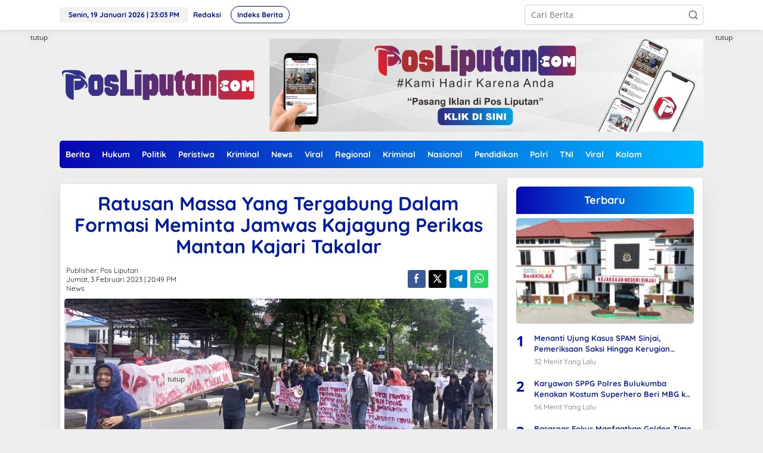

--- FILE ---
content_type: text/html; charset=UTF-8
request_url: https://posliputan.com/ratusan-massa-yang-tergabung-dalam-formasi-meminta-jamwas-kajagung-perikas-mantan-kajari-takalar/
body_size: 35697
content:
<!DOCTYPE html>
<html lang="id">
<head itemscope="itemscope" itemtype="https://schema.org/WebSite"><meta charset="UTF-8"><script>if(navigator.userAgent.match(/MSIE|Internet Explorer/i)||navigator.userAgent.match(/Trident\/7\..*?rv:11/i)){var href=document.location.href;if(!href.match(/[?&]nowprocket/)){if(href.indexOf("?")==-1){if(href.indexOf("#")==-1){document.location.href=href+"?nowprocket=1"}else{document.location.href=href.replace("#","?nowprocket=1#")}}else{if(href.indexOf("#")==-1){document.location.href=href+"&nowprocket=1"}else{document.location.href=href.replace("#","&nowprocket=1#")}}}}</script><script>(()=>{class RocketLazyLoadScripts{constructor(){this.v="1.2.5.1",this.triggerEvents=["keydown","mousedown","mousemove","touchmove","touchstart","touchend","wheel"],this.userEventHandler=this.t.bind(this),this.touchStartHandler=this.i.bind(this),this.touchMoveHandler=this.o.bind(this),this.touchEndHandler=this.h.bind(this),this.clickHandler=this.u.bind(this),this.interceptedClicks=[],this.interceptedClickListeners=[],this.l(this),window.addEventListener("pageshow",(t=>{this.persisted=t.persisted,this.everythingLoaded&&this.m()})),document.addEventListener("DOMContentLoaded",(()=>{this.p()})),this.delayedScripts={normal:[],async:[],defer:[]},this.trash=[],this.allJQueries=[]}k(t){document.hidden?t.t():(this.triggerEvents.forEach((e=>window.addEventListener(e,t.userEventHandler,{passive:!0}))),window.addEventListener("touchstart",t.touchStartHandler,{passive:!0}),window.addEventListener("mousedown",t.touchStartHandler),document.addEventListener("visibilitychange",t.userEventHandler))}_(){this.triggerEvents.forEach((t=>window.removeEventListener(t,this.userEventHandler,{passive:!0}))),document.removeEventListener("visibilitychange",this.userEventHandler)}i(t){"HTML"!==t.target.tagName&&(window.addEventListener("touchend",this.touchEndHandler),window.addEventListener("mouseup",this.touchEndHandler),window.addEventListener("touchmove",this.touchMoveHandler,{passive:!0}),window.addEventListener("mousemove",this.touchMoveHandler),t.target.addEventListener("click",this.clickHandler),this.L(t.target,!0),this.M(t.target,"onclick","rocket-onclick"),this.C())}o(t){window.removeEventListener("touchend",this.touchEndHandler),window.removeEventListener("mouseup",this.touchEndHandler),window.removeEventListener("touchmove",this.touchMoveHandler,{passive:!0}),window.removeEventListener("mousemove",this.touchMoveHandler),t.target.removeEventListener("click",this.clickHandler),this.L(t.target,!1),this.M(t.target,"rocket-onclick","onclick"),this.O()}h(){window.removeEventListener("touchend",this.touchEndHandler),window.removeEventListener("mouseup",this.touchEndHandler),window.removeEventListener("touchmove",this.touchMoveHandler,{passive:!0}),window.removeEventListener("mousemove",this.touchMoveHandler)}u(t){t.target.removeEventListener("click",this.clickHandler),this.L(t.target,!1),this.M(t.target,"rocket-onclick","onclick"),this.interceptedClicks.push(t),t.preventDefault(),t.stopPropagation(),t.stopImmediatePropagation(),this.O()}D(){window.removeEventListener("touchstart",this.touchStartHandler,{passive:!0}),window.removeEventListener("mousedown",this.touchStartHandler),this.interceptedClicks.forEach((t=>{t.target.dispatchEvent(new MouseEvent("click",{view:t.view,bubbles:!0,cancelable:!0}))}))}l(t){EventTarget.prototype.addEventListenerBase=EventTarget.prototype.addEventListener,EventTarget.prototype.addEventListener=function(e,i,o){"click"!==e||t.windowLoaded||i===t.clickHandler||t.interceptedClickListeners.push({target:this,func:i,options:o}),(this||window).addEventListenerBase(e,i,o)}}L(t,e){this.interceptedClickListeners.forEach((i=>{i.target===t&&(e?t.removeEventListener("click",i.func,i.options):t.addEventListener("click",i.func,i.options))})),t.parentNode!==document.documentElement&&this.L(t.parentNode,e)}S(){return new Promise((t=>{this.T?this.O=t:t()}))}C(){this.T=!0}O(){this.T=!1}M(t,e,i){t.hasAttribute&&t.hasAttribute(e)&&(event.target.setAttribute(i,event.target.getAttribute(e)),event.target.removeAttribute(e))}t(){this._(this),"loading"===document.readyState?document.addEventListener("DOMContentLoaded",this.R.bind(this)):this.R()}p(){let t=[];document.querySelectorAll("script[type=rocketlazyloadscript][data-rocket-src]").forEach((e=>{let i=e.getAttribute("data-rocket-src");if(i&&0!==i.indexOf("data:")){0===i.indexOf("//")&&(i=location.protocol+i);try{const o=new URL(i).origin;o!==location.origin&&t.push({src:o,crossOrigin:e.crossOrigin||"module"===e.getAttribute("data-rocket-type")})}catch(t){}}})),t=[...new Map(t.map((t=>[JSON.stringify(t),t]))).values()],this.j(t,"preconnect")}async R(){this.lastBreath=Date.now(),this.P(this),this.F(this),this.q(),this.A(),this.I(),await this.U(this.delayedScripts.normal),await this.U(this.delayedScripts.defer),await this.U(this.delayedScripts.async);try{await this.W(),await this.H(this),await this.J()}catch(t){console.error(t)}window.dispatchEvent(new Event("rocket-allScriptsLoaded")),this.everythingLoaded=!0,this.S().then((()=>{this.D()})),this.N()}A(){document.querySelectorAll("script[type=rocketlazyloadscript]").forEach((t=>{t.hasAttribute("data-rocket-src")?t.hasAttribute("async")&&!1!==t.async?this.delayedScripts.async.push(t):t.hasAttribute("defer")&&!1!==t.defer||"module"===t.getAttribute("data-rocket-type")?this.delayedScripts.defer.push(t):this.delayedScripts.normal.push(t):this.delayedScripts.normal.push(t)}))}async B(t){if(await this.G(),!0!==t.noModule||!("noModule"in HTMLScriptElement.prototype))return new Promise((e=>{let i;function o(){(i||t).setAttribute("data-rocket-status","executed"),e()}try{if(navigator.userAgent.indexOf("Firefox/")>0||""===navigator.vendor)i=document.createElement("script"),[...t.attributes].forEach((t=>{let e=t.nodeName;"type"!==e&&("data-rocket-type"===e&&(e="type"),"data-rocket-src"===e&&(e="src"),i.setAttribute(e,t.nodeValue))})),t.text&&(i.text=t.text),i.hasAttribute("src")?(i.addEventListener("load",o),i.addEventListener("error",(function(){i.setAttribute("data-rocket-status","failed"),e()})),setTimeout((()=>{i.isConnected||e()}),1)):(i.text=t.text,o()),t.parentNode.replaceChild(i,t);else{const i=t.getAttribute("data-rocket-type"),n=t.getAttribute("data-rocket-src");i?(t.type=i,t.removeAttribute("data-rocket-type")):t.removeAttribute("type"),t.addEventListener("load",o),t.addEventListener("error",(function(){t.setAttribute("data-rocket-status","failed"),e()})),n?(t.removeAttribute("data-rocket-src"),t.src=n):t.src="data:text/javascript;base64,"+window.btoa(unescape(encodeURIComponent(t.text)))}}catch(i){t.setAttribute("data-rocket-status","failed"),e()}}));t.setAttribute("data-rocket-status","skipped")}async U(t){const e=t.shift();return e&&e.isConnected?(await this.B(e),this.U(t)):Promise.resolve()}I(){this.j([...this.delayedScripts.normal,...this.delayedScripts.defer,...this.delayedScripts.async],"preload")}j(t,e){var i=document.createDocumentFragment();t.forEach((t=>{const o=t.getAttribute&&t.getAttribute("data-rocket-src")||t.src;if(o){const n=document.createElement("link");n.href=o,n.rel=e,"preconnect"!==e&&(n.as="script"),t.getAttribute&&"module"===t.getAttribute("data-rocket-type")&&(n.crossOrigin=!0),t.crossOrigin&&(n.crossOrigin=t.crossOrigin),t.integrity&&(n.integrity=t.integrity),i.appendChild(n),this.trash.push(n)}})),document.head.appendChild(i)}P(t){let e={};function i(i,o){return e[o].eventsToRewrite.indexOf(i)>=0&&!t.everythingLoaded?"rocket-"+i:i}function o(t,o){!function(t){e[t]||(e[t]={originalFunctions:{add:t.addEventListener,remove:t.removeEventListener},eventsToRewrite:[]},t.addEventListener=function(){arguments[0]=i(arguments[0],t),e[t].originalFunctions.add.apply(t,arguments)},t.removeEventListener=function(){arguments[0]=i(arguments[0],t),e[t].originalFunctions.remove.apply(t,arguments)})}(t),e[t].eventsToRewrite.push(o)}function n(e,i){let o=e[i];e[i]=null,Object.defineProperty(e,i,{get:()=>o||function(){},set(n){t.everythingLoaded?o=n:e["rocket"+i]=o=n}})}o(document,"DOMContentLoaded"),o(window,"DOMContentLoaded"),o(window,"load"),o(window,"pageshow"),o(document,"readystatechange"),n(document,"onreadystatechange"),n(window,"onload"),n(window,"onpageshow")}F(t){let e;function i(e){return t.everythingLoaded?e:e.split(" ").map((t=>"load"===t||0===t.indexOf("load.")?"rocket-jquery-load":t)).join(" ")}function o(o){if(o&&o.fn&&!t.allJQueries.includes(o)){o.fn.ready=o.fn.init.prototype.ready=function(e){return t.domReadyFired?e.bind(document)(o):document.addEventListener("rocket-DOMContentLoaded",(()=>e.bind(document)(o))),o([])};const e=o.fn.on;o.fn.on=o.fn.init.prototype.on=function(){return this[0]===window&&("string"==typeof arguments[0]||arguments[0]instanceof String?arguments[0]=i(arguments[0]):"object"==typeof arguments[0]&&Object.keys(arguments[0]).forEach((t=>{const e=arguments[0][t];delete arguments[0][t],arguments[0][i(t)]=e}))),e.apply(this,arguments),this},t.allJQueries.push(o)}e=o}o(window.jQuery),Object.defineProperty(window,"jQuery",{get:()=>e,set(t){o(t)}})}async H(t){const e=document.querySelector("script[data-webpack]");e&&(await async function(){return new Promise((t=>{e.addEventListener("load",t),e.addEventListener("error",t)}))}(),await t.K(),await t.H(t))}async W(){this.domReadyFired=!0,await this.G(),document.dispatchEvent(new Event("rocket-readystatechange")),await this.G(),document.rocketonreadystatechange&&document.rocketonreadystatechange(),await this.G(),document.dispatchEvent(new Event("rocket-DOMContentLoaded")),await this.G(),window.dispatchEvent(new Event("rocket-DOMContentLoaded"))}async J(){await this.G(),document.dispatchEvent(new Event("rocket-readystatechange")),await this.G(),document.rocketonreadystatechange&&document.rocketonreadystatechange(),await this.G(),window.dispatchEvent(new Event("rocket-load")),await this.G(),window.rocketonload&&window.rocketonload(),await this.G(),this.allJQueries.forEach((t=>t(window).trigger("rocket-jquery-load"))),await this.G();const t=new Event("rocket-pageshow");t.persisted=this.persisted,window.dispatchEvent(t),await this.G(),window.rocketonpageshow&&window.rocketonpageshow({persisted:this.persisted}),this.windowLoaded=!0}m(){document.onreadystatechange&&document.onreadystatechange(),window.onload&&window.onload(),window.onpageshow&&window.onpageshow({persisted:this.persisted})}q(){const t=new Map;document.write=document.writeln=function(e){const i=document.currentScript;i||console.error("WPRocket unable to document.write this: "+e);const o=document.createRange(),n=i.parentElement;let s=t.get(i);void 0===s&&(s=i.nextSibling,t.set(i,s));const c=document.createDocumentFragment();o.setStart(c,0),c.appendChild(o.createContextualFragment(e)),n.insertBefore(c,s)}}async G(){Date.now()-this.lastBreath>45&&(await this.K(),this.lastBreath=Date.now())}async K(){return document.hidden?new Promise((t=>setTimeout(t))):new Promise((t=>requestAnimationFrame(t)))}N(){this.trash.forEach((t=>t.remove()))}static run(){const t=new RocketLazyLoadScripts;t.k(t)}}RocketLazyLoadScripts.run()})();</script>

<meta name="viewport" content="width=device-width, initial-scale=1">
<link rel="profile" href="http://gmpg.org/xfn/11">

<meta name='robots' content='index, follow, max-image-preview:large, max-snippet:-1, max-video-preview:-1' />
<!-- Google tag (gtag.js) consent mode dataLayer added by Site Kit -->
<script type="rocketlazyloadscript" data-rocket-type="text/javascript" id="google_gtagjs-js-consent-mode-data-layer">
/* <![CDATA[ */
window.dataLayer = window.dataLayer || [];function gtag(){dataLayer.push(arguments);}
gtag('consent', 'default', {"ad_personalization":"denied","ad_storage":"denied","ad_user_data":"denied","analytics_storage":"denied","functionality_storage":"denied","security_storage":"denied","personalization_storage":"denied","region":["AT","BE","BG","CH","CY","CZ","DE","DK","EE","ES","FI","FR","GB","GR","HR","HU","IE","IS","IT","LI","LT","LU","LV","MT","NL","NO","PL","PT","RO","SE","SI","SK"],"wait_for_update":500});
window._googlesitekitConsentCategoryMap = {"statistics":["analytics_storage"],"marketing":["ad_storage","ad_user_data","ad_personalization"],"functional":["functionality_storage","security_storage"],"preferences":["personalization_storage"]};
window._googlesitekitConsents = {"ad_personalization":"denied","ad_storage":"denied","ad_user_data":"denied","analytics_storage":"denied","functionality_storage":"denied","security_storage":"denied","personalization_storage":"denied","region":["AT","BE","BG","CH","CY","CZ","DE","DK","EE","ES","FI","FR","GB","GR","HR","HU","IE","IS","IT","LI","LT","LU","LV","MT","NL","NO","PL","PT","RO","SE","SI","SK"],"wait_for_update":500};
/* ]]> */
</script>
<!-- End Google tag (gtag.js) consent mode dataLayer added by Site Kit -->

	<!-- This site is optimized with the Yoast SEO plugin v26.7 - https://yoast.com/wordpress/plugins/seo/ -->
	<title>Ratusan Massa Yang Tergabung Dalam Formasi Meminta Jamwas Kajagung Perikas Mantan Kajari Takalar - Pos Liputan</title><link rel="preload" as="font" href="https://fonts.gstatic.com/s/opensans/v44/memvYaGs126MiZpBA-UvWbX2vVnXBbObj2OVTS-muw.woff2" crossorigin><link rel="preload" as="font" href="https://fonts.gstatic.com/s/quicksand/v37/6xKtdSZaM9iE8KbpRA_hK1QN.woff2" crossorigin><style id="wpr-usedcss">img:is([sizes=auto i],[sizes^="auto," i]){contain-intrinsic-size:3000px 1500px}img.emoji{display:inline!important;border:none!important;box-shadow:none!important;height:1em!important;width:1em!important;margin:0 .07em!important;vertical-align:-.1em!important;background:0 0!important;padding:0!important}:where(.wp-block-button__link){border-radius:9999px;box-shadow:none;padding:calc(.667em + 2px) calc(1.333em + 2px);text-decoration:none}:root :where(.wp-block-button .wp-block-button__link.is-style-outline),:root :where(.wp-block-button.is-style-outline>.wp-block-button__link){border:2px solid;padding:.667em 1.333em}:root :where(.wp-block-button .wp-block-button__link.is-style-outline:not(.has-text-color)),:root :where(.wp-block-button.is-style-outline>.wp-block-button__link:not(.has-text-color)){color:currentColor}:root :where(.wp-block-button .wp-block-button__link.is-style-outline:not(.has-background)),:root :where(.wp-block-button.is-style-outline>.wp-block-button__link:not(.has-background)){background-color:initial;background-image:none}:where(.wp-block-calendar table:not(.has-background) th){background:#ddd}:where(.wp-block-columns){margin-bottom:1.75em}:where(.wp-block-columns.has-background){padding:1.25em 2.375em}:where(.wp-block-post-comments input[type=submit]){border:none}:where(.wp-block-cover-image:not(.has-text-color)),:where(.wp-block-cover:not(.has-text-color)){color:#fff}:where(.wp-block-cover-image.is-light:not(.has-text-color)),:where(.wp-block-cover.is-light:not(.has-text-color)){color:#000}:root :where(.wp-block-cover h1:not(.has-text-color)),:root :where(.wp-block-cover h2:not(.has-text-color)),:root :where(.wp-block-cover h3:not(.has-text-color)),:root :where(.wp-block-cover h4:not(.has-text-color)),:root :where(.wp-block-cover h5:not(.has-text-color)),:root :where(.wp-block-cover h6:not(.has-text-color)),:root :where(.wp-block-cover p:not(.has-text-color)){color:inherit}:where(.wp-block-file){margin-bottom:1.5em}:where(.wp-block-file__button){border-radius:2em;display:inline-block;padding:.5em 1em}:where(.wp-block-file__button):is(a):active,:where(.wp-block-file__button):is(a):focus,:where(.wp-block-file__button):is(a):hover,:where(.wp-block-file__button):is(a):visited{box-shadow:none;color:#fff;opacity:.85;text-decoration:none}:where(.wp-block-group.wp-block-group-is-layout-constrained){position:relative}:root :where(.wp-block-image.is-style-rounded img,.wp-block-image .is-style-rounded img){border-radius:9999px}:where(.wp-block-latest-comments:not([style*=line-height] .wp-block-latest-comments__comment)){line-height:1.1}:where(.wp-block-latest-comments:not([style*=line-height] .wp-block-latest-comments__comment-excerpt p)){line-height:1.8}:root :where(.wp-block-latest-posts.is-grid){padding:0}:root :where(.wp-block-latest-posts.wp-block-latest-posts__list){padding-left:0}ul{box-sizing:border-box}:root :where(.wp-block-list.has-background){padding:1.25em 2.375em}:where(.wp-block-navigation.has-background .wp-block-navigation-item a:not(.wp-element-button)),:where(.wp-block-navigation.has-background .wp-block-navigation-submenu a:not(.wp-element-button)){padding:.5em 1em}:where(.wp-block-navigation .wp-block-navigation__submenu-container .wp-block-navigation-item a:not(.wp-element-button)),:where(.wp-block-navigation .wp-block-navigation__submenu-container .wp-block-navigation-submenu a:not(.wp-element-button)),:where(.wp-block-navigation .wp-block-navigation__submenu-container .wp-block-navigation-submenu button.wp-block-navigation-item__content),:where(.wp-block-navigation .wp-block-navigation__submenu-container .wp-block-pages-list__item button.wp-block-navigation-item__content){padding:.5em 1em}:root :where(p.has-background){padding:1.25em 2.375em}:where(p.has-text-color:not(.has-link-color)) a{color:inherit}:where(.wp-block-post-comments-form) input:not([type=submit]),:where(.wp-block-post-comments-form) textarea{border:1px solid #949494;font-family:inherit;font-size:1em}:where(.wp-block-post-comments-form) input:where(:not([type=submit]):not([type=checkbox])),:where(.wp-block-post-comments-form) textarea{padding:calc(.667em + 2px)}:where(.wp-block-post-excerpt){box-sizing:border-box;margin-bottom:var(--wp--style--block-gap);margin-top:var(--wp--style--block-gap)}:where(.wp-block-preformatted.has-background){padding:1.25em 2.375em}:where(.wp-block-search__button){border:1px solid #ccc;padding:6px 10px}:where(.wp-block-search__input){font-family:inherit;font-size:inherit;font-style:inherit;font-weight:inherit;letter-spacing:inherit;line-height:inherit;text-transform:inherit}:where(.wp-block-search__button-inside .wp-block-search__inside-wrapper){border:1px solid #949494;box-sizing:border-box;padding:4px}:where(.wp-block-search__button-inside .wp-block-search__inside-wrapper) .wp-block-search__input{border:none;border-radius:0;padding:0 4px}:where(.wp-block-search__button-inside .wp-block-search__inside-wrapper) .wp-block-search__input:focus{outline:0}:where(.wp-block-search__button-inside .wp-block-search__inside-wrapper) :where(.wp-block-search__button){padding:4px 8px}:root :where(.wp-block-separator.is-style-dots){height:auto;line-height:1;text-align:center}:root :where(.wp-block-separator.is-style-dots):before{color:currentColor;content:"···";font-family:serif;font-size:1.5em;letter-spacing:2em;padding-left:2em}:root :where(.wp-block-site-logo.is-style-rounded){border-radius:9999px}:where(.wp-block-social-links:not(.is-style-logos-only)) .wp-social-link{background-color:#f0f0f0;color:#444}:where(.wp-block-social-links:not(.is-style-logos-only)) .wp-social-link-amazon{background-color:#f90;color:#fff}:where(.wp-block-social-links:not(.is-style-logos-only)) .wp-social-link-bandcamp{background-color:#1ea0c3;color:#fff}:where(.wp-block-social-links:not(.is-style-logos-only)) .wp-social-link-behance{background-color:#0757fe;color:#fff}:where(.wp-block-social-links:not(.is-style-logos-only)) .wp-social-link-bluesky{background-color:#0a7aff;color:#fff}:where(.wp-block-social-links:not(.is-style-logos-only)) .wp-social-link-codepen{background-color:#1e1f26;color:#fff}:where(.wp-block-social-links:not(.is-style-logos-only)) .wp-social-link-deviantart{background-color:#02e49b;color:#fff}:where(.wp-block-social-links:not(.is-style-logos-only)) .wp-social-link-discord{background-color:#5865f2;color:#fff}:where(.wp-block-social-links:not(.is-style-logos-only)) .wp-social-link-dribbble{background-color:#e94c89;color:#fff}:where(.wp-block-social-links:not(.is-style-logos-only)) .wp-social-link-dropbox{background-color:#4280ff;color:#fff}:where(.wp-block-social-links:not(.is-style-logos-only)) .wp-social-link-etsy{background-color:#f45800;color:#fff}:where(.wp-block-social-links:not(.is-style-logos-only)) .wp-social-link-facebook{background-color:#0866ff;color:#fff}:where(.wp-block-social-links:not(.is-style-logos-only)) .wp-social-link-fivehundredpx{background-color:#000;color:#fff}:where(.wp-block-social-links:not(.is-style-logos-only)) .wp-social-link-flickr{background-color:#0461dd;color:#fff}:where(.wp-block-social-links:not(.is-style-logos-only)) .wp-social-link-foursquare{background-color:#e65678;color:#fff}:where(.wp-block-social-links:not(.is-style-logos-only)) .wp-social-link-github{background-color:#24292d;color:#fff}:where(.wp-block-social-links:not(.is-style-logos-only)) .wp-social-link-goodreads{background-color:#eceadd;color:#382110}:where(.wp-block-social-links:not(.is-style-logos-only)) .wp-social-link-google{background-color:#ea4434;color:#fff}:where(.wp-block-social-links:not(.is-style-logos-only)) .wp-social-link-gravatar{background-color:#1d4fc4;color:#fff}:where(.wp-block-social-links:not(.is-style-logos-only)) .wp-social-link-instagram{background-color:#f00075;color:#fff}:where(.wp-block-social-links:not(.is-style-logos-only)) .wp-social-link-lastfm{background-color:#e21b24;color:#fff}:where(.wp-block-social-links:not(.is-style-logos-only)) .wp-social-link-linkedin{background-color:#0d66c2;color:#fff}:where(.wp-block-social-links:not(.is-style-logos-only)) .wp-social-link-mastodon{background-color:#3288d4;color:#fff}:where(.wp-block-social-links:not(.is-style-logos-only)) .wp-social-link-medium{background-color:#000;color:#fff}:where(.wp-block-social-links:not(.is-style-logos-only)) .wp-social-link-meetup{background-color:#f6405f;color:#fff}:where(.wp-block-social-links:not(.is-style-logos-only)) .wp-social-link-patreon{background-color:#000;color:#fff}:where(.wp-block-social-links:not(.is-style-logos-only)) .wp-social-link-pinterest{background-color:#e60122;color:#fff}:where(.wp-block-social-links:not(.is-style-logos-only)) .wp-social-link-pocket{background-color:#ef4155;color:#fff}:where(.wp-block-social-links:not(.is-style-logos-only)) .wp-social-link-reddit{background-color:#ff4500;color:#fff}:where(.wp-block-social-links:not(.is-style-logos-only)) .wp-social-link-skype{background-color:#0478d7;color:#fff}:where(.wp-block-social-links:not(.is-style-logos-only)) .wp-social-link-snapchat{background-color:#fefc00;color:#fff;stroke:#000}:where(.wp-block-social-links:not(.is-style-logos-only)) .wp-social-link-soundcloud{background-color:#ff5600;color:#fff}:where(.wp-block-social-links:not(.is-style-logos-only)) .wp-social-link-spotify{background-color:#1bd760;color:#fff}:where(.wp-block-social-links:not(.is-style-logos-only)) .wp-social-link-telegram{background-color:#2aabee;color:#fff}:where(.wp-block-social-links:not(.is-style-logos-only)) .wp-social-link-threads{background-color:#000;color:#fff}:where(.wp-block-social-links:not(.is-style-logos-only)) .wp-social-link-tiktok{background-color:#000;color:#fff}:where(.wp-block-social-links:not(.is-style-logos-only)) .wp-social-link-tumblr{background-color:#011835;color:#fff}:where(.wp-block-social-links:not(.is-style-logos-only)) .wp-social-link-twitch{background-color:#6440a4;color:#fff}:where(.wp-block-social-links:not(.is-style-logos-only)) .wp-social-link-twitter{background-color:#1da1f2;color:#fff}:where(.wp-block-social-links:not(.is-style-logos-only)) .wp-social-link-vimeo{background-color:#1eb7ea;color:#fff}:where(.wp-block-social-links:not(.is-style-logos-only)) .wp-social-link-vk{background-color:#4680c2;color:#fff}:where(.wp-block-social-links:not(.is-style-logos-only)) .wp-social-link-wordpress{background-color:#3499cd;color:#fff}:where(.wp-block-social-links:not(.is-style-logos-only)) .wp-social-link-whatsapp{background-color:#25d366;color:#fff}:where(.wp-block-social-links:not(.is-style-logos-only)) .wp-social-link-x{background-color:#000;color:#fff}:where(.wp-block-social-links:not(.is-style-logos-only)) .wp-social-link-yelp{background-color:#d32422;color:#fff}:where(.wp-block-social-links:not(.is-style-logos-only)) .wp-social-link-youtube{background-color:red;color:#fff}:where(.wp-block-social-links.is-style-logos-only) .wp-social-link{background:0 0}:where(.wp-block-social-links.is-style-logos-only) .wp-social-link svg{height:1.25em;width:1.25em}:where(.wp-block-social-links.is-style-logos-only) .wp-social-link-amazon{color:#f90}:where(.wp-block-social-links.is-style-logos-only) .wp-social-link-bandcamp{color:#1ea0c3}:where(.wp-block-social-links.is-style-logos-only) .wp-social-link-behance{color:#0757fe}:where(.wp-block-social-links.is-style-logos-only) .wp-social-link-bluesky{color:#0a7aff}:where(.wp-block-social-links.is-style-logos-only) .wp-social-link-codepen{color:#1e1f26}:where(.wp-block-social-links.is-style-logos-only) .wp-social-link-deviantart{color:#02e49b}:where(.wp-block-social-links.is-style-logos-only) .wp-social-link-discord{color:#5865f2}:where(.wp-block-social-links.is-style-logos-only) .wp-social-link-dribbble{color:#e94c89}:where(.wp-block-social-links.is-style-logos-only) .wp-social-link-dropbox{color:#4280ff}:where(.wp-block-social-links.is-style-logos-only) .wp-social-link-etsy{color:#f45800}:where(.wp-block-social-links.is-style-logos-only) .wp-social-link-facebook{color:#0866ff}:where(.wp-block-social-links.is-style-logos-only) .wp-social-link-fivehundredpx{color:#000}:where(.wp-block-social-links.is-style-logos-only) .wp-social-link-flickr{color:#0461dd}:where(.wp-block-social-links.is-style-logos-only) .wp-social-link-foursquare{color:#e65678}:where(.wp-block-social-links.is-style-logos-only) .wp-social-link-github{color:#24292d}:where(.wp-block-social-links.is-style-logos-only) .wp-social-link-goodreads{color:#382110}:where(.wp-block-social-links.is-style-logos-only) .wp-social-link-google{color:#ea4434}:where(.wp-block-social-links.is-style-logos-only) .wp-social-link-gravatar{color:#1d4fc4}:where(.wp-block-social-links.is-style-logos-only) .wp-social-link-instagram{color:#f00075}:where(.wp-block-social-links.is-style-logos-only) .wp-social-link-lastfm{color:#e21b24}:where(.wp-block-social-links.is-style-logos-only) .wp-social-link-linkedin{color:#0d66c2}:where(.wp-block-social-links.is-style-logos-only) .wp-social-link-mastodon{color:#3288d4}:where(.wp-block-social-links.is-style-logos-only) .wp-social-link-medium{color:#000}:where(.wp-block-social-links.is-style-logos-only) .wp-social-link-meetup{color:#f6405f}:where(.wp-block-social-links.is-style-logos-only) .wp-social-link-patreon{color:#000}:where(.wp-block-social-links.is-style-logos-only) .wp-social-link-pinterest{color:#e60122}:where(.wp-block-social-links.is-style-logos-only) .wp-social-link-pocket{color:#ef4155}:where(.wp-block-social-links.is-style-logos-only) .wp-social-link-reddit{color:#ff4500}:where(.wp-block-social-links.is-style-logos-only) .wp-social-link-skype{color:#0478d7}:where(.wp-block-social-links.is-style-logos-only) .wp-social-link-snapchat{color:#fff;stroke:#000}:where(.wp-block-social-links.is-style-logos-only) .wp-social-link-soundcloud{color:#ff5600}:where(.wp-block-social-links.is-style-logos-only) .wp-social-link-spotify{color:#1bd760}:where(.wp-block-social-links.is-style-logos-only) .wp-social-link-telegram{color:#2aabee}:where(.wp-block-social-links.is-style-logos-only) .wp-social-link-threads{color:#000}:where(.wp-block-social-links.is-style-logos-only) .wp-social-link-tiktok{color:#000}:where(.wp-block-social-links.is-style-logos-only) .wp-social-link-tumblr{color:#011835}:where(.wp-block-social-links.is-style-logos-only) .wp-social-link-twitch{color:#6440a4}:where(.wp-block-social-links.is-style-logos-only) .wp-social-link-twitter{color:#1da1f2}:where(.wp-block-social-links.is-style-logos-only) .wp-social-link-vimeo{color:#1eb7ea}:where(.wp-block-social-links.is-style-logos-only) .wp-social-link-vk{color:#4680c2}:where(.wp-block-social-links.is-style-logos-only) .wp-social-link-whatsapp{color:#25d366}:where(.wp-block-social-links.is-style-logos-only) .wp-social-link-wordpress{color:#3499cd}:where(.wp-block-social-links.is-style-logos-only) .wp-social-link-x{color:#000}:where(.wp-block-social-links.is-style-logos-only) .wp-social-link-yelp{color:#d32422}:where(.wp-block-social-links.is-style-logos-only) .wp-social-link-youtube{color:red}:root :where(.wp-block-social-links .wp-social-link a){padding:.25em}:root :where(.wp-block-social-links.is-style-logos-only .wp-social-link a){padding:0}:root :where(.wp-block-social-links.is-style-pill-shape .wp-social-link a){padding-left:.6666666667em;padding-right:.6666666667em}:root :where(.wp-block-tag-cloud.is-style-outline){display:flex;flex-wrap:wrap;gap:1ch}:root :where(.wp-block-tag-cloud.is-style-outline a){border:1px solid;font-size:unset!important;margin-right:0;padding:1ch 2ch;text-decoration:none!important}:root :where(.wp-block-table-of-contents){box-sizing:border-box}:where(.wp-block-term-description){box-sizing:border-box;margin-bottom:var(--wp--style--block-gap);margin-top:var(--wp--style--block-gap)}:where(pre.wp-block-verse){font-family:inherit}.entry-content{counter-reset:footnotes}:root{--wp--preset--font-size--normal:16px;--wp--preset--font-size--huge:42px}.screen-reader-text{border:0;clip-path:inset(50%);height:1px;margin:-1px;overflow:hidden;padding:0;position:absolute;width:1px;word-wrap:normal!important}.screen-reader-text:focus{background-color:#ddd;clip-path:none;color:#444;display:block;font-size:1em;height:auto;left:5px;line-height:normal;padding:15px 23px 14px;text-decoration:none;top:5px;width:auto;z-index:100000}html :where(.has-border-color){border-style:solid}html :where([style*=border-top-color]){border-top-style:solid}html :where([style*=border-right-color]){border-right-style:solid}html :where([style*=border-bottom-color]){border-bottom-style:solid}html :where([style*=border-left-color]){border-left-style:solid}html :where([style*=border-width]){border-style:solid}html :where([style*=border-top-width]){border-top-style:solid}html :where([style*=border-right-width]){border-right-style:solid}html :where([style*=border-bottom-width]){border-bottom-style:solid}html :where([style*=border-left-width]){border-left-style:solid}html :where(img[class*=wp-image-]){height:auto;max-width:100%}:where(figure){margin:0 0 1em}html :where(.is-position-sticky){--wp-admin--admin-bar--position-offset:var(--wp-admin--admin-bar--height,0px)}@media screen and (max-width:600px){html :where(.is-position-sticky){--wp-admin--admin-bar--position-offset:0px}}:root{--wp--preset--aspect-ratio--square:1;--wp--preset--aspect-ratio--4-3:4/3;--wp--preset--aspect-ratio--3-4:3/4;--wp--preset--aspect-ratio--3-2:3/2;--wp--preset--aspect-ratio--2-3:2/3;--wp--preset--aspect-ratio--16-9:16/9;--wp--preset--aspect-ratio--9-16:9/16;--wp--preset--color--black:#000000;--wp--preset--color--cyan-bluish-gray:#abb8c3;--wp--preset--color--white:#ffffff;--wp--preset--color--pale-pink:#f78da7;--wp--preset--color--vivid-red:#cf2e2e;--wp--preset--color--luminous-vivid-orange:#ff6900;--wp--preset--color--luminous-vivid-amber:#fcb900;--wp--preset--color--light-green-cyan:#7bdcb5;--wp--preset--color--vivid-green-cyan:#00d084;--wp--preset--color--pale-cyan-blue:#8ed1fc;--wp--preset--color--vivid-cyan-blue:#0693e3;--wp--preset--color--vivid-purple:#9b51e0;--wp--preset--gradient--vivid-cyan-blue-to-vivid-purple:linear-gradient(135deg,rgba(6, 147, 227, 1) 0%,rgb(155, 81, 224) 100%);--wp--preset--gradient--light-green-cyan-to-vivid-green-cyan:linear-gradient(135deg,rgb(122, 220, 180) 0%,rgb(0, 208, 130) 100%);--wp--preset--gradient--luminous-vivid-amber-to-luminous-vivid-orange:linear-gradient(135deg,rgba(252, 185, 0, 1) 0%,rgba(255, 105, 0, 1) 100%);--wp--preset--gradient--luminous-vivid-orange-to-vivid-red:linear-gradient(135deg,rgba(255, 105, 0, 1) 0%,rgb(207, 46, 46) 100%);--wp--preset--gradient--very-light-gray-to-cyan-bluish-gray:linear-gradient(135deg,rgb(238, 238, 238) 0%,rgb(169, 184, 195) 100%);--wp--preset--gradient--cool-to-warm-spectrum:linear-gradient(135deg,rgb(74, 234, 220) 0%,rgb(151, 120, 209) 20%,rgb(207, 42, 186) 40%,rgb(238, 44, 130) 60%,rgb(251, 105, 98) 80%,rgb(254, 248, 76) 100%);--wp--preset--gradient--blush-light-purple:linear-gradient(135deg,rgb(255, 206, 236) 0%,rgb(152, 150, 240) 100%);--wp--preset--gradient--blush-bordeaux:linear-gradient(135deg,rgb(254, 205, 165) 0%,rgb(254, 45, 45) 50%,rgb(107, 0, 62) 100%);--wp--preset--gradient--luminous-dusk:linear-gradient(135deg,rgb(255, 203, 112) 0%,rgb(199, 81, 192) 50%,rgb(65, 88, 208) 100%);--wp--preset--gradient--pale-ocean:linear-gradient(135deg,rgb(255, 245, 203) 0%,rgb(182, 227, 212) 50%,rgb(51, 167, 181) 100%);--wp--preset--gradient--electric-grass:linear-gradient(135deg,rgb(202, 248, 128) 0%,rgb(113, 206, 126) 100%);--wp--preset--gradient--midnight:linear-gradient(135deg,rgb(2, 3, 129) 0%,rgb(40, 116, 252) 100%);--wp--preset--font-size--small:13px;--wp--preset--font-size--medium:20px;--wp--preset--font-size--large:36px;--wp--preset--font-size--x-large:42px;--wp--preset--spacing--20:0.44rem;--wp--preset--spacing--30:0.67rem;--wp--preset--spacing--40:1rem;--wp--preset--spacing--50:1.5rem;--wp--preset--spacing--60:2.25rem;--wp--preset--spacing--70:3.38rem;--wp--preset--spacing--80:5.06rem;--wp--preset--shadow--natural:6px 6px 9px rgba(0, 0, 0, .2);--wp--preset--shadow--deep:12px 12px 50px rgba(0, 0, 0, .4);--wp--preset--shadow--sharp:6px 6px 0px rgba(0, 0, 0, .2);--wp--preset--shadow--outlined:6px 6px 0px -3px rgba(255, 255, 255, 1),6px 6px rgba(0, 0, 0, 1);--wp--preset--shadow--crisp:6px 6px 0px rgba(0, 0, 0, 1)}:where(.is-layout-flex){gap:.5em}:where(.is-layout-grid){gap:.5em}:where(.wp-block-post-template.is-layout-flex){gap:1.25em}:where(.wp-block-post-template.is-layout-grid){gap:1.25em}:where(.wp-block-columns.is-layout-flex){gap:2em}:where(.wp-block-columns.is-layout-grid){gap:2em}:root :where(.wp-block-pullquote){font-size:1.5em;line-height:1.6}.clearfix:after,.clearfix:before{content:" ";display:table}.clearfix:after{clear:both}.newkarma-core-related-post{margin-bottom:15px}.gmr-gallery-related ul{position:relative;margin-left:-7.5px;margin-right:-7.5px;padding:0;display:flex;flex-wrap:wrap}.gmr-gallery-related ul li{font-size:13px;word-wrap:break-word;flex:0 0 auto;width:33.33333334%;position:relative;min-height:1px;padding-left:7.5px;padding-right:7.5px;margin-bottom:25px;overflow:hidden}.gmr-gallery-related ul li a{font-weight:700}.gmr-gallery-related ul li .other-content-thumbnail{margin-bottom:5px;display:block}.gmr-gallery-related ul li img{width:100%;max-width:100%;height:auto}@media only screen and (max-width:480px){.gmr-gallery-related ul li{width:50%}}.breadcrumbs{padding:0;font-size:13px}.breadcrumbs .separator{padding-left:3px;padding-right:3px}.newkarma-core-center-ads{text-align:center}.newkarma-core-topbanner{margin-left:auto;max-width:728px;width:100%}@media (max-width:1200px){.newkarma-core-topbanner{text-align:center;display:block!important;float:none!important;width:100%;margin:0 auto}.newkarma-core-floatbanner{display:none}}.newkarma-core-before-dontmiss{margin-top:20px;margin-bottom:20px}.newkarma-core-banner-beforecontent.pull-left{margin-right:15px}.newkarma-core-banner-beforecontent.pull-right{margin-left:15px}.newkarma-core-banner-beforecontent,.newkarma-core-banner-insidecontent{margin-bottom:15px}.newkarma-core-floatbanner{position:relative}.newkarma-core-floatbanner-left{left:50%;margin-left:-855px;position:fixed;overflow:hidden;top:53px;width:300px}.newkarma-core-floatbanner-right{right:50%;margin-right:-855px;position:fixed;overflow:hidden;top:53px;width:300px}.inner-float-left{float:right}.inner-float-right{float:left}.newkarma-core-floatbanner-left img,.newkarma-core-floatbanner-right img{max-width:none!important}.newkarma-core-floatbanner-footer{z-index:999;position:fixed;text-align:center;bottom:0;left:0;right:0}.newkarma-core-floatbanner button{text-align:center;font-size:12px;padding:1px 5px;margin:0;z-index:9;background-color:#ebebeb;border:none;border-radius:0!important;color:#333!important}.inner-float-left button{position:absolute;right:0}.inner-float-right button{position:absolute;left:0}.inner-floatbanner-bottom button{position:absolute;left:auto;right:auto}.newkarma-core-fb-comments{margin:0 -8px}@font-face{font-display:swap;font-family:'Open Sans';font-style:normal;font-weight:300;font-stretch:100%;src:url(https://fonts.gstatic.com/s/opensans/v44/memvYaGs126MiZpBA-UvWbX2vVnXBbObj2OVTS-muw.woff2) format('woff2');unicode-range:U+0000-00FF,U+0131,U+0152-0153,U+02BB-02BC,U+02C6,U+02DA,U+02DC,U+0304,U+0308,U+0329,U+2000-206F,U+20AC,U+2122,U+2191,U+2193,U+2212,U+2215,U+FEFF,U+FFFD}@font-face{font-display:swap;font-family:'Open Sans';font-style:normal;font-weight:400;font-stretch:100%;src:url(https://fonts.gstatic.com/s/opensans/v44/memvYaGs126MiZpBA-UvWbX2vVnXBbObj2OVTS-muw.woff2) format('woff2');unicode-range:U+0000-00FF,U+0131,U+0152-0153,U+02BB-02BC,U+02C6,U+02DA,U+02DC,U+0304,U+0308,U+0329,U+2000-206F,U+20AC,U+2122,U+2191,U+2193,U+2212,U+2215,U+FEFF,U+FFFD}@font-face{font-display:swap;font-family:'Open Sans';font-style:normal;font-weight:600;font-stretch:100%;src:url(https://fonts.gstatic.com/s/opensans/v44/memvYaGs126MiZpBA-UvWbX2vVnXBbObj2OVTS-muw.woff2) format('woff2');unicode-range:U+0000-00FF,U+0131,U+0152-0153,U+02BB-02BC,U+02C6,U+02DA,U+02DC,U+0304,U+0308,U+0329,U+2000-206F,U+20AC,U+2122,U+2191,U+2193,U+2212,U+2215,U+FEFF,U+FFFD}@font-face{font-display:swap;font-family:'Open Sans';font-style:normal;font-weight:700;font-stretch:100%;src:url(https://fonts.gstatic.com/s/opensans/v44/memvYaGs126MiZpBA-UvWbX2vVnXBbObj2OVTS-muw.woff2) format('woff2');unicode-range:U+0000-00FF,U+0131,U+0152-0153,U+02BB-02BC,U+02C6,U+02DA,U+02DC,U+0304,U+0308,U+0329,U+2000-206F,U+20AC,U+2122,U+2191,U+2193,U+2212,U+2215,U+FEFF,U+FFFD}@font-face{font-display:swap;font-family:Quicksand;font-style:normal;font-weight:300;src:url(https://fonts.gstatic.com/s/quicksand/v37/6xKtdSZaM9iE8KbpRA_hK1QN.woff2) format('woff2');unicode-range:U+0000-00FF,U+0131,U+0152-0153,U+02BB-02BC,U+02C6,U+02DA,U+02DC,U+0304,U+0308,U+0329,U+2000-206F,U+20AC,U+2122,U+2191,U+2193,U+2212,U+2215,U+FEFF,U+FFFD}@font-face{font-display:swap;font-family:Quicksand;font-style:normal;font-weight:400;src:url(https://fonts.gstatic.com/s/quicksand/v37/6xKtdSZaM9iE8KbpRA_hK1QN.woff2) format('woff2');unicode-range:U+0000-00FF,U+0131,U+0152-0153,U+02BB-02BC,U+02C6,U+02DA,U+02DC,U+0304,U+0308,U+0329,U+2000-206F,U+20AC,U+2122,U+2191,U+2193,U+2212,U+2215,U+FEFF,U+FFFD}@font-face{font-display:swap;font-family:Quicksand;font-style:normal;font-weight:700;src:url(https://fonts.gstatic.com/s/quicksand/v37/6xKtdSZaM9iE8KbpRA_hK1QN.woff2) format('woff2');unicode-range:U+0000-00FF,U+0131,U+0152-0153,U+02BB-02BC,U+02C6,U+02DA,U+02DC,U+0304,U+0308,U+0329,U+2000-206F,U+20AC,U+2122,U+2191,U+2193,U+2212,U+2215,U+FEFF,U+FFFD}img{border:0}th{padding:0}html{font-family:sans-serif}body{margin:0}article,aside,figcaption,figure,footer,header,main,nav,section{display:block}canvas,progress,video{display:inline-block;vertical-align:baseline}[hidden],template{display:none}a{background-color:transparent}a:active,a:hover{outline:0}b,strong{font-weight:700}h1{font-size:2em;margin:.67em 0}mark{background:#ff0;color:#000}small{font-size:80%}svg:not(:root){overflow:hidden}figure{margin:1em 40px}textarea{overflow:auto}code{font-family:monospace,monospace;font-size:1em}button,input,select,textarea{color:inherit;font:inherit;margin:0}button{overflow:visible}button,select{text-transform:none}button,html input[type=button],input[type=reset],input[type=submit]{-webkit-appearance:button;cursor:pointer}button[disabled],html input[disabled]{cursor:default}button::-moz-focus-inner,input::-moz-focus-inner{border:0;padding:0}input{line-height:normal}input[type=number]::-webkit-inner-spin-button,input[type=number]::-webkit-outer-spin-button{height:auto}input[type=search]{-webkit-appearance:textfield;-webkit-box-sizing:content-box;-moz-box-sizing:content-box;box-sizing:content-box}input[type=search]::-webkit-search-cancel-button,input[type=search]::-webkit-search-decoration{-webkit-appearance:none}table{border-collapse:collapse;border-spacing:0}*,:after,:before{-webkit-box-sizing:border-box;-moz-box-sizing:border-box;box-sizing:border-box}.sidr{display:block;position:fixed;top:0;height:100%;z-index:1;width:100%;z-index:999999;overflow-x:hidden;overflow-y:auto}.sidr .sidr-inner{padding:0}.sidr .sidr-inner>p{margin-left:15px;margin-right:15px}.sidr.sidr-left{left:-100%;right:auto}.sidr{font-size:13px;background:#333;color:#fff}.sidr ul{display:block;margin:0;padding:0}.sidr ul li{position:relative;display:block;margin:0;line-height:38px}.sidr ul li.active,.sidr ul li:hover{border-top:0;line-height:38px}.sidr ul li.active>a,.sidr ul li:hover>a{background-color:rgba(0,0,0,.1)}.sidr ul li a{padding:0 15px;display:block;text-decoration:none;color:#fff}.sidr ul li ul{border-bottom:0;margin:0}.sidr ul li ul li{line-height:38px;font-size:13px}.sidr ul li ul li.active,.sidr ul li ul li:hover{border-top:0;line-height:38px}.sidr ul li ul li a{color:#fff;padding-left:30px}.sidr form{margin:0 15px}.sidr label{font-size:13px}.sidr input[type=search],.sidr input[type=text]{width:100%;color:#222;font-size:13px;background-color:#fff;padding:7px 10px;box-sizing:border-box;margin:10px 0;border-radius:15px;border:0;display:block;clear:both}.sidr .sub-toggle{position:absolute;right:0;top:0;cursor:pointer;border-left:1px solid #ddd;font-size:20px;width:40px;text-align:center}.sidr .sub-toggle .gmr-icon-down:after,.sidr .sub-toggle .gmr-icon-up:after{display:inline-block;position:relative;margin-left:3px;margin-right:3px;margin-top:-5px;top:auto;bottom:auto;vertical-align:middle;content:' ';border-width:0 1px 1px 0;border-style:solid;border-color:#fff;-webkit-transform-origin:66% 66%;-ms-transform-origin:66% 66%;transform-origin:66% 66%;-webkit-transform:rotate(45deg);-ms-transform:rotate(45deg);transform:rotate(45deg);-webkit-transition:.15s ease-in-out;transition:all .15s ease-in-out;height:6px;width:6px}.sidr .sub-toggle .gmr-icon-up:after{transform:rotate(225deg)}.sidr .sub-toggle:hover{color:red;background:rgba(255,255,255,.5)}a#sidr-id-close-topnavmenu-button{color:#222!important}a#sidr-id-close-topnavmenu-button svg{display:inline-block;position:absolute;right:15px;top:12px;font-size:26px;z-index:99999}.sidr-class-gmr-logo{padding:5px 15px;background-color:#fff;max-height:50px;height:50px;position:relative;display:block}.sidr-class-gmr-logo img{max-height:40px}.tns-outer{padding:0!important;position:relative}.tns-outer [hidden]{display:none!important}.tns-outer [aria-controls],.tns-outer [data-action]{cursor:pointer}.tns-slider{-webkit-transition:none;-moz-transition:none;transition:all 0s}.tns-slider>.tns-item{-webkit-box-sizing:border-box;-moz-box-sizing:border-box;box-sizing:border-box}.tns-horizontal.tns-subpixel{white-space:nowrap}.tns-horizontal.tns-subpixel>.tns-item{display:inline-block;vertical-align:top;white-space:normal}.tns-horizontal.tns-no-subpixel:after{content:'';display:table;clear:both}.tns-horizontal.tns-no-subpixel>.tns-item{float:left}.tns-horizontal.tns-carousel.tns-no-subpixel>.tns-item{margin-right:-100%}.tns-no-calc{position:relative;left:0}.tns-gallery{position:relative;left:0;min-height:1px}.tns-gallery>.tns-item{position:absolute;left:-100%;-webkit-transition:transform,opacity;-moz-transition:transform,opacity;transition:transform 0s,opacity 0s}.tns-gallery>.tns-slide-active{position:relative;left:auto!important}.tns-gallery>.tns-moving{-webkit-transition:.25s;-moz-transition:.25s;transition:all .25s}.tns-autowidth{display:inline-block}.tns-lazy-img{-webkit-transition:opacity .6s;-moz-transition:opacity .6s;transition:opacity .6s;opacity:.6}.tns-lazy-img.tns-complete{opacity:1}.tns-ah{-webkit-transition:height;-moz-transition:height;transition:height 0s}.tns-ovh{overflow:hidden}.tns-visually-hidden{position:absolute;left:-10000em}.tns-transparent{opacity:0;visibility:hidden}.tns-fadeIn{opacity:1;z-index:0}.tns-fadeOut,.tns-normal{opacity:0;z-index:-1}.tns-vpfix{white-space:nowrap}.tns-vpfix>div,.tns-vpfix>li{display:inline-block}.tns-t-subp2{margin:0 auto;width:310px;position:relative;height:10px;overflow:hidden}.tns-t-ct{width:2333.3333333%;width:-webkit-calc(100% * 70 / 3);width:-moz-calc(100% * 70 / 3);width:calc(100% * 70 / 3);position:absolute;right:0}.tns-t-ct:after{content:'';display:table;clear:both}.tns-t-ct>div{width:1.4285714%;width:-webkit-calc(100% / 70);width:-moz-calc(100% / 70);width:calc(100% / 70);height:10px;float:left}body{font-family:Helvetica,Arial;line-height:130%;margin:0 auto;background-color:#eee}button,input,select,textarea{font-family:inherit;font-size:inherit;line-height:inherit}figure{margin:0}img{vertical-align:middle;height:auto;max-width:100%}[role=button]{cursor:pointer}mark{background-color:#fcf8e3;padding:.2em}a{color:#2980b9;text-decoration:none;-webkit-transition:.25s;-moz-transition:.25s;-ms-transition:.25s;-o-transition:.25s;transition:all .25s ease}a:active,a:focus,a:hover{color:#3498db;text-decoration:none}a:focus{outline-offset:-2px}h1,h3{font-family:sans-serif;font-weight:600;line-height:1.1;color:inherit;margin-top:0;margin-bottom:10px}h1{font-size:36px}h1 small,h3 small{font-weight:400;line-height:1;font-size:75%}p{margin:0 0 15px}small{font-size:85%}table{border-collapse:collapse!important;border-spacing:0;background-color:transparent;margin-bottom:20px;width:100%;max-width:100%}caption{padding-top:8px;padding-bottom:8px;color:#a7a7a7;text-align:left}caption,th{text-align:left}th{text-align:left;font-weight:700;text-transform:uppercase}th{border-top:1px solid #f6f4f1;padding:6px 12px}@media (max-width:767px){table{display:block;width:100%;overflow-x:auto}}ul{margin-top:0;margin-bottom:11.5px}ul ul{margin-bottom:0}dl{margin-top:0;margin-bottom:23px}dt{line-height:1.7}dt{font-weight:700}address{margin-bottom:23px;font-style:normal;line-height:1.7}code{font-family:Menlo,Monaco,Consolas,"Courier New",monospace}code{padding:2px 4px;font-size:90%;color:#34495e;background-color:#f8f8f8;border-radius:4px}.list-flex{display:flex;align-items:center}.row-flex{display:inline-flex}.row-flex.last-row{margin-left:auto}.gmr-list-table{width:100%;display:table}.clearfix:after,.clearfix:before,.container:after,.container:before,.row:after,.row:before{content:" ";display:table}.clearfix:after,.container:after,.row:after{clear:both}.pull-right{float:right!important}.pull-left{float:left!important}.gmr-hide{display:none}.hidden{display:none!important}.show{display:block!important}#site-container{position:relative;margin:0 auto;max-width:1140px}.gmr-headwrapper{display:flex;justify-content:flex-start;align-items:center;flex-direction:row;margin-top:15px;margin-bottom:15px}.gmr-menu-mobile-wrap,.only-mobile .gmr-logo{display:none}.text-center .gmr-logo{float:none!important;display:block;width:100%}.gmr-logo img{max-width:100%}@media (max-width:900px){.site-header{display:none!important}.gmr-headwrapper{margin-bottom:0}.gmr-headwrapper .gmr-logo{display:none!important}.gmr-search{display:none!important}.only-mobile .gmr-logo{display:block!important;max-height:40px}.only-mobile .gmr-logo img{max-height:40px}.gmr-menu-mobile-wrap{display:block;width:100%}}@media (max-width:480px){.gmr-logo img{max-width:180px}}.clearfixx{background-image:linear-gradient(to right,#0806b1,#00b8ff);border-radius:5px!important}a.button,button,button.button,input.button,input[type=button],input[type=reset],input[type=submit]{border:1px solid rgba(0,0,0,.2);cursor:pointer;display:inline-block;outline:0;overflow:visible;margin:0;padding:8px 10px;text-decoration:none;vertical-align:top;width:auto;vertical-align:middle;background-color:#2c3e50;white-space:normal;color:#fff;height:auto;background-clip:padding-box;transition:all .25s ease;border-radius:5px}a.button:active,a.button:focus,a.button:hover,button.button:hover,button:active,button:focus,button:hover,input.button:hover,input[type=button]:active,input[type=button]:focus,input[type=button]:hover,input[type=reset]:active,input[type=reset]:focus,input[type=reset]:hover,input[type=submit]:active,input[type=submit]:focus,input[type=submit]:hover{text-decoration:none;color:#fff}input[type=email],input[type=number],input[type=password],input[type=range],input[type=search],input[type=text],input[type=time],input[type=url],select,textarea{background-color:rgba(255,255,255,.2);border:1px solid rgba(0,0,0,.2);outline:0;margin:0;padding:8px 10px;text-align:left;font-size:inherit;vertical-align:middle;font-family:inherit;box-sizing:border-box;background-clip:padding-box;-webkit-appearance:none;border-radius:5px}input[type=email][disabled],input[type=number][disabled],input[type=password][disabled],input[type=range][disabled],input[type=search][disabled],input[type=text][disabled],input[type=time][disabled],input[type=url][disabled],textarea[disabled]{background-color:rgba(255,255,255,.1)}button[disabled],input[disabled],select[disabled],select[disabled] option,textarea[disabled]{box-shadow:none;user-select:none;color:#888;cursor:default}select[multiple],select[size],textarea{height:auto}select[size="0"],select[size="1"]{height:1.8em}select{max-width:100%}textarea{min-height:40px;overflow:auto;resize:vertical;width:100%}.container,.container-topnav{margin-right:auto;margin-left:auto;padding-left:15px;padding-right:15px}@media (min-width:768px){.container,.container-topnav{max-width:750px}}@media (min-width:992px){.container,.container-topnav{max-width:900px}}@media (min-width:1200px){.container,.container-topnav{max-width:1110px}}.row{margin-left:-7.5px;margin-right:-7.5px;display:flex;flex-wrap:wrap;align-items:flex-start}.col-md-content,.col-md-sb-r,.col-md-sgl-c-no-r,.col-md-sgl-l{position:relative;min-height:1px;padding-left:7.5px;padding-right:7.5px;width:100%}@media (min-width:992px){.col-md-content{flex:0 0 auto;width:68.45%}.col-md-sb-r{flex:0 0 auto;width:31.55%}.col-md-sgl-l{flex:0 0 auto;width:9%}.col-md-sgl-c-no-r{flex:0 0 auto;width:91%}}.gmr-sticky .gmr-topnavwrap{width:100%;z-index:9999!important;border-bottom:0;top:0;position:sticky;-webkit-transition:.25s;-moz-transition:.25s;-ms-transition:.25s;-o-transition:.25s;transition:all .25s ease;box-shadow:0 0 10px 0 rgba(0,0,0,.1)}.gmr-mainmenu,.gmr-topnavmenu{margin:0;padding:0;line-height:20px}.gmr-mainmenu ul,.gmr-topnavmenu ul{list-style:none}#primary-menu{margin:0 auto;padding:0;z-index:9999}#primary-menu>li{display:block;float:left;position:relative}#primary-menu>li>a,#primary-menu>li>form{position:relative;display:block;font-weight:600;padding:13px 10px;text-decoration:none!important}.gmr-mainmenu #primary-menu>li:hover>a,.gmr-menuwrap #primary-menu>li>a:hover{box-shadow:inset 0 -5px 0 0 #333}.gmr-topnavmenu #primary-menu>li>a{padding:15px 8px;font-size:12px;font-weight:600}.gmr-topnavmenu #primary-menu>li.menu-border>a span{border-radius:15px!important}#primary-menu>li.menu-border>a span{border:1px solid #fff;line-height:10px;padding:6px 10px;margin-top:18px;margin-bottom:18px}#gmr-topnavresponsive-menu{padding:7px 0 3px}#gmr-topnavresponsive-menu,.close-topnavmenu-wrap{display:none}#gmr-topnavresponsive-menu svg{display:inline-block;font-size:32px;position:relative;left:0;top:0}.sidr li input[type=search],.sidr li input[type=text]{border:2px solid #f6f4f1!important;margin-top:10px;margin-bottom:10px;background:#fff;padding:5px 10px;line-height:18px}.sidr ul ul a{font-size:14px}span.gmr-top-date{font-weight:600;line-height:20px;padding:3px 15px;font-size:12px;background-color:rgba(0,0,0,.05)}.gmr-search{padding-top:8px;padding-bottom:8px;width:100%;max-width:500px}#search-dropdown-container input[type=text],.gmr-search input[type=text]{width:300px;max-width:100%;padding:10px;height:34px;line-height:34px}#search-dropdown-container form,.gmr-search form{position:relative}.gmr-search-submit{position:absolute;top:0;right:0;padding:7px;height:34px;width:34px;font-size:18px;color:#666!important;background-color:transparent!important;border-color:transparent!important}.gmr-search-btn a svg{display:inline-block;font-size:24px;font-weight:700;color:#0b1592!important;position:relative;left:0;top:7px}.gmr-search-btn{display:none;height:46px;line-height:46px;position:relative}.gmr-search-btn .search-dropdown{display:none;position:absolute;top:auto;right:0;max-width:300px;width:220px;transition:all .3s;background-color:var(--content-bgcolor,#fff);padding:5px 10px;border-radius:3px;box-shadow:0 0 32px rgba(0,0,0,.2)}.gmr-search-btn .search-dropdown.active{display:block}@media (max-width:900px){#gmr-topnavresponsive-menu{display:inline-block}.gmr-mainmenu,.gmr-topnavmenu{display:none}.container-topnav .gmr-table-date{display:none}.gmr-search-btn{display:inline-block}.gmr-search{width:100%;max-width:100%}}.buttom-wrap-social-single{background-color:#ebebeb;padding:10px;border-radius:5px;text-align:center;margin-top:20px}.buttom-social-text{margin:0 0 5px;font-size:16px;color:#151515;font-weight:700}ul.footer-social-icon{list-style:none;margin-bottom:5px;padding-left:0;margin-top:5px}ul.footer-social-icon li{display:inline-block}ul.footer-social-icon li a{font-size:16px;line-height:12px!important;margin:0 0 0 5px;padding:3px;display:inline-block}ul.footer-social-icon li a svg{width:20px;height:20px}.buttom-gmr-social-share-intop{margin:0 0 0 auto;padding:0}ul.gmr-socialicon-share li a{color:#fff;display:block;margin:0;font-size:20px;line-height:43px;width:50px;height:40px;border-radius:100%}.buttom-gmr-social-share-intop ul.gmr-socialicon-share li{display:inline-block!important;margin:5px 5px 5px 0!important}.buttom-gmr-social-share-intop ul.gmr-socialicon-share li a{display:block;font-size:16px!important;line-height:33px;height:35px;text-align:center;width:60px;padding:0!important}.gmr-social-share,.gmr-social-share-intop{margin:0 0 0 auto;padding:0}ul.gmr-socialicon-share{margin:0;padding:0}ul.gmr-socialicon-share li a{color:#fff;display:block;margin:0;font-size:20px;line-height:43px;width:50px;height:40px;border-radius:10%}ul.gmr-socialicon-share li{text-align:center;display:block;margin:0 0 10px}.gmr-social-share-intop ul.gmr-socialicon-share li{display:inline-block!important;margin:5px 5px 5px 0!important}.gmr-social-share-intop ul.gmr-socialicon-share li a{display:block;font-size:16px!important;line-height:33px;height:30px;text-align:center;width:30px;padding:0!important}ul.gmr-socialicon-share li.twitter a{background-color:#000}ul.gmr-socialicon-share li.facebook a{background-color:#3b5998}ul.gmr-socialicon-share li.google a{background-color:#dd4b39}ul.gmr-socialicon-share li.telegram a{background:#08c}ul.gmr-socialicon-share li.whatsapp a{background:#25d366}@media (max-width:991px){.col-md-sgl-l .gmr-socialicon-share{display:none!important}}.site-main-single{margin-bottom:15px;box-shadow:0 16px 45px 0 rgba(0,0,0,.07)}.gmr-attachment-img{position:relative}.gmr-attachment-img figcaption{background-color:rgba(0,0,0,.6);position:absolute;right:0;font-size:10px;bottom:3px;padding:5px 10px;color:#fff}.single-head-wrap{padding:15px 15px 0}.screen-reader-text{clip:rect(1px,1px,1px,1px);position:absolute!important;height:1px;width:1px;overflow:hidden}.screen-reader-text:focus{background-color:#efefef;box-shadow:0 0 2px 2px rgba(0,0,0,.1);clip:auto!important;color:#21759b;display:block;height:auto;left:5px;line-height:normal;padding:15px 23px 14px;text-decoration:none;top:5px;width:auto;z-index:100000}#content[tabindex="-1"]:focus{outline:0}.text-center{text-align:center}.widget{margin:0 0 15px;padding:15px;background-color:#fff;box-shadow:0 16px 45px 0 rgba(0,0,0,.07)}.widget:after,.widget:before{content:"";display:table}.widget:after{clear:both}h3.widget-title{font-size:18px;line-height:16px;font-weight:700}.widget-title{position:relative;margin-bottom:7px;background-image:linear-gradient(to right,#0806b1,#00b8ff);text-align:center;color:#fff;border-top-right-radius:8px;border-top-left-radius:8px;border:none;padding:15px}.widget select{max-width:100%}.widget ul{margin-bottom:0;padding-left:0;list-style:none}.widget .newkarma-rp-widget ul{margin-top:-15px}.widget li{padding:15px 0 0}.newkarma-rp-widget div.newkarma-rp{position:relative}.newkarma-rp-widget li a.rp-title{font-weight:600;font-size:13px}.newkarma-rp-widget .content-big-thumbnail{position:relative;margin-bottom:15px}.newkarma-rp-widget .content-big-thumbnail img{display:block;width:100%}.newkarma-rp-widget .rp-number{font-weight:700;font-size:24px;margin-top:5px}.newkarma-rp-widget .gmr-rp-number-content{margin-left:30px}.gmr-content{padding:15px 0 0}.has-post-thumbnail .content-big-thumbnail svg,.other-content-thumbnail svg{position:absolute;top:7px;right:7px;color:#efefef;-webkit-transition:.5s;-moz-transition:.5s;-ms-transition:.5s;-o-transition:.5s;transition:all .25s ease;font-size:30px;line-height:30px}.other-content-thumbnail{position:relative}.gmr-box-content-single{position:relative;padding:15px}.entry-header h1.entry-title{font-size:32px;font-weight:700;line-height:36px}@media (max-width:767px){.entry-header h1.entry-title{font-size:20px;line-height:24px}}.gmr-metacontent,.gmr-metacontent-single{text-transform:capitalize;font-size:12px;line-height:130%;color:#151515;margin:5px 0}.gmr-metacontent-single{margin:0}.gmr-featured-wrap{width:100%;display:block;margin-bottom:15px}.gmr-featured-wrap img{width:100%;display:block}.entry-footer .gmr-metacontent{margin-top:15px}.gmr-metacontent .cat-links{margin-right:10px}.gmr-metacontent .posted-on{font-weight:500}.gmr-metacontent-single .cat-links,.gmr-metacontent-single .posted-on{margin-right:10px}.gmr-metacontent .posted-on span{margin-right:10px}.gmr-metacontent a,.gmr-metacontent-single a{color:#151515}.gmr-cf-metacontent{margin-top:10px;margin-bottom:20px}.gmr-cf-metacontent span{margin-right:10px;padding-right:10px;border-right:1px solid var(--border-color,#ddd)}.gmr-cf-metacontent span:last-child{border-right:none}.gmr-cf-metacontent span a{color:#999}.entry-content:after,.entry-content:before{content:" ";display:table}.entry-content:after{clear:both}.entry-content-single{line-height:140%!important;font-weight:500}.entry-content-single p{margin-bottom:20px}.updated:not(.published){display:none}.entry-footer{margin-top:15px;color:#000;position:relative;font-weight:600}.gmr-aftertitle-wrap{display:flex;justify-content:flex-start;align-items:center;flex-direction:row;margin-top:5px;margin-bottom:5px}.gmr-slider-content{position:relative;display:none}.gmr-widget-carousel{position:relative;padding:0;margin:0}.gmr-widget-carousel img{display:block;width:100%}.home-module .newkarma-widget-slider .tns-outer{margin-top:0!important}.gmr-widget-carousel .gmr-slide-title{position:absolute;bottom:0;left:0;right:0;padding:15px;background:#555;background:rgba(0,0,0,.5);background:linear-gradient(to bottom,rgba(0,0,0,0) 0,rgba(0,0,0,.8) 70%);display:-webkit-box;-webkit-line-clamp:2;-webkit-box-orient:vertical;overflow:hidden;text-overflow:ellipsis}.gmr-widget-carousel .gmr-slide-title{padding:15px 15px 30px!important}.rp-title{display:-webkit-box;-webkit-line-clamp:2;-webkit-box-orient:vertical;overflow:hidden;text-overflow:ellipsis}.gmr-slide-title a.rp-title{font-weight:700;font-size:16px;line-height:130%}.tns-controls button{position:absolute;top:50%;transform:translateY(-50%);left:auto;right:auto;z-index:9;color:#333;padding:5px 10px;font-size:18px;line-height:25px;min-width:30px;border:none!important;border-radius:50%;vertical-align:middle;display:inline-block;background-color:#fff;box-shadow:0 3px 6px 0 rgba(51,51,51,.2)}.tns-controls button[data-controls=prev]{left:0}.tns-controls button[data-controls=prev]{background-image:var(--btn-prev);background-repeat:no-repeat;background-position:50% 50%}.tns-controls button[data-controls=next]{right:0}.tns-controls button[data-controls=next]{background-image:var(--btn-next);background-repeat:no-repeat;background-position:50% 50%}.tns-nav{position:absolute;left:0;bottom:15px;z-index:99;margin:auto;display:flex;width:100%;align-items:center;justify-content:center}.tns-nav>button{width:20px;height:10px;padding:0;margin:0 2px;border-radius:3px;background:#ccc;border:0}.tns-nav>button.tns-nav-active{background:#fff}#cancel-comment-reply-link{color:#999;display:block;font-size:14px;font-weight:700;line-height:18px;margin-bottom:20px}#commentform input[type=email],#commentform input[type=text],#commentform textarea{max-width:100%;width:100%}@media (min-width:992px){.pos-sticky{position:sticky;position:-webkit-sticky;top:45px}}iframe,object{max-width:100%}figcaption{line-height:1.4}.site-footer{position:relative;margin:0 auto;padding:20px 0;max-width:1080px;font-size:13px;background-image:linear-gradient(to right,#0806b1,#0070ff)}.footer-content{border-width:0 0 1px;border-style:solid;margin-bottom:20px;width:100%;display:block}.gmr-footer-logo{margin-bottom:11.5px}.gmr-footer-logo img{max-height:34px;height:34px}@media (max-width:767px){.footer-social-icon.pull-right,.gmr-footer-logo.pull-left{float:none!important;text-align:center;display:block;width:100%}ul.footer-social-icon{margin-bottom:20px}ul.footer-social-icon li a{margin:0 5px 5px}}.theme-copyright{margin-right:8px;line-height:18px}ul#copyright-menu,ul#copyright-menu li{line-height:18px;margin:0;padding:0}ul#copyright-menu li{display:inline-block;margin:0 5px 0 0}ul#copyright-menu:before{content:"/";margin-right:8px;color:#999}ul#copyright-menu li:after{content:"/";margin-left:8px;color:#999}ul#copyright-menu li:last-child:after{content:""}ul#copyright-menu li a{padding:0;margin:0}.gmr-ontop{position:fixed;bottom:0;right:10px;cursor:pointer;font-weight:700;padding:10px;font-size:30px;opacity:.6;z-index:9999999}.gmr-ontop:hover{opacity:.8}.inf-pagination{text-align:center;display:none!important}.view-more-button{margin:14px 0!important}.view-more-button[disabled]{display:none!important}.page-load-status{display:none;text-align:center;margin:4px 0 14px!important;list-style:none!important;padding-left:0;text-align:center;font-weight:700;padding:10px 20px}.view-more-button{font-size:15px;padding:10px 15px}body{color:#323233;font-family:"Open Sans",Helvetica,Arial;font-weight:500;font-size:14px}h1.entry-title{color:#001c9e}.button,.sidr,a.button,button,button.button,input[type=button],input[type=reset],input[type=submit]{background-color:#001c9e}.button,a.button,button,button.button,input[type=button],input[type=reset],input[type=submit]{border-color:#001c9e}.newkarma-rp-widget .rp-number{color:#0013a3}.widget-title span{border-color:#0013a3}.gmr-mainmenu #primary-menu>li:hover>a,.gmr-menuwrap #primary-menu>li>a:hover{box-shadow:inset 0 -5px 0 0#0013a3}a{color:#000172}a:active,a:focus,a:hover{color:#e54e2c}.gmr-menuwrap{background-color:#02009e}.gmr-mainmenu #primary-menu>li>a,.sidr ul li a,.sidr ul li ul li a{color:#fff}.gmr-mainmenu #primary-menu>li.menu-border>a span{border-color:#fff}.gmr-mainmenu #primary-menu>li:hover>a,.sidr ul li a:hover,.sidr ul li ul li a:hover{color:#fff}.gmr-mainmenu #primary-menu>li.menu-border:hover>a span{border-color:#fff}.gmr-mainmenu #primary-menu>li:hover>a{background-color:red}.gmr-secondmenuwrap{background-color:#fff}.gmr-topnavwrap{background-color:#fff}#gmr-topnavresponsive-menu svg,.gmr-top-date,.gmr-topnavmenu #primary-menu>li>a{color:#00158e}.gmr-topnavmenu #primary-menu>li.menu-border>a span{border-color:#00158e}#gmr-topnavresponsive-menu:hover,.gmr-topnavmenu #primary-menu>li:hover>a{color:red}.gmr-topnavmenu #primary-menu>li.menu-border:hover>a span{border-color:red}.site-main-single{background-color:#eee}.gmr-widget-carousel .gmr-slide-title a{color:#fff}.gmr-widget-carousel .item:hover .gmr-slide-title a{color:#f70039}.gmr-metacontent,.gmr-metacontent-single,.gmr-top-date,.menu,.rp-title,.view-more-button,h1,h3{font-family:Quicksand,Helvetica,Arial}.entry-content-single{font-size:16px}h1{font-size:30px}h3{font-size:24px}.site-footer{background-color:#0002a8;color:#fff}ul.footer-social-icon li a{color:#fff}.footer-content,ul.footer-social-icon li a{border-color:#fff}ul.footer-social-icon li a:hover{color:#999;border-color:#999}.site-footer a{color:#d7d7d7}.site-footer a:hover{color:#999}img{border-radius:5px!important}h1.entry-title{text-align:center;padding-bottom:5px}.article.post,article.post{background-color:#fff;border-radius:5px;border:1px solid #ddd;margin:10px 0}article.page{background-color:#fff;border-radius:5px;border:1px solid #ddd;margin:10px 0}.newkarma-core-before-dontmiss{margin-top:0;margin-bottom:20px}.breadcrumbs{padding:0;font-size:13px;display:none}.site-footer{border-radius:8px;margin:3%;text-align:center;max-width:none;align-content:center}.gmr-featured-wrap{padding-right:7px;padding-left:7px;margin-bottom:0}.gmr-attachment-img figcaption{background-color:transparent;position:relative;right:0;font-size:10px;bottom:0;padding:5px;color:#3c434a}.single-head-wrap,article.post{padding:0}.gmr-box-content-single{padding-top:15px;padding-left:10px;padding-right:10px;padding-bottom:5px}.entry-footer{margin-top:15px;color:#000;position:relative;font-weight:550}.gmr-widget-carousel .gmr-slide-title{background:linear-gradient(to bottom,rgba(0,0,0,0) 0,#0013a3 70%)}.entry-content-single{font-weight:400;line-height:1.6;font-size:18px;font-family:Arial,sans-serif}.entry-content-single p{line-height:1.6}.sidr.sidr-left{left:-100%;right:auto;margin-top:50px}.sidr-class-gmr-logo{display:none}a#sidr-id-close-topnavmenu-button{color:#fff!important}.idt-textmidleads{font-size:12px}.idt-textinsidepost{display:flex;width:100%;padding:0 5px;background-image:linear-gradient(to right,#0657db,#00d0ff);color:#fff;font-size:10px;justify-content:center;margin-bottom:5px}.idt-textafterinsidepost{display:flex;width:100%;padding:0 5px;background-image:linear-gradient(to right,#0657db,#00d0ff);color:#fff;font-size:10px;justify-content:center;margin-top:0}.gmr-banner-insidecontent{margin-bottom:20px}.gmr-banner-insidecontent.gmr-parallax{width:100%;position:relative;margin:0 0 5px;display:flex;justify-content:center;height:450px;min-height:450px;-webkit-clip-path:polygon(0px 0px,100% 0px,100% 100%,0px 100%)!important;clip-path:polygon(0px 0px,100% 0px,100% 100%,0px 100%)!important;background-color:#f8f8f8}.gmr-banner-insidecontent.gmr-parallax .rellax{top:50%;transform:translateY(-50%);position:fixed;z-index:2;margin:auto;text-align:center;padding-left:30px;padding-right:30px}.gmr-banner-insidecontent.gmr-parallax .pos-sticky{align-self:self-start!important;position:sticky;top:102px}.WhatsApp-root{display:flex;flex-direction:row;justify-content:space-between;align-items:center;background:#dcf8c6;border-radius:10px;padding:6px;padding-left:12px;padding-right:12px;padding-top:17px;padding-bottom:17px;margin-bottom:15px}.WhatsApp-rooot{display:flex;flex-direction:row;align-items:center}.MuiTypography-root{margin-left:5px;font-weight:400;line-height:1.5;font-size:13px;color:#121212;margin-bottom:0}.WhatsApps-root{display:flex;background:#075e54;border-radius:4px;margin-left:8px;padding:10px;align-items:center;justify-content:center;line-height:1px}.WhatsApp-roots{color:#fff;line-height:1;font-size:12px;margin:0;font-weight:500}.widget{border-radius:5px!important;border:1px solid #ddd}@media (max-width:500px){.tns-nav>button{width:20px;height:5px;margin-left:4px;border-radius:10px}}.uf48f8965eab5e59720fed61a37a2e75b{padding:0;margin:0;padding-top:.1em!important;padding-bottom:.1em!important;width:100%;display:block;font-weight:700;background-color:#fff;border:0!important;border-left:4px solid #21409a!important;text-decoration:none}.uf48f8965eab5e59720fed61a37a2e75b:active,.uf48f8965eab5e59720fed61a37a2e75b:hover{opacity:1;transition:opacity 250ms;webkit-transition:opacity 250ms;text-decoration:none}.uf48f8965eab5e59720fed61a37a2e75b{transition:background-color 250ms;webkit-transition:background-color 250ms;opacity:1;transition:opacity 250ms;webkit-transition:opacity 250ms}.uf48f8965eab5e59720fed61a37a2e75b .ctaText{font-weight:700;color:#141414;text-decoration:none;font-size:18px}.uf48f8965eab5e59720fed61a37a2e75b .postTitle{color:#21409a;font-size:16px}.uf48f8965eab5e59720fed61a37a2e75b:hover .postTitle{text-decoration:underline!important}.u8611de825335c28e5dd4a02ed1423819{padding:0;margin:0;padding-top:.1em!important;padding-bottom:.1em!important;width:100%;display:block;font-weight:700;background-color:#fff;border:0!important;border-left:4px solid #21409a!important;text-decoration:none}.u8611de825335c28e5dd4a02ed1423819:active,.u8611de825335c28e5dd4a02ed1423819:hover{opacity:1;transition:opacity 250ms;webkit-transition:opacity 250ms;text-decoration:none}.u8611de825335c28e5dd4a02ed1423819{transition:background-color 250ms;webkit-transition:background-color 250ms;opacity:1;transition:opacity 250ms;webkit-transition:opacity 250ms}.u8611de825335c28e5dd4a02ed1423819 .ctaText{font-weight:700;color:#141414;text-decoration:none;font-size:18px}.u8611de825335c28e5dd4a02ed1423819 .postTitle{color:#21409a;font-size:16px}.u8611de825335c28e5dd4a02ed1423819:hover .postTitle{text-decoration:underline!important}.ubdd26c72ae91d45e92fc49bb521d0b3a{padding:0;margin:0;padding-top:.1em!important;padding-bottom:.1em!important;width:100%;display:block;font-weight:700;background-color:#fff;border:0!important;border-left:4px solid #21409a!important;text-decoration:none}.ubdd26c72ae91d45e92fc49bb521d0b3a:active,.ubdd26c72ae91d45e92fc49bb521d0b3a:hover{opacity:1;transition:opacity 250ms;webkit-transition:opacity 250ms;text-decoration:none}.ubdd26c72ae91d45e92fc49bb521d0b3a{transition:background-color 250ms;webkit-transition:background-color 250ms;opacity:1;transition:opacity 250ms;webkit-transition:opacity 250ms}.ubdd26c72ae91d45e92fc49bb521d0b3a .ctaText{font-weight:700;color:#141414;text-decoration:none;font-size:18px}.ubdd26c72ae91d45e92fc49bb521d0b3a .postTitle{color:#21409a;font-size:16px}.ubdd26c72ae91d45e92fc49bb521d0b3a:hover .postTitle{text-decoration:underline!important}</style>
	<link rel="canonical" href="https://posliputan.com/ratusan-massa-yang-tergabung-dalam-formasi-meminta-jamwas-kajagung-perikas-mantan-kajari-takalar/" />
	<meta property="og:locale" content="id_ID" />
	<meta property="og:type" content="article" />
	<meta property="og:title" content="Ratusan Massa Yang Tergabung Dalam Formasi Meminta Jamwas Kajagung Perikas Mantan Kajari Takalar - Pos Liputan" />
	<meta property="og:description" content="TAKALAR, Pos Liputan &#8211; Ratusan massa yang tergabung dalam Forum Pemuda dan" />
	<meta property="og:url" content="https://posliputan.com/ratusan-massa-yang-tergabung-dalam-formasi-meminta-jamwas-kajagung-perikas-mantan-kajari-takalar/" />
	<meta property="og:site_name" content="Pos Liputan" />
	<meta property="article:publisher" content="https://facebook.com/posliputancom" />
	<meta property="article:published_time" content="2023-02-03T12:49:21+00:00" />

            <!-- Social Image Generated by: SocialMark Plugin -->
            <meta name="twitter:image" content="https://posliputan.com/wp-content/uploads/socialmark-images/16754285834611.jpg" />
            <!--  SocialMark Plugin -->
            	<meta property="og:image" content="https://posliputan.com/wp-content/uploads/socialmark-images/16754285834611.jpg" />
	<meta property="og:image:width" content="1222" />
	<meta property="og:image:height" content="699" />
	<meta property="og:image:type" content="image/jpeg" />
	<meta name="author" content="Pos Liputan" />
	<meta name="twitter:label1" content="Ditulis oleh" />
	<meta name="twitter:data1" content="Pos Liputan" />
	<meta name="twitter:label2" content="Estimasi waktu membaca" />
	<meta name="twitter:data2" content="2 menit" />
	<script type="application/ld+json" class="yoast-schema-graph">{"@context":"https://schema.org","@graph":[{"@type":"Article","@id":"https://posliputan.com/ratusan-massa-yang-tergabung-dalam-formasi-meminta-jamwas-kajagung-perikas-mantan-kajari-takalar/#article","isPartOf":{"@id":"https://posliputan.com/ratusan-massa-yang-tergabung-dalam-formasi-meminta-jamwas-kajagung-perikas-mantan-kajari-takalar/"},"author":{"name":"Pos Liputan","@id":"https://posliputan.com/#/schema/person/70a8677c2270ecf16148ec6454f82618"},"headline":"Ratusan Massa Yang Tergabung Dalam Formasi Meminta Jamwas Kajagung Perikas Mantan Kajari Takalar","datePublished":"2023-02-03T12:49:21+00:00","mainEntityOfPage":{"@id":"https://posliputan.com/ratusan-massa-yang-tergabung-dalam-formasi-meminta-jamwas-kajagung-perikas-mantan-kajari-takalar/"},"wordCount":377,"commentCount":0,"publisher":{"@id":"https://posliputan.com/#organization"},"image":{"@id":"https://posliputan.com/ratusan-massa-yang-tergabung-dalam-formasi-meminta-jamwas-kajagung-perikas-mantan-kajari-takalar/#primaryimage"},"thumbnailUrl":"https://posliputan.com/wp-content/uploads/2023/02/IMG_20230203_203923.jpg","articleSection":["News"],"inLanguage":"id","potentialAction":[{"@type":"CommentAction","name":"Comment","target":["https://posliputan.com/ratusan-massa-yang-tergabung-dalam-formasi-meminta-jamwas-kajagung-perikas-mantan-kajari-takalar/#respond"]}]},{"@type":"WebPage","@id":"https://posliputan.com/ratusan-massa-yang-tergabung-dalam-formasi-meminta-jamwas-kajagung-perikas-mantan-kajari-takalar/","url":"https://posliputan.com/ratusan-massa-yang-tergabung-dalam-formasi-meminta-jamwas-kajagung-perikas-mantan-kajari-takalar/","name":"Ratusan Massa Yang Tergabung Dalam Formasi Meminta Jamwas Kajagung Perikas Mantan Kajari Takalar - Pos Liputan","isPartOf":{"@id":"https://posliputan.com/#website"},"primaryImageOfPage":{"@id":"https://posliputan.com/ratusan-massa-yang-tergabung-dalam-formasi-meminta-jamwas-kajagung-perikas-mantan-kajari-takalar/#primaryimage"},"image":{"@id":"https://posliputan.com/ratusan-massa-yang-tergabung-dalam-formasi-meminta-jamwas-kajagung-perikas-mantan-kajari-takalar/#primaryimage"},"thumbnailUrl":"https://posliputan.com/wp-content/uploads/2023/02/IMG_20230203_203923.jpg","datePublished":"2023-02-03T12:49:21+00:00","breadcrumb":{"@id":"https://posliputan.com/ratusan-massa-yang-tergabung-dalam-formasi-meminta-jamwas-kajagung-perikas-mantan-kajari-takalar/#breadcrumb"},"inLanguage":"id","potentialAction":[{"@type":"ReadAction","target":["https://posliputan.com/ratusan-massa-yang-tergabung-dalam-formasi-meminta-jamwas-kajagung-perikas-mantan-kajari-takalar/"]}]},{"@type":"ImageObject","inLanguage":"id","@id":"https://posliputan.com/ratusan-massa-yang-tergabung-dalam-formasi-meminta-jamwas-kajagung-perikas-mantan-kajari-takalar/#primaryimage","url":"https://posliputan.com/wp-content/uploads/2023/02/IMG_20230203_203923.jpg","contentUrl":"https://posliputan.com/wp-content/uploads/2023/02/IMG_20230203_203923.jpg","width":1222,"height":699,"caption":"Ratusan massa yang tergabung dalam Formasi melakukan aksi demonstras di depan kantor Bupati dan Kejaksaan Negeri Takalar"},{"@type":"BreadcrumbList","@id":"https://posliputan.com/ratusan-massa-yang-tergabung-dalam-formasi-meminta-jamwas-kajagung-perikas-mantan-kajari-takalar/#breadcrumb","itemListElement":[{"@type":"ListItem","position":1,"name":"Beranda","item":"https://posliputan.com/"},{"@type":"ListItem","position":2,"name":"Ratusan Massa Yang Tergabung Dalam Formasi Meminta Jamwas Kajagung Perikas Mantan Kajari Takalar"}]},{"@type":"WebSite","@id":"https://posliputan.com/#website","url":"https://posliputan.com/","name":"Pos Liputan","description":"Kami Hadir Karena Anda","publisher":{"@id":"https://posliputan.com/#organization"},"potentialAction":[{"@type":"SearchAction","target":{"@type":"EntryPoint","urlTemplate":"https://posliputan.com/?s={search_term_string}"},"query-input":{"@type":"PropertyValueSpecification","valueRequired":true,"valueName":"search_term_string"}}],"inLanguage":"id"},{"@type":"Organization","@id":"https://posliputan.com/#organization","name":"Pos Liputan","url":"https://posliputan.com/","logo":{"@type":"ImageObject","inLanguage":"id","@id":"https://posliputan.com/#/schema/logo/image/","url":"https://posliputan.com/wp-content/uploads/2022/05/FB-PL.png","contentUrl":"https://posliputan.com/wp-content/uploads/2022/05/FB-PL.png","width":1201,"height":631,"caption":"Pos Liputan"},"image":{"@id":"https://posliputan.com/#/schema/logo/image/"},"sameAs":["https://facebook.com/posliputancom"]},{"@type":"Person","@id":"https://posliputan.com/#/schema/person/70a8677c2270ecf16148ec6454f82618","name":"Pos Liputan","image":{"@type":"ImageObject","inLanguage":"id","@id":"https://posliputan.com/#/schema/person/image/","url":"https://secure.gravatar.com/avatar/97d6fefb9f978105eabc41bbc4b89eb2aa68e21108d9c46508025f898fc24976?s=96&d=mm&r=g","contentUrl":"https://secure.gravatar.com/avatar/97d6fefb9f978105eabc41bbc4b89eb2aa68e21108d9c46508025f898fc24976?s=96&d=mm&r=g","caption":"Pos Liputan"},"sameAs":["https://posliputan.com"],"url":"https://posliputan.com/author/jumardiposliputan/"}]}</script>
	<!-- / Yoast SEO plugin. -->


<link rel='dns-prefetch' href='//www.googletagmanager.com' />

<link rel='dns-prefetch' href='//pagead2.googlesyndication.com' />

<link rel="alternate" type="application/rss+xml" title="Pos Liputan &raquo; Feed" href="https://posliputan.com/feed/" />
<link rel="alternate" type="application/rss+xml" title="Pos Liputan &raquo; Umpan Komentar" href="https://posliputan.com/comments/feed/" />
<link rel="alternate" type="application/rss+xml" title="Pos Liputan &raquo; Ratusan Massa Yang Tergabung Dalam Formasi Meminta Jamwas Kajagung Perikas Mantan Kajari Takalar Umpan Komentar" href="https://posliputan.com/ratusan-massa-yang-tergabung-dalam-formasi-meminta-jamwas-kajagung-perikas-mantan-kajari-takalar/feed/" />
<link rel="alternate" title="oEmbed (JSON)" type="application/json+oembed" href="https://posliputan.com/wp-json/oembed/1.0/embed?url=https%3A%2F%2Fposliputan.com%2Fratusan-massa-yang-tergabung-dalam-formasi-meminta-jamwas-kajagung-perikas-mantan-kajari-takalar%2F" />
<link rel="alternate" title="oEmbed (XML)" type="text/xml+oembed" href="https://posliputan.com/wp-json/oembed/1.0/embed?url=https%3A%2F%2Fposliputan.com%2Fratusan-massa-yang-tergabung-dalam-formasi-meminta-jamwas-kajagung-perikas-mantan-kajari-takalar%2F&#038;format=xml" />
<style id='wp-img-auto-sizes-contain-inline-css' type='text/css'></style>



<style id='wp-emoji-styles-inline-css' type='text/css'></style>
<style id='wp-block-library-inline-css' type='text/css'></style><style id='global-styles-inline-css' type='text/css'></style>

<style id='classic-theme-styles-inline-css' type='text/css'></style>




<style id='newkarma-style-inline-css' type='text/css'></style>

<!-- Potongan tag Google (gtag.js) ditambahkan oleh Site Kit -->
<!-- Snippet Google Analytics telah ditambahkan oleh Site Kit -->
<!-- Potongan Google Ads ditambahkan oleh Site Kit -->
<script type="rocketlazyloadscript" data-rocket-type="text/javascript" data-rocket-src="https://www.googletagmanager.com/gtag/js?id=GT-K58MQZTN" id="google_gtagjs-js" async></script>
<script type="rocketlazyloadscript" data-rocket-type="text/javascript" id="google_gtagjs-js-after">
/* <![CDATA[ */
window.dataLayer = window.dataLayer || [];function gtag(){dataLayer.push(arguments);}
gtag("set","linker",{"domains":["posliputan.com"]});
gtag("js", new Date());
gtag("set", "developer_id.dZTNiMT", true);
gtag("config", "GT-K58MQZTN");
gtag("config", "AW-6833568177");
//# sourceURL=google_gtagjs-js-after
/* ]]> */
</script>
<link rel="https://api.w.org/" href="https://posliputan.com/wp-json/" /><link rel="alternate" title="JSON" type="application/json" href="https://posliputan.com/wp-json/wp/v2/posts/4611" /><link rel="EditURI" type="application/rsd+xml" title="RSD" href="https://posliputan.com/xmlrpc.php?rsd" />
<meta name="generator" content="WordPress 6.9" />
<link rel='shortlink' href='https://posliputan.com/?p=4611' />
<meta name="generator" content="Site Kit by Google 1.170.0" /><meta name="google-site-verification" content="y7EddT4l2OfBD5JeMJeO4Whmtm369cmMRXcio_JOa7U" />

<script type="rocketlazyloadscript" data-minify="1" data-rocket-src="https://posliputan.com/wp-content/cache/min/1/site/820887.js?ver=1766886536" async>
</script>		<link rel="manifest" href="https://posliputan.com/wp-json/wp/v2/web-app-manifest">
					<meta name="theme-color" content="#eeeeee">
								<meta name="apple-mobile-web-app-capable" content="yes">
				<meta name="mobile-web-app-capable" content="yes">

				<link rel="apple-touch-startup-image" href="https://posliputan.com/wp-content/uploads/2022/05/cropped-favicon-posliputancom.png">

				<meta name="apple-mobile-web-app-title" content="Pos Liputan">
		<meta name="application-name" content="Pos Liputan">
		<link rel="pingback" href="https://posliputan.com/xmlrpc.php">
<!-- Meta tag Google AdSense ditambahkan oleh Site Kit -->
<meta name="google-adsense-platform-account" content="ca-host-pub-2644536267352236">
<meta name="google-adsense-platform-domain" content="sitekit.withgoogle.com">
<!-- Akhir tag meta Google AdSense yang ditambahkan oleh Site Kit -->

<!-- Snippet Google Tag Manager telah ditambahkan oleh Site Kit -->
<script type="rocketlazyloadscript" data-rocket-type="text/javascript">
/* <![CDATA[ */

			( function( w, d, s, l, i ) {
				w[l] = w[l] || [];
				w[l].push( {'gtm.start': new Date().getTime(), event: 'gtm.js'} );
				var f = d.getElementsByTagName( s )[0],
					j = d.createElement( s ), dl = l != 'dataLayer' ? '&l=' + l : '';
				j.async = true;
				j.src = 'https://www.googletagmanager.com/gtm.js?id=' + i + dl;
				f.parentNode.insertBefore( j, f );
			} )( window, document, 'script', 'dataLayer', 'GTM-WQSG3HSS' );
			
/* ]]> */
</script>

<!-- Snippet Google Tag Manager penutup telah ditambahkan oleh Site Kit -->

<!-- Snippet Google AdSense telah ditambahkan oleh Site Kit -->
<script type="rocketlazyloadscript" data-rocket-type="text/javascript" async="async" data-rocket-src="https://pagead2.googlesyndication.com/pagead/js/adsbygoogle.js?client=ca-pub-2425932537757743&amp;host=ca-host-pub-2644536267352236" crossorigin="anonymous"></script>

<!-- Snippet Google AdSense penutup telah ditambahkan oleh Site Kit -->
<link rel="icon" href="https://posliputan.com/wp-content/uploads/2022/05/cropped-favicon-posliputancom-60x60.png" sizes="32x32" />
<link rel="icon" href="https://posliputan.com/wp-content/uploads/2022/05/cropped-favicon-posliputancom.png" sizes="192x192" />
<link rel="apple-touch-icon" href="https://posliputan.com/wp-content/uploads/2022/05/cropped-favicon-posliputancom.png" />
<meta name="msapplication-TileImage" content="https://posliputan.com/wp-content/uploads/2022/05/cropped-favicon-posliputancom.png" />
		<style type="text/css" id="wp-custom-css"></style>
		<noscript><style id="rocket-lazyload-nojs-css">.rll-youtube-player, [data-lazy-src]{display:none !important;}</style></noscript></head>

<body class="wp-singular post-template-default single single-post postid-4611 single-format-standard wp-theme-newkarma gmr-theme gmr-sticky group-blog" itemscope="itemscope" itemtype="https://schema.org/WebPage">
		<!-- Snippet Google Tag Manager (noscript) telah ditambahkan oleh Site Kit -->
		<noscript>
			<iframe src="https://www.googletagmanager.com/ns.html?id=GTM-WQSG3HSS" height="0" width="0" style="display:none;visibility:hidden"></iframe>
		</noscript>
		<!-- Snippet Google Tag Manager (noscript) penutup telah ditambahkan oleh Site Kit -->
		
<a class="skip-link screen-reader-text" href="#main">Lewati ke konten</a>


<div class="gmr-topnavwrap clearfix">
	<div class="container-topnav">
		<div class="list-flex">
								<div class="row-flex gmr-table-date">
						<span class="gmr-top-date">Senin, 19 Januari 2026   |   23:03 PM</span>
					</div>
					
			<div class="row-flex gmr-table-menu">
								<a id="gmr-topnavresponsive-menu" href="#menus" title="Menus" rel="nofollow"><svg xmlns="http://www.w3.org/2000/svg" xmlns:xlink="http://www.w3.org/1999/xlink" aria-hidden="true" role="img" width="1em" height="1em" preserveAspectRatio="xMidYMid meet" viewBox="0 0 24 24"><path d="M4 6h16v2H4zm0 5h16v2H4zm0 5h16v2H4z" fill="currentColor"/></svg></a>
				<div class="close-topnavmenu-wrap"><a id="close-topnavmenu-button" rel="nofollow" href="#"><svg xmlns="http://www.w3.org/2000/svg" xmlns:xlink="http://www.w3.org/1999/xlink" aria-hidden="true" role="img" width="1em" height="1em" preserveAspectRatio="xMidYMid meet" viewBox="0 0 1024 1024"><path d="M685.4 354.8c0-4.4-3.6-8-8-8l-66 .3L512 465.6l-99.3-118.4l-66.1-.3c-4.4 0-8 3.5-8 8c0 1.9.7 3.7 1.9 5.2l130.1 155L340.5 670a8.32 8.32 0 0 0-1.9 5.2c0 4.4 3.6 8 8 8l66.1-.3L512 564.4l99.3 118.4l66 .3c4.4 0 8-3.5 8-8c0-1.9-.7-3.7-1.9-5.2L553.5 515l130.1-155c1.2-1.4 1.8-3.3 1.8-5.2z" fill="currentColor"/><path d="M512 65C264.6 65 64 265.6 64 513s200.6 448 448 448s448-200.6 448-448S759.4 65 512 65zm0 820c-205.4 0-372-166.6-372-372s166.6-372 372-372s372 166.6 372 372s-166.6 372-372 372z" fill="currentColor"/></svg></a></div>
				<nav id="site-navigation" class="gmr-topnavmenu pull-right" role="navigation" itemscope="itemscope" itemtype="https://schema.org/SiteNavigationElement">
					<ul id="primary-menu" class="menu"><li id="menu-item-2353" class="menu-item menu-item-type-post_type menu-item-object-page menu-item-2353"><a href="https://posliputan.com/redaksi/" itemprop="url"><span itemprop="name">Redaksi</span></a></li>
<li id="menu-item-37" class="menu-border menu-item menu-item-type-post_type menu-item-object-page menu-item-37"><a href="https://posliputan.com/indeks-berita/" itemprop="url"><span itemprop="name">Indeks Berita</span></a></li>
</ul>				</nav><!-- #site-navigation -->
							</div>
			<div class="row-flex gmr-menu-mobile-wrap text-center">
				<div class="only-mobile gmr-mobilelogo"><div class="gmr-logo"><a href="https://posliputan.com/" class="custom-logo-link" itemprop="url" title="Pos Liputan"><img width="327" height="53" src="data:image/svg+xml,%3Csvg%20xmlns='http://www.w3.org/2000/svg'%20viewBox='0%200%20327%2053'%3E%3C/svg%3E" alt="Pos Liputan" title="Pos Liputan" data-lazy-src="https://posliputan.com/wp-content/uploads/2024/03/logo-POSLIPUTAN-warna-baru.png" /><noscript><img width="327" height="53" src="https://posliputan.com/wp-content/uploads/2024/03/logo-POSLIPUTAN-warna-baru.png" alt="Pos Liputan" title="Pos Liputan" /></noscript></a></div></div>			</div>
			<div class="row-flex gmr-table-search last-row">
									<div class="gmr-search-btn">
								<a id="search-menu-button" class="topnav-button gmr-search-icon" href="#" rel="nofollow"><svg xmlns="http://www.w3.org/2000/svg" aria-hidden="true" role="img" width="1em" height="1em" preserveAspectRatio="xMidYMid meet" viewBox="0 0 24 24"><path fill="none" stroke="currentColor" stroke-linecap="round" stroke-width="2" d="m21 21l-4.486-4.494M19 10.5a8.5 8.5 0 1 1-17 0a8.5 8.5 0 0 1 17 0Z"/></svg></a>
								<div id="search-dropdown-container" class="search-dropdown search">
								<form method="get" class="gmr-searchform searchform" action="https://posliputan.com/">
									<input type="text" name="s" id="s" placeholder="Cari Berita" />
								</form>
								</div>
							</div><div class="gmr-search">
							<form method="get" class="gmr-searchform searchform" action="https://posliputan.com/">
								<input type="text" name="s" id="s" placeholder="Cari Berita" />
								<button type="submit" class="gmr-search-submit"><svg xmlns="http://www.w3.org/2000/svg" xmlns:xlink="http://www.w3.org/1999/xlink" aria-hidden="true" role="img" width="1em" height="1em" preserveAspectRatio="xMidYMid meet" viewBox="0 0 24 24"><g fill="none" stroke="currentColor" stroke-width="2" stroke-linecap="round" stroke-linejoin="round"><circle cx="11" cy="11" r="8"/><path d="M21 21l-4.35-4.35"/></g></svg></button>
							</form>
						</div>			</div>
		</div>

			</div>
</div>

	<div class="container">
		<div class="clearfix gmr-headwrapper">
			<div class="gmr-logo"><a href="https://posliputan.com/" class="custom-logo-link" itemprop="url" title="Pos Liputan"><img width="327" height="53" src="data:image/svg+xml,%3Csvg%20xmlns='http://www.w3.org/2000/svg'%20viewBox='0%200%20327%2053'%3E%3C/svg%3E" alt="Pos Liputan" title="Pos Liputan" data-lazy-src="https://posliputan.com/wp-content/uploads/2024/03/logo-POSLIPUTAN-warna-baru.png" /><noscript><img width="327" height="53" src="https://posliputan.com/wp-content/uploads/2024/03/logo-POSLIPUTAN-warna-baru.png" alt="Pos Liputan" title="Pos Liputan" /></noscript></a></div>			<div class="newkarma-core-topbanner"><a href="https://posliputan.com/category/adv/" target="_blank"><img width="2560" height="548" src="data:image/svg+xml,%3Csvg%20xmlns='http://www.w3.org/2000/svg'%20viewBox='0%200%202560%20548'%3E%3C/svg%3E" title="Beriklan Bersama Pos Liputan" data-lazy-src="https://posliputan.com/wp-content/uploads/2023/07/iklan-pos-liputan-scaled.jpg"><noscript><img width="2560" height="548" src="https://posliputan.com/wp-content/uploads/2023/07/iklan-pos-liputan-scaled.jpg" title="Beriklan Bersama Pos Liputan"></noscript></a>

</div>		</div>
	</div>

	<header id="masthead" class="site-header" role="banner" itemscope="itemscope" itemtype="https://schema.org/WPHeader">
		<div class="top-header">
			<div class="container">
				<div class="gmr-menuwrap clearfix clearfixx">
					<nav id="site-navigation" class="gmr-mainmenu" role="navigation" itemscope="itemscope" itemtype="https://schema.org/SiteNavigationElement">
						<ul id="primary-menu" class="menu"><li id="menu-item-29" class="menu-item menu-item-type-taxonomy menu-item-object-category menu-item-29"><a href="https://posliputan.com/category/berita/" itemprop="url"><span itemprop="name">Berita</span></a></li>
<li id="menu-item-30" class="menu-item menu-item-type-taxonomy menu-item-object-category menu-item-30"><a href="https://posliputan.com/category/kriminal/" title="Kriminal" itemprop="url"><span itemprop="name">Hukum</span></a></li>
<li id="menu-item-53" class="menu-item menu-item-type-taxonomy menu-item-object-category menu-item-53"><a href="https://posliputan.com/category/politik/" itemprop="url"><span itemprop="name">Politik</span></a></li>
<li id="menu-item-210" class="menu-item menu-item-type-taxonomy menu-item-object-category menu-item-210"><a href="https://posliputan.com/category/peristiwa/" itemprop="url"><span itemprop="name">Peristiwa</span></a></li>
<li id="menu-item-2352" class="menu-item menu-item-type-taxonomy menu-item-object-category menu-item-2352"><a href="https://posliputan.com/category/kriminal/" itemprop="url"><span itemprop="name">Kriminal</span></a></li>
<li id="menu-item-2354" class="menu-item menu-item-type-taxonomy menu-item-object-category current-post-ancestor current-menu-parent current-post-parent menu-item-2354"><a href="https://posliputan.com/category/news/" itemprop="url"><span itemprop="name">News</span></a></li>
<li id="menu-item-2356" class="menu-item menu-item-type-taxonomy menu-item-object-category menu-item-2356"><a href="https://posliputan.com/category/viral/" itemprop="url"><span itemprop="name">Viral</span></a></li>
<li id="menu-item-2357" class="menu-item menu-item-type-taxonomy menu-item-object-category menu-item-2357"><a href="https://posliputan.com/category/regional/" itemprop="url"><span itemprop="name">Regional</span></a></li>
<li id="menu-item-2358" class="menu-item menu-item-type-taxonomy menu-item-object-category menu-item-2358"><a href="https://posliputan.com/category/kriminal/" itemprop="url"><span itemprop="name">Kriminal</span></a></li>
<li id="menu-item-2359" class="menu-item menu-item-type-taxonomy menu-item-object-category menu-item-2359"><a href="https://posliputan.com/category/nasional/" itemprop="url"><span itemprop="name">Nasional</span></a></li>
<li id="menu-item-2360" class="menu-item menu-item-type-taxonomy menu-item-object-category menu-item-2360"><a href="https://posliputan.com/category/pendidikan/" itemprop="url"><span itemprop="name">Pendidikan</span></a></li>
<li id="menu-item-2361" class="menu-item menu-item-type-taxonomy menu-item-object-category menu-item-2361"><a href="https://posliputan.com/category/polri/" itemprop="url"><span itemprop="name">Polri</span></a></li>
<li id="menu-item-2362" class="menu-item menu-item-type-taxonomy menu-item-object-category menu-item-2362"><a href="https://posliputan.com/category/tni/" itemprop="url"><span itemprop="name">TNI</span></a></li>
<li id="menu-item-2363" class="menu-item menu-item-type-taxonomy menu-item-object-category menu-item-2363"><a href="https://posliputan.com/category/viral/" itemprop="url"><span itemprop="name">Viral</span></a></li>
<li id="menu-item-2355" class="menu-item menu-item-type-taxonomy menu-item-object-category menu-item-2355"><a href="https://posliputan.com/category/opini/" itemprop="url"><span itemprop="name">Kolom</span></a></li>
</ul>					</nav><!-- #site-navigation -->
				</div>
							</div>
		</div><!-- .top-header -->
	</header><!-- #masthead -->


<div class="site inner-wrap" id="site-container">
	<div class="newkarma-core-floatbanner newkarma-core-floatbanner-left"><div class="inner-float-left"><button onclick="parentNode.remove()" title="tutup">tutup</button><script type="rocketlazyloadscript" async data-rocket-src="https://pagead2.googlesyndication.com/pagead/js/adsbygoogle.js?client=ca-pub-2425932537757743"
     crossorigin="anonymous"></script>
<!-- melayang kiri dan kanan (Pos Liputan) -->
<ins class="adsbygoogle"
     style="display:inline-block;width:160px;height:600px"
     data-ad-client="ca-pub-2425932537757743"
     data-ad-slot="9485034123"></ins>
<script type="rocketlazyloadscript">
     (adsbygoogle = window.adsbygoogle || []).push({});
</script></div></div><div class="newkarma-core-floatbanner newkarma-core-floatbanner-right"><div class="inner-float-right"><button onclick="parentNode.remove()" title="tutup">tutup</button><script type="rocketlazyloadscript" async data-rocket-src="https://pagead2.googlesyndication.com/pagead/js/adsbygoogle.js?client=ca-pub-2425932537757743"
     crossorigin="anonymous"></script>
<!-- melayang kiri dan kanan (Pos Liputan) -->
<ins class="adsbygoogle"
     style="display:inline-block;width:160px;height:600px"
     data-ad-client="ca-pub-2425932537757743"
     data-ad-slot="9485034123"></ins>
<script type="rocketlazyloadscript">
     (adsbygoogle = window.adsbygoogle || []).push({});
</script></div></div>	<div id="content" class="gmr-content">
				<div class="container">
			<div class="row">

<div id="primary" class="content-area col-md-content">
	<main id="main" class="site-main-single" role="main">

	<div class="gmr-list-table single-head-wrap">
					<div class="breadcrumbs" itemscope itemtype="https://schema.org/BreadcrumbList">
																						<span class="first-item" itemprop="itemListElement" itemscope itemtype="https://schema.org/ListItem">
								<a itemscope itemtype="https://schema.org/WebPage" itemprop="item" itemid="https://posliputan.com/" href="https://posliputan.com/">
									<span itemprop="name">Beranda</span>
								</a>
								<span itemprop="position" content="1"></span>
							</span>
																										<span class="separator">/</span>
													<span class="0-item" itemprop="itemListElement" itemscope itemtype="https://schema.org/ListItem">
								<a itemscope itemtype="https://schema.org/WebPage" itemprop="item" itemid="https://posliputan.com/category/news/" href="https://posliputan.com/category/news/">
									<span itemprop="name">News</span>
								</a>
								<span itemprop="position" content="2"></span>
							</span>
																										<span class="last-item screen-reader-text" itemscope itemtype="https://schema.org/ListItem">
							<span itemprop="name">Ratusan Massa Yang Tergabung Dalam Formasi Meminta Jamwas Kajagung Perikas Mantan Kajari Takalar</span>
							<span itemprop="position" content="3"></span>
						</span>
												</div>
				</div>

	
<article id="post-4611" class="post-4611 post type-post status-publish format-standard has-post-thumbnail category-news" itemscope="itemscope" itemtype="https://schema.org/CreativeWork">

	<div class="site-main gmr-single hentry">
		<div class="gmr-box-content-single">
						<header class="entry-header">
				<h1 class="entry-title" itemprop="headline">Ratusan Massa Yang Tergabung Dalam Formasi Meminta Jamwas Kajagung Perikas Mantan Kajari Takalar</h1><div class="gmr-aftertitle-wrap"><div class="gmr-metacontent-single"><div><div class="posted-on">Publisher: <span class="entry-author vcard" itemprop="author" itemscope="itemscope" itemtype="https://schema.org/person"><span itemprop="name">Pos Liputan</span></a></span></div><span class="posted-on"><time class="entry-date published updated" itemprop="dateModified" datetime="2023-02-03T20:49:21+08:00">Jumat, 3 Februari 2023   |   20:49 PM</time></span></div><div><span class="cat-links"><a href="https://posliputan.com/category/news/" rel="category tag">News</a></span></div></div><div class="gmr-social-share-intop"><ul class="gmr-socialicon-share"><li class="facebook"><a href="https://www.facebook.com/sharer/sharer.php?u=https%3A%2F%2Fposliputan.com%2Fratusan-massa-yang-tergabung-dalam-formasi-meminta-jamwas-kajagung-perikas-mantan-kajari-takalar%2F" class="gmr-share-facebook" rel="nofollow" title="Share this"><svg xmlns="http://www.w3.org/2000/svg" xmlns:xlink="http://www.w3.org/1999/xlink" aria-hidden="true" role="img" width="0.49em" height="1em" preserveAspectRatio="xMidYMid meet" viewBox="0 0 486.037 1000"><path d="M124.074 1000V530.771H0V361.826h124.074V217.525C124.074 104.132 197.365 0 366.243 0C434.619 0 485.18 6.555 485.18 6.555l-3.984 157.766s-51.564-.502-107.833-.502c-60.9 0-70.657 28.065-70.657 74.646v123.361h183.331l-7.977 168.945H302.706V1000H124.074" fill="currentColor"/></svg></a></li><li class="twitter"><a href="https://twitter.com/share?url=https%3A%2F%2Fposliputan.com%2Fratusan-massa-yang-tergabung-dalam-formasi-meminta-jamwas-kajagung-perikas-mantan-kajari-takalar%2F&amp;text=Ratusan%20Massa%20Yang%20Tergabung%20Dalam%20Formasi%20Meminta%20Jamwas%20Kajagung%20Perikas%20Mantan%20Kajari%20Takalar" class="gmr-share-twitter" rel="nofollow" title="Tweet this"><svg xmlns="http://www.w3.org/2000/svg" xmlns:xlink="http://www.w3.org/1999/xlink" aria-hidden="true" role="img" width="1.24em" height="1em" preserveAspectRatio="xMidYMid meet" viewBox="0 0 23 23"><path fill="currentColor" d="M8 2H1l8.26 11.014L1.45 22H4.1l6.388-7.349L16 22h7l-8.608-11.478L21.8 2h-2.65l-5.986 6.886L8 2Zm9 18L5 4h2l12 16h-2Z"/></svg></a></li><li class="telegram"><a href="https://t.me/share/url?url=https%3A%2F%2Fposliputan.com%2Fratusan-massa-yang-tergabung-dalam-formasi-meminta-jamwas-kajagung-perikas-mantan-kajari-takalar%2F&amp;text=Ratusan%20Massa%20Yang%20Tergabung%20Dalam%20Formasi%20Meminta%20Jamwas%20Kajagung%20Perikas%20Mantan%20Kajari%20Takalar" target="_blank" rel="nofollow" title="Telegram Share"><svg xmlns="http://www.w3.org/2000/svg" xmlns:xlink="http://www.w3.org/1999/xlink" aria-hidden="true" role="img" width="1em" height="1em" preserveAspectRatio="xMidYMid meet" viewBox="0 0 48 48"><path d="M41.42 7.309s3.885-1.515 3.56 2.164c-.107 1.515-1.078 6.818-1.834 12.553l-2.59 16.99s-.216 2.489-2.159 2.922c-1.942.432-4.856-1.515-5.396-1.948c-.432-.325-8.094-5.195-10.792-7.575c-.756-.65-1.62-1.948.108-3.463L33.648 18.13c1.295-1.298 2.59-4.328-2.806-.649l-15.11 10.28s-1.727 1.083-4.964.109l-7.016-2.165s-2.59-1.623 1.835-3.246c10.793-5.086 24.068-10.28 35.831-15.15z" fill="currentColor"/></svg></a></li><li class="whatsapp"><a href="https://api.whatsapp.com/send?text=*Ratusan%20Massa%20Yang%20Tergabung%20Dalam%20Formasi%20Meminta%20Jamwas%20Kajagung%20Perikas%20Mantan%20Kajari%20Takalar*%0A%0A https%3A%2F%2Fposliputan.com%2Fratusan-massa-yang-tergabung-dalam-formasi-meminta-jamwas-kajagung-perikas-mantan-kajari-takalar%2F%0A%0A%0ABaca%20berita%20lainnya%20di%20posliputan.com%0A%23KamiHadirKarenaAnda" class="gmr-share-whatsapp" rel="nofollow" title="Whatsapp"><svg xmlns="http://www.w3.org/2000/svg" xmlns:xlink="http://www.w3.org/1999/xlink" aria-hidden="true" role="img" width="1em" height="1em" preserveAspectRatio="xMidYMid meet" viewBox="0 0 24 24"><path d="M15.271 13.21a7.014 7.014 0 0 1 1.543.7l-.031-.018c.529.235.986.51 1.403.833l-.015-.011c.02.061.032.13.032.203l-.001.032v-.001c-.015.429-.11.832-.271 1.199l.008-.021c-.231.463-.616.82-1.087 1.01l-.014.005a3.624 3.624 0 0 1-1.576.411h-.006a8.342 8.342 0 0 1-2.988-.982l.043.022a8.9 8.9 0 0 1-2.636-1.829l-.001-.001a20.473 20.473 0 0 1-2.248-2.794l-.047-.074a5.38 5.38 0 0 1-1.1-2.995l-.001-.013v-.124a3.422 3.422 0 0 1 1.144-2.447l.003-.003a1.17 1.17 0 0 1 .805-.341h.001c.101.003.198.011.292.025l-.013-.002c.087.013.188.021.292.023h.003a.642.642 0 0 1 .414.102l-.002-.001c.107.118.189.261.238.418l.002.008q.124.31.512 1.364c.135.314.267.701.373 1.099l.014.063a1.573 1.573 0 0 1-.533.889l-.003.002q-.535.566-.535.72a.436.436 0 0 0 .081.234l-.001-.001a7.03 7.03 0 0 0 1.576 2.119l.005.005a9.89 9.89 0 0 0 2.282 1.54l.059.026a.681.681 0 0 0 .339.109h.002q.233 0 .838-.752t.804-.752zm-3.147 8.216h.022a9.438 9.438 0 0 0 3.814-.799l-.061.024c2.356-.994 4.193-2.831 5.163-5.124l.024-.063c.49-1.113.775-2.411.775-3.775s-.285-2.662-.799-3.837l.024.062c-.994-2.356-2.831-4.193-5.124-5.163l-.063-.024c-1.113-.49-2.411-.775-3.775-.775s-2.662.285-3.837.799l.062-.024c-2.356.994-4.193 2.831-5.163 5.124l-.024.063a9.483 9.483 0 0 0-.775 3.787a9.6 9.6 0 0 0 1.879 5.72l-.019-.026l-1.225 3.613l3.752-1.194a9.45 9.45 0 0 0 5.305 1.612h.047zm0-21.426h.033c1.628 0 3.176.342 4.575.959L16.659.93c2.825 1.197 5.028 3.4 6.196 6.149l.029.076c.588 1.337.93 2.896.93 4.535s-.342 3.198-.959 4.609l.029-.074c-1.197 2.825-3.4 5.028-6.149 6.196l-.076.029c-1.327.588-2.875.93-4.503.93h-.034h.002h-.053c-2.059 0-3.992-.541-5.664-1.488l.057.03L-.001 24l2.109-6.279a11.505 11.505 0 0 1-1.674-6.01c0-1.646.342-3.212.959-4.631l-.029.075C2.561 4.33 4.764 2.127 7.513.959L7.589.93A11.178 11.178 0 0 1 12.092 0h.033h-.002z" fill="currentColor"/></svg></a></li></li></ul></div></div>			</header><!-- .entry-header -->
		</div>

		<div class="gmr-featured-wrap">
									<figure class="gmr-attachment-img">
							<img width="1222" height="699" src="data:image/svg+xml,%3Csvg%20xmlns='http://www.w3.org/2000/svg'%20viewBox='0%200%201222%20699'%3E%3C/svg%3E" class="attachment-post-thumbnail size-post-thumbnail wp-post-image" alt="" decoding="async" fetchpriority="high" data-lazy-srcset="https://posliputan.com/wp-content/uploads/2023/02/IMG_20230203_203923.jpg 1222w, https://posliputan.com/wp-content/uploads/2023/02/IMG_20230203_203923-768x439.jpg 768w" data-lazy-sizes="(max-width: 1222px) 100vw, 1222px" title="Ratusan massa yang tergabung dalam Formasi melakukan aksi demonstras di depan kantor Bupati dan Kejaksaan Negeri Takalar" data-lazy-src="https://posliputan.com/wp-content/uploads/2023/02/IMG_20230203_203923.jpg" /><noscript><img width="1222" height="699" src="https://posliputan.com/wp-content/uploads/2023/02/IMG_20230203_203923.jpg" class="attachment-post-thumbnail size-post-thumbnail wp-post-image" alt="" decoding="async" fetchpriority="high" srcset="https://posliputan.com/wp-content/uploads/2023/02/IMG_20230203_203923.jpg 1222w, https://posliputan.com/wp-content/uploads/2023/02/IMG_20230203_203923-768x439.jpg 768w" sizes="(max-width: 1222px) 100vw, 1222px" title="Ratusan massa yang tergabung dalam Formasi melakukan aksi demonstras di depan kantor Bupati dan Kejaksaan Negeri Takalar" /></noscript>																						<figcaption>Ratusan massa yang tergabung dalam Formasi melakukan aksi demonstras di depan kantor Bupati dan Kejaksaan Negeri Takalar</figcaption>
													</figure>
								</div>

		<div class="gmr-box-content-single">
			<div class="row">
				<div class="col-md-sgl-l pos-sticky"><div class="gmr-social-share"><ul class="gmr-socialicon-share"><li class="facebook"><a href="https://www.facebook.com/sharer/sharer.php?u=https%3A%2F%2Fposliputan.com%2Fratusan-massa-yang-tergabung-dalam-formasi-meminta-jamwas-kajagung-perikas-mantan-kajari-takalar%2F" class="gmr-share-facebook" rel="nofollow" title="Share this"><svg xmlns="http://www.w3.org/2000/svg" xmlns:xlink="http://www.w3.org/1999/xlink" aria-hidden="true" role="img" width="0.49em" height="1em" preserveAspectRatio="xMidYMid meet" viewBox="0 0 486.037 1000"><path d="M124.074 1000V530.771H0V361.826h124.074V217.525C124.074 104.132 197.365 0 366.243 0C434.619 0 485.18 6.555 485.18 6.555l-3.984 157.766s-51.564-.502-107.833-.502c-60.9 0-70.657 28.065-70.657 74.646v123.361h183.331l-7.977 168.945H302.706V1000H124.074" fill="currentColor"/></svg></a></li><li class="twitter"><a href="https://twitter.com/share?url=https%3A%2F%2Fposliputan.com%2Fratusan-massa-yang-tergabung-dalam-formasi-meminta-jamwas-kajagung-perikas-mantan-kajari-takalar%2F&amp;text=Ratusan%20Massa%20Yang%20Tergabung%20Dalam%20Formasi%20Meminta%20Jamwas%20Kajagung%20Perikas%20Mantan%20Kajari%20Takalar" class="gmr-share-twitter" rel="nofollow" title="Tweet this"><svg xmlns="http://www.w3.org/2000/svg" xmlns:xlink="http://www.w3.org/1999/xlink" aria-hidden="true" role="img" width="1.24em" height="1em" preserveAspectRatio="xMidYMid meet" viewBox="0 0 23 23"><path fill="currentColor" d="M8 2H1l8.26 11.014L1.45 22H4.1l6.388-7.349L16 22h7l-8.608-11.478L21.8 2h-2.65l-5.986 6.886L8 2Zm9 18L5 4h2l12 16h-2Z"/></svg></a></li><li class="telegram"><a href="https://t.me/share/url?url=https%3A%2F%2Fposliputan.com%2Fratusan-massa-yang-tergabung-dalam-formasi-meminta-jamwas-kajagung-perikas-mantan-kajari-takalar%2F&amp;text=Ratusan%20Massa%20Yang%20Tergabung%20Dalam%20Formasi%20Meminta%20Jamwas%20Kajagung%20Perikas%20Mantan%20Kajari%20Takalar" target="_blank" rel="nofollow" title="Telegram Share"><svg xmlns="http://www.w3.org/2000/svg" xmlns:xlink="http://www.w3.org/1999/xlink" aria-hidden="true" role="img" width="1em" height="1em" preserveAspectRatio="xMidYMid meet" viewBox="0 0 48 48"><path d="M41.42 7.309s3.885-1.515 3.56 2.164c-.107 1.515-1.078 6.818-1.834 12.553l-2.59 16.99s-.216 2.489-2.159 2.922c-1.942.432-4.856-1.515-5.396-1.948c-.432-.325-8.094-5.195-10.792-7.575c-.756-.65-1.62-1.948.108-3.463L33.648 18.13c1.295-1.298 2.59-4.328-2.806-.649l-15.11 10.28s-1.727 1.083-4.964.109l-7.016-2.165s-2.59-1.623 1.835-3.246c10.793-5.086 24.068-10.28 35.831-15.15z" fill="currentColor"/></svg></a></li><li class="whatsapp"><a href="https://api.whatsapp.com/send?text=*Ratusan%20Massa%20Yang%20Tergabung%20Dalam%20Formasi%20Meminta%20Jamwas%20Kajagung%20Perikas%20Mantan%20Kajari%20Takalar*%0A%0A https%3A%2F%2Fposliputan.com%2Fratusan-massa-yang-tergabung-dalam-formasi-meminta-jamwas-kajagung-perikas-mantan-kajari-takalar%2F%0A%0A%0ABaca%20berita%20lainnya%20di%20posliputan.com%0A%23KamiHadirKarenaAnda" class="gmr-share-whatsapp" rel="nofollow" title="Whatsapp"><svg xmlns="http://www.w3.org/2000/svg" xmlns:xlink="http://www.w3.org/1999/xlink" aria-hidden="true" role="img" width="1em" height="1em" preserveAspectRatio="xMidYMid meet" viewBox="0 0 24 24"><path d="M15.271 13.21a7.014 7.014 0 0 1 1.543.7l-.031-.018c.529.235.986.51 1.403.833l-.015-.011c.02.061.032.13.032.203l-.001.032v-.001c-.015.429-.11.832-.271 1.199l.008-.021c-.231.463-.616.82-1.087 1.01l-.014.005a3.624 3.624 0 0 1-1.576.411h-.006a8.342 8.342 0 0 1-2.988-.982l.043.022a8.9 8.9 0 0 1-2.636-1.829l-.001-.001a20.473 20.473 0 0 1-2.248-2.794l-.047-.074a5.38 5.38 0 0 1-1.1-2.995l-.001-.013v-.124a3.422 3.422 0 0 1 1.144-2.447l.003-.003a1.17 1.17 0 0 1 .805-.341h.001c.101.003.198.011.292.025l-.013-.002c.087.013.188.021.292.023h.003a.642.642 0 0 1 .414.102l-.002-.001c.107.118.189.261.238.418l.002.008q.124.31.512 1.364c.135.314.267.701.373 1.099l.014.063a1.573 1.573 0 0 1-.533.889l-.003.002q-.535.566-.535.72a.436.436 0 0 0 .081.234l-.001-.001a7.03 7.03 0 0 0 1.576 2.119l.005.005a9.89 9.89 0 0 0 2.282 1.54l.059.026a.681.681 0 0 0 .339.109h.002q.233 0 .838-.752t.804-.752zm-3.147 8.216h.022a9.438 9.438 0 0 0 3.814-.799l-.061.024c2.356-.994 4.193-2.831 5.163-5.124l.024-.063c.49-1.113.775-2.411.775-3.775s-.285-2.662-.799-3.837l.024.062c-.994-2.356-2.831-4.193-5.124-5.163l-.063-.024c-1.113-.49-2.411-.775-3.775-.775s-2.662.285-3.837.799l.062-.024c-2.356.994-4.193 2.831-5.163 5.124l-.024.063a9.483 9.483 0 0 0-.775 3.787a9.6 9.6 0 0 0 1.879 5.72l-.019-.026l-1.225 3.613l3.752-1.194a9.45 9.45 0 0 0 5.305 1.612h.047zm0-21.426h.033c1.628 0 3.176.342 4.575.959L16.659.93c2.825 1.197 5.028 3.4 6.196 6.149l.029.076c.588 1.337.93 2.896.93 4.535s-.342 3.198-.959 4.609l.029-.074c-1.197 2.825-3.4 5.028-6.149 6.196l-.076.029c-1.327.588-2.875.93-4.503.93h-.034h.002h-.053c-2.059 0-3.992-.541-5.664-1.488l.057.03L-.001 24l2.109-6.279a11.505 11.505 0 0 1-1.674-6.01c0-1.646.342-3.212.959-4.631l-.029.075C2.561 4.33 4.764 2.127 7.513.959L7.589.93A11.178 11.178 0 0 1 12.092 0h.033h-.002z" fill="currentColor"/></svg></a></li></li></ul></div></div>				<div class="col-md-sgl-c-no-r">
					<div class="entry-content entry-content-single" itemprop="text">
						<div class="newkarma-core-banner-beforecontent"><div class="WhatsApp-root">
    <div class="WhatsApp-rooot">
  <svg xmlns="http://www.w3.org/2000/svg" width="43" height="43" viewBox="0 0 24 24" fill="none" stroke="#121212" stroke-width="2" stroke-linecap="round" stroke-linejoin="round" class="tabler-icon tabler-icon-brand-whatsapp"><path d="M3 21l1.65 -3.8a9 9 0 1 1 3.4 2.9l-5.05 .9"></path><path d="M9 10a.5 .5 0 0 0 1 0v-1a.5 .5 0 0 0 -1 0v1a5 5 0 0 0 5 5h1a.5 .5 0 0 0 0 -1h-1a.5 .5 0 0 0 0 1"></path></svg>
  <span class="MuiTypography-root">Eksklusif, Berita Terkini di WhatsApp Posliputan.com</span></div>
 <div class="WhatsApps-root"><a href="https://chat.whatsapp.com/GgzJG25UvJH885fbO5fT6e" target="_blank"><span class="WhatsApp-roots">+ Gabung</span></a></div></div></div><p style="text-align: left;"><strong>TAKALAR, Pos Liputan &#8211;</strong> Ratusan massa yang tergabung dalam Forum Pemuda dan Mahasiswa Sulawesi (FORMASI) kembali menggelar aksi demonstrasi di depan kantor Bupati Takalar dan kantor Kejaksaan Negeri Takalar dengan membawa keranda mayat, Jumat (03/01/2023).
<p>Aksi tersebut merupakan aksi Juli ke empat dengan menyampaikan dugaan kasus tindak pidana korupsi proyek peningkatan pembangunan jalan beton di Takalar yang bersumber dari pinjaman dana PEN tahun 2022.</p><div class="newkarma-core-banner-insidecontent newkarma-core-center-ads"><div data-type="_mgwidget" data-widget-id="1633109"> 
 </div> 
 <script type="rocketlazyloadscript">(function(w,q){w[q]=w[q]||[];w[q].push(["_mgc.load"])})(window,"_mgq"); 
 </script> 
 



<script type="rocketlazyloadscript" async data-rocket-src="https://pagead2.googlesyndication.com/pagead/js/adsbygoogle.js?client=ca-pub-2425932537757743"
     crossorigin="anonymous"></script>
<!-- diantara pos (Pos Liputan) -->
<ins class="adsbygoogle"
     style="display:block"
     data-ad-client="ca-pub-2425932537757743"
     data-ad-slot="7002341011"
     data-ad-format="auto"
     data-full-width-responsive="true"></ins>
<script type="rocketlazyloadscript">
     (adsbygoogle = window.adsbygoogle || []).push({});
</script>
</div>
<p>Pada aksi tersebut sempat menimbulkan kemacetan pengendara lalulintas di Jalan Jenderal Sudirman Takalar Sulawesi selatan (Sulsel).
<p>Syahrul salah satu orator mengungkapkan, hari ini kami kembali melakukan aksi demonstrasi untuk mendesak aparat penegak hukum Kejaksaan Takalar dan Pj. Bupati Takalar agar menuntaskan dugaan kasus korupsi jalan beton yang bersumber dari dana pinjaman PEN tahun 2022, yang selama ini terlihat bungkam dan tak berkutik dihadapan PT. JENIFER UTAMA MANDIRI bersama dengan para koleganya.
<div style="clear:both; margin-top:0em; margin-bottom:1em;"><a href="https://posliputan.com/2-gadis-di-bawah-umur-di-sinjai-dipaksa-layani-hasrat-lelaki-hidung-belang-polisi-ringkus-mucikari/" target="_self" rel="dofollow" class="u3de87b7d52322af9ec4bac2b6547ed4b"><!-- INLINE RELATED POSTS 1/3 //--><style> .u3de87b7d52322af9ec4bac2b6547ed4b { padding:0px; margin: 0; padding-top:0.1em!important; padding-bottom:0.1em!important; width:100%; display: block; font-weight:bold; background-color:#FFFFFF; border:0!important; border-left:4px solid #21409a!important; text-decoration:none; } .u3de87b7d52322af9ec4bac2b6547ed4b:active, .u3de87b7d52322af9ec4bac2b6547ed4b:hover { opacity: 1; transition: opacity 250ms; webkit-transition: opacity 250ms; text-decoration:none; } .u3de87b7d52322af9ec4bac2b6547ed4b { transition: background-color 250ms; webkit-transition: background-color 250ms; opacity: 1; transition: opacity 250ms; webkit-transition: opacity 250ms; } .u3de87b7d52322af9ec4bac2b6547ed4b .ctaText { font-weight:bold; color:#141414; text-decoration:none; font-size: 18px; } .u3de87b7d52322af9ec4bac2b6547ed4b .postTitle { color:#21409a; font-size: 16px; } .u3de87b7d52322af9ec4bac2b6547ed4b:hover .postTitle { text-decoration: underline!important; } </style><div style="padding-left:0.5em; padding-right:0em;"><span class="ctaText">Baca Juga: </span>&nbsp;<br><span class="postTitle">2 Gadis di Bawah Umur di Sinjai Dijadikan PSK, Polisi Ringkus Mucikari</span></div></a></div><p>&#8220;jika penegakan hukum di Kejaksaan Negeri Takalar seolah seperti pisau yang tumpul ke atas namun tajam ke bawah,&#8221; ujar Syahrul dalam orasinya.
<div class='code-block code-block-5' style='margin: 8px 0; clear: both;'>
<div class="idt-textinsidepost">ADVERTISEMENT</div><div class="gmr-banner-insidecontent gmr-parallax">
<div class="rellax">
<div class="in-rellax">
  <div id="cont-megabillboard" class="idt-textmidleads"> <span>ADVERTISEMENT</span></div>

<div data-type="_mgwidget" data-widget-id="1633419"> 
 </div> 
 <script type="rocketlazyloadscript">(function(w,q){w[q]=w[q]||[];w[q].push(["_mgc.load"])})(window,"_mgq"); 
 </script> 

 



</div></div></div><div class="idt-textafterinsidepost">SCROLL TO CONTINUE WITH CONTENT</div></div>
<p>Sementara itu, Yusri Yusra Mahenra yang merupakan jenderal lapangan mengungkapkan bahwa aksi teatrikal dengan membawa keranda mayat ke kantor Bupati dan Kejaksaan Negeri Takalar ini, sebagai simbol matinya demokrasi di tangan Pj. Bupati dan supremasi hukum di tangan Kejaksaan Negeri Takalar.
<p>&#8220;Dengan matinya supremasi hukum di tangan Kajari, dan matinya hati nurani dari PT. JENIFER UTAMA MANDIRI yang selama ini dengan tega &#8220;Merampok&#8221; uang rakyat dengan kualitas pekerjaan jalan beton yang dinilai abal-abal,&#8221; teriaknya saat orasi.
<div style="clear:both; margin-top:0em; margin-bottom:1em;"><a href="https://posliputan.com/jahat-oknum-polwan-aniaya-pacar-adiknya-hingga-luka-lebam-dan-sulit-menoleh/" target="_self" rel="dofollow" class="uc4717f0a7d85ca8ce8ad9b4a361fccad"><!-- INLINE RELATED POSTS 2/3 //--><style> .uc4717f0a7d85ca8ce8ad9b4a361fccad { padding:0px; margin: 0; padding-top:0.1em!important; padding-bottom:0.1em!important; width:100%; display: block; font-weight:bold; background-color:#FFFFFF; border:0!important; border-left:4px solid #21409a!important; text-decoration:none; } .uc4717f0a7d85ca8ce8ad9b4a361fccad:active, .uc4717f0a7d85ca8ce8ad9b4a361fccad:hover { opacity: 1; transition: opacity 250ms; webkit-transition: opacity 250ms; text-decoration:none; } .uc4717f0a7d85ca8ce8ad9b4a361fccad { transition: background-color 250ms; webkit-transition: background-color 250ms; opacity: 1; transition: opacity 250ms; webkit-transition: opacity 250ms; } .uc4717f0a7d85ca8ce8ad9b4a361fccad .ctaText { font-weight:bold; color:#141414; text-decoration:none; font-size: 18px; } .uc4717f0a7d85ca8ce8ad9b4a361fccad .postTitle { color:#21409a; font-size: 16px; } .uc4717f0a7d85ca8ce8ad9b4a361fccad:hover .postTitle { text-decoration: underline!important; } </style><div style="padding-left:0.5em; padding-right:0em;"><span class="ctaText">Baca Juga: </span>&nbsp;<br><span class="postTitle">Jahat! Oknum Polwan Aniaya Pacar Adiknya Hingga Luka Lebam dan Sulit Menoleh</span></div></a></div><p>Yusri juga menjabarkan beberapa tuntutan aksinya, diantaranya:<br />
1. Menyeret dan mengadili PT. JENIFER beserta koleganya di meja hukum,<br />
2. Menantang Kajari baru untuk mengusut dugaan korupsi proyek jalan beton dari danPEN T. A. 2022. 3. Mendesak Kajati Sul-Se dan JAMWAS Kejagung RI untuk memeriksa mantan Kajari Takalar.<br />
4.Mendesak Kajati Sul-Sel agar mencopot Kasi Intel Kajari Takalar yang tidak profesional.<br />
5.Mendesak Pj. Bupati Takalar untuk segera mencopot Kadis PUPR PKP dan Oknum PPK.<br />
6.Memeriksa adanya dugaan Gratifikasi terhadap mantan Bupati Takalar.<br />
7.Mendesak Komisi Pemberantasan Korupsi (KPK) agar segera turun tangan.<br />
8.Mendesak Gubernur Sul-Sel dan Mendagri RI untuk melakukan evaluasi terhadap Pj. Bupati Takalar yang dinilai tidak demokratis dan pro terhadap pemberantasan tindak pidana korupsi.
<div style="clear:both; margin-top:0em; margin-bottom:1em;"><a href="https://posliputan.com/ratusan-massa-duduki-kantor-pn-sinjai-terkait-pembunuhan-keluarga-alam-jenderal-tni-m-yusuf/" target="_self" rel="dofollow" class="ud6d0b4b52f5cdbd0ded44bfebae252b8"><!-- INLINE RELATED POSTS 3/3 //--><style> .ud6d0b4b52f5cdbd0ded44bfebae252b8 { padding:0px; margin: 0; padding-top:0.1em!important; padding-bottom:0.1em!important; width:100%; display: block; font-weight:bold; background-color:#FFFFFF; border:0!important; border-left:4px solid #21409a!important; text-decoration:none; } .ud6d0b4b52f5cdbd0ded44bfebae252b8:active, .ud6d0b4b52f5cdbd0ded44bfebae252b8:hover { opacity: 1; transition: opacity 250ms; webkit-transition: opacity 250ms; text-decoration:none; } .ud6d0b4b52f5cdbd0ded44bfebae252b8 { transition: background-color 250ms; webkit-transition: background-color 250ms; opacity: 1; transition: opacity 250ms; webkit-transition: opacity 250ms; } .ud6d0b4b52f5cdbd0ded44bfebae252b8 .ctaText { font-weight:bold; color:#141414; text-decoration:none; font-size: 18px; } .ud6d0b4b52f5cdbd0ded44bfebae252b8 .postTitle { color:#21409a; font-size: 16px; } .ud6d0b4b52f5cdbd0ded44bfebae252b8:hover .postTitle { text-decoration: underline!important; } </style><div style="padding-left:0.5em; padding-right:0em;"><span class="ctaText">Baca Juga: </span>&nbsp;<br><span class="postTitle">Ratusan Massa Duduki Kantor PN Sinjai Terkait Pembunuhan Keluarga Alam Jenderal TNI M.Yusuf</span></div></a></div><p>&#8220;Yakin dan percaya sepanjang tuntutan kami belum dipenuhi, maka yakin dan percaya kami akan hadir dengan massa yg lebih besar dari hari ini,&#8221; tutup Yusri.
<!-- CONTENT END 2 -->
					</div><!-- .entry-content -->

					<footer class="entry-footer">
						<div class="gmr-cf-metacontent heading-text meta-content"><span>Penulis: Wawan</span><span>Editor: Jumardi</span></div><div class="buttom-wrap-social-single"><div class="buttom-social-text">Share Berita</div><div class="buttom-gmr-social-share-intop"><ul class="gmr-socialicon-share"><li class="facebook"><a href="https://www.facebook.com/sharer/sharer.php?u=https%3A%2F%2Fposliputan.com%2Fratusan-massa-yang-tergabung-dalam-formasi-meminta-jamwas-kajagung-perikas-mantan-kajari-takalar%2F" class="gmr-share-facebook" rel="nofollow" title="Share this"><svg xmlns="http://www.w3.org/2000/svg" xmlns:xlink="http://www.w3.org/1999/xlink" aria-hidden="true" role="img" width="0.49em" height="1em" preserveAspectRatio="xMidYMid meet" viewBox="0 0 486.037 1000"><path d="M124.074 1000V530.771H0V361.826h124.074V217.525C124.074 104.132 197.365 0 366.243 0C434.619 0 485.18 6.555 485.18 6.555l-3.984 157.766s-51.564-.502-107.833-.502c-60.9 0-70.657 28.065-70.657 74.646v123.361h183.331l-7.977 168.945H302.706V1000H124.074" fill="currentColor"/></svg></a></li><li class="twitter"><a href="https://twitter.com/share?url=https%3A%2F%2Fposliputan.com%2Fratusan-massa-yang-tergabung-dalam-formasi-meminta-jamwas-kajagung-perikas-mantan-kajari-takalar%2F&amp;text=Ratusan%20Massa%20Yang%20Tergabung%20Dalam%20Formasi%20Meminta%20Jamwas%20Kajagung%20Perikas%20Mantan%20Kajari%20Takalar" class="gmr-share-twitter" rel="nofollow" title="Tweet this"><svg xmlns="http://www.w3.org/2000/svg" xmlns:xlink="http://www.w3.org/1999/xlink" aria-hidden="true" role="img" width="1.24em" height="1em" preserveAspectRatio="xMidYMid meet" viewBox="0 0 23 23"><path fill="currentColor" d="M8 2H1l8.26 11.014L1.45 22H4.1l6.388-7.349L16 22h7l-8.608-11.478L21.8 2h-2.65l-5.986 6.886L8 2Zm9 18L5 4h2l12 16h-2Z"/></svg></a></li><li class="telegram"><a href="https://t.me/share/url?url=https%3A%2F%2Fposliputan.com%2Fratusan-massa-yang-tergabung-dalam-formasi-meminta-jamwas-kajagung-perikas-mantan-kajari-takalar%2F&amp;text=Ratusan%20Massa%20Yang%20Tergabung%20Dalam%20Formasi%20Meminta%20Jamwas%20Kajagung%20Perikas%20Mantan%20Kajari%20Takalar" target="_blank" rel="nofollow" title="Telegram Share"><svg xmlns="http://www.w3.org/2000/svg" xmlns:xlink="http://www.w3.org/1999/xlink" aria-hidden="true" role="img" width="1em" height="1em" preserveAspectRatio="xMidYMid meet" viewBox="0 0 48 48"><path d="M41.42 7.309s3.885-1.515 3.56 2.164c-.107 1.515-1.078 6.818-1.834 12.553l-2.59 16.99s-.216 2.489-2.159 2.922c-1.942.432-4.856-1.515-5.396-1.948c-.432-.325-8.094-5.195-10.792-7.575c-.756-.65-1.62-1.948.108-3.463L33.648 18.13c1.295-1.298 2.59-4.328-2.806-.649l-15.11 10.28s-1.727 1.083-4.964.109l-7.016-2.165s-2.59-1.623 1.835-3.246c10.793-5.086 24.068-10.28 35.831-15.15z" fill="currentColor"/></svg></a></li><li class="whatsapp"><a href="https://api.whatsapp.com/send?text=*Ratusan%20Massa%20Yang%20Tergabung%20Dalam%20Formasi%20Meminta%20Jamwas%20Kajagung%20Perikas%20Mantan%20Kajari%20Takalar*%0A%0A https%3A%2F%2Fposliputan.com%2Fratusan-massa-yang-tergabung-dalam-formasi-meminta-jamwas-kajagung-perikas-mantan-kajari-takalar%2F%0A%0A%0ABaca%20berita%20lainnya%20di%20posliputan.com%0A%23KamiHadirKarenaAnda" class="gmr-share-whatsapp" rel="nofollow" title="Whatsapp"><svg xmlns="http://www.w3.org/2000/svg" xmlns:xlink="http://www.w3.org/1999/xlink" aria-hidden="true" role="img" width="1em" height="1em" preserveAspectRatio="xMidYMid meet" viewBox="0 0 24 24"><path d="M15.271 13.21a7.014 7.014 0 0 1 1.543.7l-.031-.018c.529.235.986.51 1.403.833l-.015-.011c.02.061.032.13.032.203l-.001.032v-.001c-.015.429-.11.832-.271 1.199l.008-.021c-.231.463-.616.82-1.087 1.01l-.014.005a3.624 3.624 0 0 1-1.576.411h-.006a8.342 8.342 0 0 1-2.988-.982l.043.022a8.9 8.9 0 0 1-2.636-1.829l-.001-.001a20.473 20.473 0 0 1-2.248-2.794l-.047-.074a5.38 5.38 0 0 1-1.1-2.995l-.001-.013v-.124a3.422 3.422 0 0 1 1.144-2.447l.003-.003a1.17 1.17 0 0 1 .805-.341h.001c.101.003.198.011.292.025l-.013-.002c.087.013.188.021.292.023h.003a.642.642 0 0 1 .414.102l-.002-.001c.107.118.189.261.238.418l.002.008q.124.31.512 1.364c.135.314.267.701.373 1.099l.014.063a1.573 1.573 0 0 1-.533.889l-.003.002q-.535.566-.535.72a.436.436 0 0 0 .081.234l-.001-.001a7.03 7.03 0 0 0 1.576 2.119l.005.005a9.89 9.89 0 0 0 2.282 1.54l.059.026a.681.681 0 0 0 .339.109h.002q.233 0 .838-.752t.804-.752zm-3.147 8.216h.022a9.438 9.438 0 0 0 3.814-.799l-.061.024c2.356-.994 4.193-2.831 5.163-5.124l.024-.063c.49-1.113.775-2.411.775-3.775s-.285-2.662-.799-3.837l.024.062c-.994-2.356-2.831-4.193-5.124-5.163l-.063-.024c-1.113-.49-2.411-.775-3.775-.775s-2.662.285-3.837.799l.062-.024c-2.356.994-4.193 2.831-5.163 5.124l-.024.063a9.483 9.483 0 0 0-.775 3.787a9.6 9.6 0 0 0 1.879 5.72l-.019-.026l-1.225 3.613l3.752-1.194a9.45 9.45 0 0 0 5.305 1.612h.047zm0-21.426h.033c1.628 0 3.176.342 4.575.959L16.659.93c2.825 1.197 5.028 3.4 6.196 6.149l.029.076c.588 1.337.93 2.896.93 4.535s-.342 3.198-.959 4.609l.029-.074c-1.197 2.825-3.4 5.028-6.149 6.196l-.076.029c-1.327.588-2.875.93-4.503.93h-.034h.002h-.053c-2.059 0-3.992-.541-5.664-1.488l.057.03L-.001 24l2.109-6.279a11.505 11.505 0 0 1-1.674-6.01c0-1.646.342-3.212.959-4.631l-.029.075C2.561 4.33 4.764 2.127 7.513.959L7.589.93A11.178 11.178 0 0 1 12.092 0h.033h-.002z" fill="currentColor"/></svg></a></li></li></ul></div><div style="margin-bottom:5px;margin-top:10px;font-weight:bold;color:#000;font-size:14px;">Baca berita Pos Liputan di:</div><a href="https://chat.whatsapp.com/GgzJG25UvJH885fbO5fT6e" title="Gabung di Grup Whatsapp" target="_blank"><img src="data:image/svg+xml,%3Csvg%20xmlns='http://www.w3.org/2000/svg'%20viewBox='0%200%20122%200'%3E%3C/svg%3E" width="122px" hight="auto" data-lazy-src="https://posliputan.com/wp-content/uploads/2023/11/whatsapp-logo.png"><noscript><img src="https://posliputan.com/wp-content/uploads/2023/11/whatsapp-logo.png" width="122px" hight="auto"></noscript></a> | <a href="https://news.google.com/u/1/publications/CAAqBwgKMKexugswtMzRAw" title="Google News" target="_blank"><img src="data:image/svg+xml,%3Csvg%20xmlns='http://www.w3.org/2000/svg'%20viewBox='0%200%20122%200'%3E%3C/svg%3E" width="122px" height="auto" data-lazy-src="https://posliputan.com/wp-content/uploads/2022/10/googlenews-logo.webp"><noscript><img src="https://posliputan.com/wp-content/uploads/2022/10/googlenews-logo.webp" width="122px" height="auto"></noscript></a>					</footer><!-- .entry-footer -->
				</div>
							</div>
		</div>

	</div>

	<div class="gmr-box-content-single">
		<div class="newkarma-core-before-dontmiss"><!-- Composite Start --> 
 <div id="M820887ScriptRootC1347880"> 
 </div> 
 <script type="rocketlazyloadscript" data-rocket-src="https://jsc.mgid.com/p/o/posliputan.com.1347880.js" async> 
 </script> 
 <!-- Composite End --> 
</div><div class="newkarma-core-related-post site-main gmr-single gmr-gallery-related"><h3 class="widget-title"><span>Baca Juga</span></h3><ul><li><div class="other-content-thumbnail"><a href="https://posliputan.com/penegakan-hukum-dinilai-tak-maksimal-kapolres-sinjai-diberi-rapor-merah/" itemprop="url" title="Permalink ke: Penegakan Hukum Dinilai Tak Maksimal, Kapolres Sinjai Diberi &#8220;Rapor Merah&#8221;" class="image-related" rel="bookmark"><img width="300" height="178" src="data:image/svg+xml,%3Csvg%20xmlns='http://www.w3.org/2000/svg'%20viewBox='0%200%20300%20178'%3E%3C/svg%3E" class="attachment-large size-large wp-post-image" alt="" decoding="async" title="Supardi" data-lazy-src="https://posliputan.com/wp-content/uploads/2025/12/IMG-20251228-WA00251-300x178.jpg" /><noscript><img width="300" height="178" src="https://posliputan.com/wp-content/uploads/2025/12/IMG-20251228-WA00251-300x178.jpg" class="attachment-large size-large wp-post-image" alt="" decoding="async" title="Supardi" /></noscript></a></div><div class="newkarma-core-related-title"><a href="https://posliputan.com/penegakan-hukum-dinilai-tak-maksimal-kapolres-sinjai-diberi-rapor-merah/" itemprop="url" class="rp-title" title="Permalink ke: Penegakan Hukum Dinilai Tak Maksimal, Kapolres Sinjai Diberi &#8220;Rapor Merah&#8221;" rel="bookmark">Penegakan Hukum Dinilai Tak Maksimal, Kapolres Sinjai Diberi &#8220;Rapor Merah&#8221;</a></div></li><li><div class="other-content-thumbnail"><a href="https://posliputan.com/di-balik-seragam-dan-pena-cerita-kehangatan-kapolres-sinjai-bersama-amji-ri/" itemprop="url" title="Permalink ke: Di Balik Seragam dan Pena: Cerita Kehangatan Kapolres Sinjai Bersama AMJI-RI" class="image-related" rel="bookmark"><img width="300" height="178" src="data:image/svg+xml,%3Csvg%20xmlns='http://www.w3.org/2000/svg'%20viewBox='0%200%20300%20178'%3E%3C/svg%3E" class="attachment-large size-large wp-post-image" alt="" decoding="async" title="Perbincangan Kapolres Sinjai, AKBP Harry Azhar, SH., S.Ik., MH, bersama AMJI-RI Sinjai di ruangan kerja Kapolres Sinjai dalam suasana akrab." data-lazy-src="https://posliputan.com/wp-content/uploads/2025/12/IMG-20251224-WA0121-300x178.jpg" /><noscript><img width="300" height="178" src="https://posliputan.com/wp-content/uploads/2025/12/IMG-20251224-WA0121-300x178.jpg" class="attachment-large size-large wp-post-image" alt="" decoding="async" title="Perbincangan Kapolres Sinjai, AKBP Harry Azhar, SH., S.Ik., MH, bersama AMJI-RI Sinjai di ruangan kerja Kapolres Sinjai dalam suasana akrab." /></noscript></a></div><div class="newkarma-core-related-title"><a href="https://posliputan.com/di-balik-seragam-dan-pena-cerita-kehangatan-kapolres-sinjai-bersama-amji-ri/" itemprop="url" class="rp-title" title="Permalink ke: Di Balik Seragam dan Pena: Cerita Kehangatan Kapolres Sinjai Bersama AMJI-RI" rel="bookmark">Di Balik Seragam dan Pena: Cerita Kehangatan Kapolres Sinjai Bersama AMJI-RI</a></div></li><li><div class="other-content-thumbnail"><a href="https://posliputan.com/quick-respon-anggota-resmob-polres-sinjai-bawa-korban-lakalantas-ke-rsud/" itemprop="url" title="Permalink ke: Quick Respon, Anggota Resmob Polres Sinjai Bawa Korban Lakalantas ke RSUD" class="image-related" rel="bookmark"><img width="300" height="178" src="data:image/svg+xml,%3Csvg%20xmlns='http://www.w3.org/2000/svg'%20viewBox='0%200%20300%20178'%3E%3C/svg%3E" class="attachment-large size-large wp-post-image" alt="Anggota Resmob Satreskrim Polres Sinjai" decoding="async" title="Resmob Polres Sinjai" data-lazy-src="https://posliputan.com/wp-content/uploads/2025/12/Desain-tanpa-judul_20251207_133136_0000-300x178.jpg" /><noscript><img width="300" height="178" src="https://posliputan.com/wp-content/uploads/2025/12/Desain-tanpa-judul_20251207_133136_0000-300x178.jpg" class="attachment-large size-large wp-post-image" alt="Anggota Resmob Satreskrim Polres Sinjai" decoding="async" title="Resmob Polres Sinjai" /></noscript></a></div><div class="newkarma-core-related-title"><a href="https://posliputan.com/quick-respon-anggota-resmob-polres-sinjai-bawa-korban-lakalantas-ke-rsud/" itemprop="url" class="rp-title" title="Permalink ke: Quick Respon, Anggota Resmob Polres Sinjai Bawa Korban Lakalantas ke RSUD" rel="bookmark">Quick Respon, Anggota Resmob Polres Sinjai Bawa Korban Lakalantas ke RSUD</a></div></li><li><div class="other-content-thumbnail"><a href="https://posliputan.com/sejumlah-cjh-keluhkan-regulasi-terbaru-kouta-haji-ke-dprd-sinjai/" itemprop="url" title="Permalink ke: Sejumlah CJH Keluhkan Regulasi Terbaru Kouta Haji Ke DPRD Sinjai" class="image-related" rel="bookmark"><img width="300" height="178" src="data:image/svg+xml,%3Csvg%20xmlns='http://www.w3.org/2000/svg'%20viewBox='0%200%20300%20178'%3E%3C/svg%3E" class="attachment-large size-large wp-post-image" alt="" decoding="async" title="IMG-20251124-WA0035" data-lazy-src="https://posliputan.com/wp-content/uploads/2025/11/IMG-20251124-WA0035-300x178.jpg" /><noscript><img width="300" height="178" src="https://posliputan.com/wp-content/uploads/2025/11/IMG-20251124-WA0035-300x178.jpg" class="attachment-large size-large wp-post-image" alt="" decoding="async" title="IMG-20251124-WA0035" /></noscript></a></div><div class="newkarma-core-related-title"><a href="https://posliputan.com/sejumlah-cjh-keluhkan-regulasi-terbaru-kouta-haji-ke-dprd-sinjai/" itemprop="url" class="rp-title" title="Permalink ke: Sejumlah CJH Keluhkan Regulasi Terbaru Kouta Haji Ke DPRD Sinjai" rel="bookmark">Sejumlah CJH Keluhkan Regulasi Terbaru Kouta Haji Ke DPRD Sinjai</a></div></li><li><div class="other-content-thumbnail"><a href="https://posliputan.com/tulisan-menyala-dan-i-love-hingga-hujan-hujanan-warga-antusias-sambut-perjalanan-syaqirah-da7-ke-sidrap/" itemprop="url" title="Permalink ke: Tulisan Menyala dan I Love Hingga Hujan-Hujanan, Warga Antusias Sambut Perjalanan Syaqirah DA7 ke Sidrap" class="image-related" rel="bookmark"><img width="300" height="178" src="data:image/svg+xml,%3Csvg%20xmlns='http://www.w3.org/2000/svg'%20viewBox='0%200%20300%20178'%3E%3C/svg%3E" class="attachment-large size-large wp-post-image" alt="" decoding="async" title="Desain tanpa judul_20251123_152130_0000" data-lazy-src="https://posliputan.com/wp-content/uploads/2025/11/Desain-tanpa-judul_20251123_152130_0000-300x178.jpg" /><noscript><img width="300" height="178" src="https://posliputan.com/wp-content/uploads/2025/11/Desain-tanpa-judul_20251123_152130_0000-300x178.jpg" class="attachment-large size-large wp-post-image" alt="" decoding="async" title="Desain tanpa judul_20251123_152130_0000" /></noscript></a></div><div class="newkarma-core-related-title"><a href="https://posliputan.com/tulisan-menyala-dan-i-love-hingga-hujan-hujanan-warga-antusias-sambut-perjalanan-syaqirah-da7-ke-sidrap/" itemprop="url" class="rp-title" title="Permalink ke: Tulisan Menyala dan I Love Hingga Hujan-Hujanan, Warga Antusias Sambut Perjalanan Syaqirah DA7 ke Sidrap" rel="bookmark">Tulisan Menyala dan I Love Hingga Hujan-Hujanan, Warga Antusias Sambut Perjalanan Syaqirah DA7 ke Sidrap</a></div></li><li><div class="other-content-thumbnail"><a href="https://posliputan.com/pulang-kampung-sepanjang-jalan-warga-sambut-kedatangan-syaqirah-da7/" itemprop="url" title="Permalink ke: Pulang Kampung, Sepanjang Jalan Warga Sambut Kedatangan Syaqirah DA7" class="image-related" rel="bookmark"><img width="300" height="178" src="data:image/svg+xml,%3Csvg%20xmlns='http://www.w3.org/2000/svg'%20viewBox='0%200%20300%20178'%3E%3C/svg%3E" class="attachment-large size-large wp-post-image" alt="" decoding="async" title="IMG_20251123_114955" data-lazy-src="https://posliputan.com/wp-content/uploads/2025/11/IMG_20251123_114955-300x178.jpg" /><noscript><img width="300" height="178" src="https://posliputan.com/wp-content/uploads/2025/11/IMG_20251123_114955-300x178.jpg" class="attachment-large size-large wp-post-image" alt="" decoding="async" title="IMG_20251123_114955" /></noscript></a></div><div class="newkarma-core-related-title"><a href="https://posliputan.com/pulang-kampung-sepanjang-jalan-warga-sambut-kedatangan-syaqirah-da7/" itemprop="url" class="rp-title" title="Permalink ke: Pulang Kampung, Sepanjang Jalan Warga Sambut Kedatangan Syaqirah DA7" rel="bookmark">Pulang Kampung, Sepanjang Jalan Warga Sambut Kedatangan Syaqirah DA7</a></div></li></ul></div>
	</div>
</article><!-- #post-## -->
<div id="fb-root"></div>
<script type="rocketlazyloadscript" async defer crossorigin="anonymous" data-rocket-src="https://connect.facebook.net/id/sdk.js#xfbml=1&version=v9.0&appId=1703072823350490&autoLogAppEvents=1" nonce="4G7nS4tr"></script>
<div id="comment-wrap" class="gmr-box-content-single site-main clearfix">
<h3 class="widget-title"><span>Komentar</span></h3>
	<div id="comments" class="newkarma-core-fb-comments">
		<div class="fb-comments" data-href="https://posliputan.com/ratusan-massa-yang-tergabung-dalam-formasi-meminta-jamwas-kajagung-perikas-mantan-kajari-takalar/" data-lazy="true" data-numposts="5" data-width="100%"></div>
	</div>
</div>
	
	</main><!-- #main -->

</div><!-- #primary -->


<aside id="secondary" class="widget-area col-md-sb-r pos-sticky" role="complementary" >
	<div id="newkarma-rp-8" class="widget newkarma-widget-post"><h3 class="widget-title"><span>Terbaru</span></h3>			<div class="newkarma-rp-widget">
				<div class="newkarma-rp">
					<ul>
													<li class="has-post-thumbnail clearfix">
								<div class="content-big-thumbnail"><a href="https://posliputan.com/menanti-ujung-kasus-spam-sinjai-pemeriksaan-saksi-hingga-kerugian-negara/" itemprop="url" title="Tautan ke: Menanti Ujung Kasus SPAM Sinjai, Pemeriksaan Saksi Hingga Kerugian Negara" rel="bookmark"><img width="300" height="178" src="data:image/svg+xml,%3Csvg%20xmlns='http://www.w3.org/2000/svg'%20viewBox='0%200%20300%20178'%3E%3C/svg%3E" class="attachment-large size-large wp-post-image" alt="" decoding="async" title="Kantor Kejaksaan Negeri Sinjai" data-lazy-src="https://posliputan.com/wp-content/uploads/2026/01/Screenshot_20260119_222148_Google-300x178.jpg" /><noscript><img width="300" height="178" src="https://posliputan.com/wp-content/uploads/2026/01/Screenshot_20260119_222148_Google-300x178.jpg" class="attachment-large size-large wp-post-image" alt="" decoding="async" title="Kantor Kejaksaan Negeri Sinjai" /></noscript></a></div>								<div class="rp-number pull-left">1</div>
								<div class="gmr-rp-number-content">
									<a href="https://posliputan.com/menanti-ujung-kasus-spam-sinjai-pemeriksaan-saksi-hingga-kerugian-negara/" class="rp-title" style="color:#182799" itemprop="url" title="Tautan ke: Menanti Ujung Kasus SPAM Sinjai, Pemeriksaan Saksi Hingga Kerugian Negara">Menanti Ujung Kasus SPAM Sinjai, Pemeriksaan Saksi Hingga Kerugian Negara</a>									<div class="gmr-metacontent" style="color:#707070">
										<div class="date-links">32 menit Yang Lalu</div>									</div>
								</div>
							</li>
																					<li>
								<div class="rp-number pull-left">2</div>
								<div class="gmr-rp-number-content">
									<a href="https://posliputan.com/karyawan-sppg-polres-bulukumba-kenakan-kostum-superhero-beri-mbg-ke-pelajar/" class="rp-title" style="color:#182799" itemprop="url" title="Tautan ke: Karyawan SPPG Polres Bulukumba Kenakan Kostum Superhero Beri MBG ke Pelajar">Karyawan SPPG Polres Bulukumba Kenakan Kostum Superhero Beri MBG ke Pelajar</a>									<div class="gmr-metacontent" style="color:#707070">
										<div class="date-links">56 menit Yang Lalu</div>									</div>
								</div>
							</li>
																					<li>
								<div class="rp-number pull-left">3</div>
								<div class="gmr-rp-number-content">
									<a href="https://posliputan.com/basarnas-fokus-manfaatkan-golden-time-untuk-pencarian-korban-pesawat-atr-42-500/" class="rp-title" style="color:#182799" itemprop="url" title="Tautan ke: Basarnas Fokus Manfaatkan Golden Time untuk Pencarian Korban Pesawat ATR 42-500">Basarnas Fokus Manfaatkan Golden Time untuk Pencarian Korban Pesawat ATR 42-500</a>									<div class="gmr-metacontent" style="color:#707070">
										<div class="date-links">4 jam Yang Lalu</div>									</div>
								</div>
							</li>
																					<li>
								<div class="rp-number pull-left">4</div>
								<div class="gmr-rp-number-content">
									<a href="https://posliputan.com/kurang-dari-24-jam-basarnas-temukan-lokasi-jatuhnya-pesawat-atr-42-500/" class="rp-title" style="color:#182799" itemprop="url" title="Tautan ke: Kurang dari 24 Jam, Basarnas Temukan Lokasi Jatuhnya Pesawat ATR 42-500">Kurang dari 24 Jam, Basarnas Temukan Lokasi Jatuhnya Pesawat ATR 42-500</a>									<div class="gmr-metacontent" style="color:#707070">
										<div class="date-links">4 jam Yang Lalu</div>									</div>
								</div>
							</li>
																					<li>
								<div class="rp-number pull-left">5</div>
								<div class="gmr-rp-number-content">
									<a href="https://posliputan.com/tim-sar-rencana-gunakan-heli-untuk-evakuasi-korban-pesawat-atr-42-500/" class="rp-title" style="color:#182799" itemprop="url" title="Tautan ke: Tim SAR Rencana Gunakan Heli untuk Evakuasi Korban Pesawat ATR 42-500">Tim SAR Rencana Gunakan Heli untuk Evakuasi Korban Pesawat ATR 42-500</a>									<div class="gmr-metacontent" style="color:#707070">
										<div class="date-links">15 jam Yang Lalu</div>									</div>
								</div>
							</li>
																			</ul>
				</div>
			</div>
		</div><div id="newkarma-slider-4" class="widget newkarma-widget-slider"><h3 class="widget-title"><span>Viral</span></h3>
				<div class="gmr-widget-carousel gmr-class-widgetslider owl-carousel owl-theme newkarma-slider-4" data-token="4">
											<div class="item gmr-slider-content">
							<div class="other-content-thumbnail"><a href="https://posliputan.com/viral-dugaan-lgbt-di-kahu-mantan-ketum-kepmi-bone-angkat-bicara/" itemprop="url" title="Tautan ke: Viral Dugaan LGBT di Kahu, Mantan Ketum Kepmi Bone Angkat Bicara" rel="bookmark"><img width="300" height="178" src="data:image/svg+xml,%3Csvg%20xmlns='http://www.w3.org/2000/svg'%20viewBox='0%200%20300%20178'%3E%3C/svg%3E" class="attachment-large size-large wp-post-image" alt="" decoding="async" title="Mustakim" data-lazy-src="https://posliputan.com/wp-content/uploads/2025/04/Screenshot_20250424-145534-300x178.png" /><noscript><img width="300" height="178" src="https://posliputan.com/wp-content/uploads/2025/04/Screenshot_20250424-145534-300x178.png" class="attachment-large size-large wp-post-image" alt="" decoding="async" title="Mustakim" /></noscript></a></div>							<div class="gmr-slide-title">
								<a href="https://posliputan.com/viral-dugaan-lgbt-di-kahu-mantan-ketum-kepmi-bone-angkat-bicara/" class="rp-title" itemprop="url" title="Tautan ke: Viral Dugaan LGBT di Kahu, Mantan Ketum Kepmi Bone Angkat Bicara">Viral Dugaan LGBT di Kahu, Mantan Ketum Kepmi Bone Angkat Bicara</a>								<div class="gmr-metacontent">
																	</div>
							</div>
						</div>
												<div class="item gmr-slider-content">
							<div class="other-content-thumbnail"><a href="https://posliputan.com/tragis-ayah-di-gowa-diduga-menghamili-anak-kandungnya-hingga-melahirkan/" itemprop="url" title="Tautan ke: Tragis, Ayah di Gowa Diduga Menghamili Anak Kandungnya Hingga Melahirkan" rel="bookmark"><img width="300" height="178" src="data:image/svg+xml,%3Csvg%20xmlns='http://www.w3.org/2000/svg'%20viewBox='0%200%20300%20178'%3E%3C/svg%3E" class="attachment-large size-large wp-post-image" alt="" decoding="async" title="Tangkapan layar unggahan akun TikTok @xybz50" data-lazy-src="https://posliputan.com/wp-content/uploads/2024/12/IMG-20241228-WA0007-300x178.jpg" /><noscript><img width="300" height="178" src="https://posliputan.com/wp-content/uploads/2024/12/IMG-20241228-WA0007-300x178.jpg" class="attachment-large size-large wp-post-image" alt="" decoding="async" title="Tangkapan layar unggahan akun TikTok @xybz50" /></noscript></a></div>							<div class="gmr-slide-title">
								<a href="https://posliputan.com/tragis-ayah-di-gowa-diduga-menghamili-anak-kandungnya-hingga-melahirkan/" class="rp-title" itemprop="url" title="Tautan ke: Tragis, Ayah di Gowa Diduga Menghamili Anak Kandungnya Hingga Melahirkan">Tragis, Ayah di Gowa Diduga Menghamili Anak Kandungnya Hingga Melahirkan</a>								<div class="gmr-metacontent">
																	</div>
							</div>
						</div>
												<div class="item gmr-slider-content">
							<div class="other-content-thumbnail"><a href="https://posliputan.com/viral-kambing-lahir-dengan-mata-satu-dan-berwajah-mirip-monyet-hebohkan-warga-sulbar/" itemprop="url" title="Tautan ke: Viral! Kambing Lahir dengan Mata Satu dan Berwajah Mirip Monyet Hebohkan Warga Sulbar" rel="bookmark"><img width="300" height="178" src="data:image/svg+xml,%3Csvg%20xmlns='http://www.w3.org/2000/svg'%20viewBox='0%200%20300%20178'%3E%3C/svg%3E" class="attachment-large size-large wp-post-image" alt="" decoding="async" title="Screenshot_20241006-103931" data-lazy-src="https://posliputan.com/wp-content/uploads/2024/10/Screenshot_20241006-103931-300x178.png" /><noscript><img width="300" height="178" src="https://posliputan.com/wp-content/uploads/2024/10/Screenshot_20241006-103931-300x178.png" class="attachment-large size-large wp-post-image" alt="" decoding="async" title="Screenshot_20241006-103931" /></noscript></a></div>							<div class="gmr-slide-title">
								<a href="https://posliputan.com/viral-kambing-lahir-dengan-mata-satu-dan-berwajah-mirip-monyet-hebohkan-warga-sulbar/" class="rp-title" itemprop="url" title="Tautan ke: Viral! Kambing Lahir dengan Mata Satu dan Berwajah Mirip Monyet Hebohkan Warga Sulbar">Viral! Kambing Lahir dengan Mata Satu dan Berwajah Mirip Monyet Hebohkan Warga Sulbar</a>								<div class="gmr-metacontent">
																	</div>
							</div>
						</div>
												<div class="item gmr-slider-content">
							<div class="other-content-thumbnail"><a href="https://posliputan.com/jawaban-kocak-ustadz-dasad-latif-saat-ditanya-apakah-istri-yang-gugat-cerai-suami-tidak-akan-mencium-bau-surga/" itemprop="url" title="Tautan ke: Jawaban Kocak Ustadz Das&#8217;ad Latif Saat Ditanya Apakah Istri yang Gugat Cerai Suami Tidak Akan Mencium Bau Surga" rel="bookmark"><img width="300" height="178" src="data:image/svg+xml,%3Csvg%20xmlns='http://www.w3.org/2000/svg'%20viewBox='0%200%20300%20178'%3E%3C/svg%3E" class="attachment-large size-large wp-post-image" alt="" decoding="async" title="Das&#039;ad Latif" data-lazy-src="https://posliputan.com/wp-content/uploads/2024/07/Screenshot_20240731-105524-300x178.png" /><noscript><img width="300" height="178" src="https://posliputan.com/wp-content/uploads/2024/07/Screenshot_20240731-105524-300x178.png" class="attachment-large size-large wp-post-image" alt="" decoding="async" title="Das&#039;ad Latif" /></noscript></a></div>							<div class="gmr-slide-title">
								<a href="https://posliputan.com/jawaban-kocak-ustadz-dasad-latif-saat-ditanya-apakah-istri-yang-gugat-cerai-suami-tidak-akan-mencium-bau-surga/" class="rp-title" itemprop="url" title="Tautan ke: Jawaban Kocak Ustadz Das&#8217;ad Latif Saat Ditanya Apakah Istri yang Gugat Cerai Suami Tidak Akan Mencium Bau Surga">Jawaban Kocak Ustadz Das&#8217;ad Latif Saat Ditanya Apakah Istri yang Gugat Cerai Suami Tidak Akan Mencium Bau Surga</a>								<div class="gmr-metacontent">
																	</div>
							</div>
						</div>
												<div class="item gmr-slider-content">
							<div class="other-content-thumbnail"><a href="https://posliputan.com/pertemuan-5-intelektual-nahdliyin-dengan-presiden-israel-buat-nu-dapat-julukan-baru-dan-dikecam-warganet/" itemprop="url" title="Tautan ke: Pertemuan 5 Intelektual Nahdliyin dengan Presiden Israel Buat NU Dapat Julukan Baru dan Dikecam Warganet" rel="bookmark"><img width="300" height="178" src="data:image/svg+xml,%3Csvg%20xmlns='http://www.w3.org/2000/svg'%20viewBox='0%200%20300%20178'%3E%3C/svg%3E" class="attachment-large size-large wp-post-image" alt="" decoding="async" title="kunjungan Nahdliyin ke Presiden Israel" data-lazy-src="https://posliputan.com/wp-content/uploads/2024/07/kunjungan_240714161124-440-300x178.jpg" /><noscript><img width="300" height="178" src="https://posliputan.com/wp-content/uploads/2024/07/kunjungan_240714161124-440-300x178.jpg" class="attachment-large size-large wp-post-image" alt="" decoding="async" title="kunjungan Nahdliyin ke Presiden Israel" /></noscript></a></div>							<div class="gmr-slide-title">
								<a href="https://posliputan.com/pertemuan-5-intelektual-nahdliyin-dengan-presiden-israel-buat-nu-dapat-julukan-baru-dan-dikecam-warganet/" class="rp-title" itemprop="url" title="Tautan ke: Pertemuan 5 Intelektual Nahdliyin dengan Presiden Israel Buat NU Dapat Julukan Baru dan Dikecam Warganet">Pertemuan 5 Intelektual Nahdliyin dengan Presiden Israel Buat NU Dapat Julukan Baru dan Dikecam Warganet</a>								<div class="gmr-metacontent">
																	</div>
							</div>
						</div>
										</div>
		</div><div id="newkarma-mostview-4" class="widget newkarma-widget-post"><h3 class="widget-title"><span>Populer</span></h3>			<div class="newkarma-rp-widget">
				<div class="newkarma-rp">
					<ul>
													<li class="has-post-thumbnail clearfix">
								<div class="content-big-thumbnail"><a href="https://posliputan.com/harga-cabai-anjlok-petani-terancam-gagal-kembali-modal/" itemprop="url" title="Tautan ke: Harga Cabai Anjlok, Petani Terancam Gagal Kembali modal" rel="bookmark"><img width="300" height="178" src="data:image/svg+xml,%3Csvg%20xmlns='http://www.w3.org/2000/svg'%20viewBox='0%200%20300%20178'%3E%3C/svg%3E" class="attachment-large size-large wp-post-image" alt="" decoding="async" title="Irfan" data-lazy-src="https://posliputan.com/wp-content/uploads/2026/01/IMG-20260113-WA00722-300x178.jpg" /><noscript><img width="300" height="178" src="https://posliputan.com/wp-content/uploads/2026/01/IMG-20260113-WA00722-300x178.jpg" class="attachment-large size-large wp-post-image" alt="" decoding="async" title="Irfan" /></noscript></a></div>								<div class="rp-number pull-left">1</div>
								<div class="gmr-rp-number-content">
									<a href="https://posliputan.com/harga-cabai-anjlok-petani-terancam-gagal-kembali-modal/" class="rp-title" style="color:#182799" itemprop="url" title="Tautan ke: Harga Cabai Anjlok, Petani Terancam Gagal Kembali modal">Harga Cabai Anjlok, Petani Terancam Gagal Kembali modal</a>									<div class="gmr-metacontent">
																			</div>
								</div>
							</li>
																					<li>
								<div class="rp-number pull-left">2</div>
								<div class="gmr-rp-number-content">
									<a href="https://posliputan.com/pemdes-saotengnga-sambut-mahasiswa-kkn-uiad-sinjai/" class="rp-title" style="color:#182799" itemprop="url" title="Tautan ke: Pemdes Saotengnga Sambut Mahasiswa KKN UIAD Sinjai">Pemdes Saotengnga Sambut Mahasiswa KKN UIAD Sinjai</a>									<div class="gmr-metacontent">
																			</div>
								</div>
							</li>
																					<li>
								<div class="rp-number pull-left">3</div>
								<div class="gmr-rp-number-content">
									<a href="https://posliputan.com/tim-sar-rencana-gunakan-heli-untuk-evakuasi-korban-pesawat-atr-42-500/" class="rp-title" style="color:#182799" itemprop="url" title="Tautan ke: Tim SAR Rencana Gunakan Heli untuk Evakuasi Korban Pesawat ATR 42-500">Tim SAR Rencana Gunakan Heli untuk Evakuasi Korban Pesawat ATR 42-500</a>									<div class="gmr-metacontent">
																			</div>
								</div>
							</li>
																					<li>
								<div class="rp-number pull-left">4</div>
								<div class="gmr-rp-number-content">
									<a href="https://posliputan.com/evakuasi-korban-pesawat-tertunda-cuaca-buruk-tim-sar-nginap-di-puncak-bulusaraung/" class="rp-title" style="color:#182799" itemprop="url" title="Tautan ke: Evakuasi Korban Pesawat Tertunda Cuaca Buruk, Tim SAR Nginap di Puncak Bulusaraung">Evakuasi Korban Pesawat Tertunda Cuaca Buruk, Tim SAR Nginap di Puncak Bulusaraung</a>									<div class="gmr-metacontent">
																			</div>
								</div>
							</li>
																					<li>
								<div class="rp-number pull-left">5</div>
								<div class="gmr-rp-number-content">
									<a href="https://posliputan.com/proses-operasi-sar-kecelakaan-pesawat-terus-berlanjut-tim-temukan-korban-dan-serpihan/" class="rp-title" style="color:#182799" itemprop="url" title="Tautan ke: Proses Operasi SAR Kecelakaan Pesawat Terus Berlanjut, Tim Temukan Korban dan Serpihan">Proses Operasi SAR Kecelakaan Pesawat Terus Berlanjut, Tim Temukan Korban dan Serpihan</a>									<div class="gmr-metacontent">
																			</div>
								</div>
							</li>
																					<li>
								<div class="rp-number pull-left">6</div>
								<div class="gmr-rp-number-content">
									<a href="https://posliputan.com/kurang-dari-24-jam-basarnas-temukan-lokasi-jatuhnya-pesawat-atr-42-500/" class="rp-title" style="color:#182799" itemprop="url" title="Tautan ke: Kurang dari 24 Jam, Basarnas Temukan Lokasi Jatuhnya Pesawat ATR 42-500">Kurang dari 24 Jam, Basarnas Temukan Lokasi Jatuhnya Pesawat ATR 42-500</a>									<div class="gmr-metacontent">
																			</div>
								</div>
							</li>
																			</ul>
				</div>
			</div>
		</div></aside><!-- #secondary -->

			</div><!-- .row -->
		</div><!-- .container -->
		<div id="stop-container"></div>
	</div><!-- .gmr-content -->
</div><!-- #site-container -->




	<footer id="colophon" class="site-footer" role="contentinfo" >
		<div class="container">
				<div class="clearfix footer-content">
					<div class="gmr-footer-logo pull-left"><a href="https://posliputan.com/" class="custom-footerlogo-link" itemprop="url" title="Pos Liputan"><img width="784" height="122" src="data:image/svg+xml,%3Csvg%20xmlns='http://www.w3.org/2000/svg'%20viewBox='0%200%20784%20122'%3E%3C/svg%3E" alt="Pos Liputan" title="Pos Liputan" itemprop="image" data-lazy-src="https://posliputan.com/wp-content/uploads/2022/05/logo-POSLIPUTANpx.png" /><noscript><img width="784" height="122" src="https://posliputan.com/wp-content/uploads/2022/05/logo-POSLIPUTANpx.png" alt="Pos Liputan" title="Pos Liputan" itemprop="image" /></noscript></a></div>					<ul class="footer-social-icon pull-right"><li><a href="https://facebook.com/posliputancom/" title="Facebook" class="facebook" target="_blank" rel="nofollow"><svg xmlns="http://www.w3.org/2000/svg" xmlns:xlink="http://www.w3.org/1999/xlink" aria-hidden="true" role="img" width="1em" height="1em" preserveAspectRatio="xMidYMid meet" viewBox="0 0 16 16"><g fill="currentColor"><path d="M16 8.049c0-4.446-3.582-8.05-8-8.05C3.58 0-.002 3.603-.002 8.05c0 4.017 2.926 7.347 6.75 7.951v-5.625h-2.03V8.05H6.75V6.275c0-2.017 1.195-3.131 3.022-3.131c.876 0 1.791.157 1.791.157v1.98h-1.009c-.993 0-1.303.621-1.303 1.258v1.51h2.218l-.354 2.326H9.25V16c3.824-.604 6.75-3.934 6.75-7.951z"/></g></svg></a></li><li><a href="#" title="Twitter" class="twitter" target="_blank" rel="nofollow"><svg xmlns="http://www.w3.org/2000/svg" xmlns:xlink="http://www.w3.org/1999/xlink" aria-hidden="true" role="img" width="1em" height="1em" preserveAspectRatio="xMidYMid meet" viewBox="0 0 1024 1024"><path d="M512 1024q-104 0-199-40.5t-163.5-109T40.5 711T0 512t40.5-199t109-163.5T313 40.5T512 0t199 40.5t163.5 109t109 163.5t40.5 199t-40.5 199t-109 163.5t-163.5 109t-199 40.5zm301-768q-6 3-18 11l-19.5 13l-18.5 10l-21 7q-37-41-91-41q-117 0-117 98v59q-161-8-247-118q-25 26-25 57q0 66 49 100q-6 0-17 1t-17.5 0t-14.5-5q0 46 24.5 76.5T348 564q-10 12-28 12q-16 0-28-9q0 39 37.5 60.5T414 650q-18 27-52.5 40.5T288 704q-14 0-38.5-7t-25.5-7q16 32 65.5 55T415 768q67 0 125-23.5t99-62.5t70.5-89t44-103.5T768 384q0-2 12-8.5t28-17.5t24-23q-54 0-72 2q35-21 53-81z" fill="currentColor"/></svg></a></li><li><a href="https://instagram.com/posliputan" title="Instagram" class="instagram" target="_blank" rel="nofollow"><svg xmlns="http://www.w3.org/2000/svg" xmlns:xlink="http://www.w3.org/1999/xlink" aria-hidden="true" role="img" width="1em" height="1em" preserveAspectRatio="xMidYMid meet" viewBox="0 0 16 16"><g fill="currentColor"><path d="M8 0C5.829 0 5.556.01 4.703.048C3.85.088 3.269.222 2.76.42a3.917 3.917 0 0 0-1.417.923A3.927 3.927 0 0 0 .42 2.76C.222 3.268.087 3.85.048 4.7C.01 5.555 0 5.827 0 8.001c0 2.172.01 2.444.048 3.297c.04.852.174 1.433.372 1.942c.205.526.478.972.923 1.417c.444.445.89.719 1.416.923c.51.198 1.09.333 1.942.372C5.555 15.99 5.827 16 8 16s2.444-.01 3.298-.048c.851-.04 1.434-.174 1.943-.372a3.916 3.916 0 0 0 1.416-.923c.445-.445.718-.891.923-1.417c.197-.509.332-1.09.372-1.942C15.99 10.445 16 10.173 16 8s-.01-2.445-.048-3.299c-.04-.851-.175-1.433-.372-1.941a3.926 3.926 0 0 0-.923-1.417A3.911 3.911 0 0 0 13.24.42c-.51-.198-1.092-.333-1.943-.372C10.443.01 10.172 0 7.998 0h.003zm-.717 1.442h.718c2.136 0 2.389.007 3.232.046c.78.035 1.204.166 1.486.275c.373.145.64.319.92.599c.28.28.453.546.598.92c.11.281.24.705.275 1.485c.039.843.047 1.096.047 3.231s-.008 2.389-.047 3.232c-.035.78-.166 1.203-.275 1.485a2.47 2.47 0 0 1-.599.919c-.28.28-.546.453-.92.598c-.28.11-.704.24-1.485.276c-.843.038-1.096.047-3.232.047s-2.39-.009-3.233-.047c-.78-.036-1.203-.166-1.485-.276a2.478 2.478 0 0 1-.92-.598a2.48 2.48 0 0 1-.6-.92c-.109-.281-.24-.705-.275-1.485c-.038-.843-.046-1.096-.046-3.233c0-2.136.008-2.388.046-3.231c.036-.78.166-1.204.276-1.486c.145-.373.319-.64.599-.92c.28-.28.546-.453.92-.598c.282-.11.705-.24 1.485-.276c.738-.034 1.024-.044 2.515-.045v.002zm4.988 1.328a.96.96 0 1 0 0 1.92a.96.96 0 0 0 0-1.92zm-4.27 1.122a4.109 4.109 0 1 0 0 8.217a4.109 4.109 0 0 0 0-8.217zm0 1.441a2.667 2.667 0 1 1 0 5.334a2.667 2.667 0 0 1 0-5.334z"/></g></svg></a></li><li><a href="#" title="Youtube" class="youtube" target="_blank" rel="nofollow"><svg xmlns="http://www.w3.org/2000/svg" xmlns:xlink="http://www.w3.org/1999/xlink" aria-hidden="true" role="img" width="1.13em" height="1em" preserveAspectRatio="xMidYMid meet" viewBox="0 0 576 512"><path d="M549.655 124.083c-6.281-23.65-24.787-42.276-48.284-48.597C458.781 64 288 64 288 64S117.22 64 74.629 75.486c-23.497 6.322-42.003 24.947-48.284 48.597c-11.412 42.867-11.412 132.305-11.412 132.305s0 89.438 11.412 132.305c6.281 23.65 24.787 41.5 48.284 47.821C117.22 448 288 448 288 448s170.78 0 213.371-11.486c23.497-6.321 42.003-24.171 48.284-47.821c11.412-42.867 11.412-132.305 11.412-132.305s0-89.438-11.412-132.305zm-317.51 213.508V175.185l142.739 81.205l-142.739 81.201z" fill="currentColor"/></svg></a></li><li><a href="#" title="Telegram" class="telegram" target="_blank" rel="nofollow"><svg xmlns="http://www.w3.org/2000/svg" xmlns:xlink="http://www.w3.org/1999/xlink" aria-hidden="true" role="img" width="1em" height="1em" preserveAspectRatio="xMidYMid meet" viewBox="0 0 32 32"><path d="M16 .5C7.437.5.5 7.438.5 16S7.438 31.5 16 31.5c8.563 0 15.5-6.938 15.5-15.5S24.562.5 16 .5zm7.613 10.619l-2.544 11.988c-.188.85-.694 1.056-1.4.656l-3.875-2.856l-1.869 1.8c-.206.206-.381.381-.781.381l.275-3.944l7.181-6.488c.313-.275-.069-.431-.482-.156l-8.875 5.587l-3.825-1.194c-.831-.262-.85-.831.175-1.231l14.944-5.763c.694-.25 1.3.169 1.075 1.219z" fill="currentColor"/></svg></a></li></ul>				</div>
				<span class="pull-left theme-copyright">Copyright © 2025 Pos Liputan - <b><a href="https://www.instagram.com/andikaputralk/">@andikaputralk</a></b></span>				<ul id="copyright-menu" class="menu"><li id="menu-item-9578" class="menu-item menu-item-type-custom menu-item-object-custom menu-item-9578"><a href="https://iklan.posliputan.com/" itemprop="url">Iklan</a></li>
<li id="menu-item-11292" class="menu-item menu-item-type-post_type menu-item-object-page menu-item-11292"><a href="https://posliputan.com/karir/" itemprop="url">Karir</a></li>
<li id="menu-item-70" class="menu-item menu-item-type-custom menu-item-object-custom menu-item-70"><a href="/redaksi/" itemprop="url">Redaksi</a></li>
<li id="menu-item-68" class="menu-item menu-item-type-custom menu-item-object-custom menu-item-68"><a href="#" itemprop="url">Tentang Kami</a></li>
<li id="menu-item-69" class="menu-item menu-item-type-custom menu-item-object-custom menu-item-69"><a href="https://posliputan.com/kontak/" itemprop="url">Kontak Kami</a></li>
<li id="menu-item-42" class="menu-item menu-item-type-post_type menu-item-object-page menu-item-42"><a href="https://posliputan.com/privacy-policy-2/" itemprop="url">Privacy Policy</a></li>
<li id="menu-item-40" class="menu-item menu-item-type-post_type menu-item-object-page menu-item-40"><a href="https://posliputan.com/pedoman-media-siber/" itemprop="url">Pedoman Media Siber</a></li>
</ul>						</div>
	</footer><!-- #colophon -->

<div class="newkarma-core-floatbanner newkarma-core-floatbanner-footer"><div class="container"><div class="inner-floatbanner-bottom"><button onclick="parentNode.remove()" title="tutup">tutup</button><script type="rocketlazyloadscript" async data-rocket-src="https://pagead2.googlesyndication.com/pagead/js/adsbygoogle.js?client=ca-pub-2425932537757743"
     crossorigin="anonymous"></script>
<!-- footer dan header pos liputan -->
<ins class="adsbygoogle"
     style="display:inline-block;width:728px;height:90px"
     data-ad-client="ca-pub-2425932537757743"
     data-ad-slot="2244354226"></ins>
<script type="rocketlazyloadscript">
     (adsbygoogle = window.adsbygoogle || []).push({});
</script></div></div></div><div class="gmr-ontop gmr-hide"><svg xmlns="http://www.w3.org/2000/svg" xmlns:xlink="http://www.w3.org/1999/xlink" aria-hidden="true" role="img" width="1em" height="1em" preserveAspectRatio="xMidYMid meet" viewBox="0 0 24 24"><g fill="none"><path d="M12 22V7" stroke="currentColor" stroke-width="2" stroke-linecap="round" stroke-linejoin="round"/><path d="M5 14l7-7l7 7" stroke="currentColor" stroke-width="2" stroke-linecap="round" stroke-linejoin="round"/><path d="M3 2h18" stroke="currentColor" stroke-width="2" stroke-linecap="round" stroke-linejoin="round"/></g></svg></div>

<script type="speculationrules">
{"prefetch":[{"source":"document","where":{"and":[{"href_matches":"/*"},{"not":{"href_matches":["/wp-*.php","/wp-admin/*","/wp-content/uploads/*","/wp-content/*","/wp-content/plugins/*","/wp-content/themes/newkarma/*","/*\\?(.+)"]}},{"not":{"selector_matches":"a[rel~=\"nofollow\"]"}},{"not":{"selector_matches":".no-prefetch, .no-prefetch a"}}]},"eagerness":"conservative"}]}
</script>
	<script type="rocketlazyloadscript" data-rocket-type="module">
		import { Workbox } from "https:\/\/posliputan.com\/wp-content\/plugins\/pwa\/wp-includes\/js\/workbox-v7.3.0\/workbox-window.prod.js";

		if ( 'serviceWorker' in navigator ) {
			window.wp = window.wp || {};
			window.wp.serviceWorkerWindow = new Workbox(
				"https:\/\/posliputan.com\/wp.serviceworker",
				{"scope":"\/"}			);
			window.wp.serviceWorkerWindow.register();
		}
	</script>
	<script type="text/javascript" id="wp-postviews-cache-js-extra">
/* <![CDATA[ */
var viewsCacheL10n = {"admin_ajax_url":"https://posliputan.com/wp-admin/admin-ajax.php","nonce":"b3b0bfd8bf","post_id":"4611"};
//# sourceURL=wp-postviews-cache-js-extra
/* ]]> */
</script>
<script type="rocketlazyloadscript" data-minify="1" data-rocket-type="text/javascript" data-rocket-src="https://posliputan.com/wp-content/cache/min/1/wp-content/plugins/wp-postviews/postviews-cache.js?ver=1766886566" id="wp-postviews-cache-js" defer></script>
<script type="rocketlazyloadscript" data-rocket-type="text/javascript" id="rocket-browser-checker-js-after">
/* <![CDATA[ */
"use strict";var _createClass=function(){function defineProperties(target,props){for(var i=0;i<props.length;i++){var descriptor=props[i];descriptor.enumerable=descriptor.enumerable||!1,descriptor.configurable=!0,"value"in descriptor&&(descriptor.writable=!0),Object.defineProperty(target,descriptor.key,descriptor)}}return function(Constructor,protoProps,staticProps){return protoProps&&defineProperties(Constructor.prototype,protoProps),staticProps&&defineProperties(Constructor,staticProps),Constructor}}();function _classCallCheck(instance,Constructor){if(!(instance instanceof Constructor))throw new TypeError("Cannot call a class as a function")}var RocketBrowserCompatibilityChecker=function(){function RocketBrowserCompatibilityChecker(options){_classCallCheck(this,RocketBrowserCompatibilityChecker),this.passiveSupported=!1,this._checkPassiveOption(this),this.options=!!this.passiveSupported&&options}return _createClass(RocketBrowserCompatibilityChecker,[{key:"_checkPassiveOption",value:function(self){try{var options={get passive(){return!(self.passiveSupported=!0)}};window.addEventListener("test",null,options),window.removeEventListener("test",null,options)}catch(err){self.passiveSupported=!1}}},{key:"initRequestIdleCallback",value:function(){!1 in window&&(window.requestIdleCallback=function(cb){var start=Date.now();return setTimeout(function(){cb({didTimeout:!1,timeRemaining:function(){return Math.max(0,50-(Date.now()-start))}})},1)}),!1 in window&&(window.cancelIdleCallback=function(id){return clearTimeout(id)})}},{key:"isDataSaverModeOn",value:function(){return"connection"in navigator&&!0===navigator.connection.saveData}},{key:"supportsLinkPrefetch",value:function(){var elem=document.createElement("link");return elem.relList&&elem.relList.supports&&elem.relList.supports("prefetch")&&window.IntersectionObserver&&"isIntersecting"in IntersectionObserverEntry.prototype}},{key:"isSlowConnection",value:function(){return"connection"in navigator&&"effectiveType"in navigator.connection&&("2g"===navigator.connection.effectiveType||"slow-2g"===navigator.connection.effectiveType)}}]),RocketBrowserCompatibilityChecker}();
//# sourceURL=rocket-browser-checker-js-after
/* ]]> */
</script>
<script type="text/javascript" id="rocket-preload-links-js-extra">
/* <![CDATA[ */
var RocketPreloadLinksConfig = {"excludeUris":"/(?:.+/)?feed(?:/(?:.+/?)?)?$|/(?:.+/)?embed/|/wp.serviceworker/?|/(index.php/)?(.*)wp-json(/.*|$)|/refer/|/go/|/recommend/|/recommends/","usesTrailingSlash":"1","imageExt":"jpg|jpeg|gif|png|tiff|bmp|webp|avif|pdf|doc|docx|xls|xlsx|php","fileExt":"jpg|jpeg|gif|png|tiff|bmp|webp|avif|pdf|doc|docx|xls|xlsx|php|html|htm","siteUrl":"https://posliputan.com","onHoverDelay":"100","rateThrottle":"3"};
//# sourceURL=rocket-preload-links-js-extra
/* ]]> */
</script>
<script type="rocketlazyloadscript" data-rocket-type="text/javascript" id="rocket-preload-links-js-after">
/* <![CDATA[ */
(function() {
"use strict";var r="function"==typeof Symbol&&"symbol"==typeof Symbol.iterator?function(e){return typeof e}:function(e){return e&&"function"==typeof Symbol&&e.constructor===Symbol&&e!==Symbol.prototype?"symbol":typeof e},e=function(){function i(e,t){for(var n=0;n<t.length;n++){var i=t[n];i.enumerable=i.enumerable||!1,i.configurable=!0,"value"in i&&(i.writable=!0),Object.defineProperty(e,i.key,i)}}return function(e,t,n){return t&&i(e.prototype,t),n&&i(e,n),e}}();function i(e,t){if(!(e instanceof t))throw new TypeError("Cannot call a class as a function")}var t=function(){function n(e,t){i(this,n),this.browser=e,this.config=t,this.options=this.browser.options,this.prefetched=new Set,this.eventTime=null,this.threshold=1111,this.numOnHover=0}return e(n,[{key:"init",value:function(){!this.browser.supportsLinkPrefetch()||this.browser.isDataSaverModeOn()||this.browser.isSlowConnection()||(this.regex={excludeUris:RegExp(this.config.excludeUris,"i"),images:RegExp(".("+this.config.imageExt+")$","i"),fileExt:RegExp(".("+this.config.fileExt+")$","i")},this._initListeners(this))}},{key:"_initListeners",value:function(e){-1<this.config.onHoverDelay&&document.addEventListener("mouseover",e.listener.bind(e),e.listenerOptions),document.addEventListener("mousedown",e.listener.bind(e),e.listenerOptions),document.addEventListener("touchstart",e.listener.bind(e),e.listenerOptions)}},{key:"listener",value:function(e){var t=e.target.closest("a"),n=this._prepareUrl(t);if(null!==n)switch(e.type){case"mousedown":case"touchstart":this._addPrefetchLink(n);break;case"mouseover":this._earlyPrefetch(t,n,"mouseout")}}},{key:"_earlyPrefetch",value:function(t,e,n){var i=this,r=setTimeout(function(){if(r=null,0===i.numOnHover)setTimeout(function(){return i.numOnHover=0},1e3);else if(i.numOnHover>i.config.rateThrottle)return;i.numOnHover++,i._addPrefetchLink(e)},this.config.onHoverDelay);t.addEventListener(n,function e(){t.removeEventListener(n,e,{passive:!0}),null!==r&&(clearTimeout(r),r=null)},{passive:!0})}},{key:"_addPrefetchLink",value:function(i){return this.prefetched.add(i.href),new Promise(function(e,t){var n=document.createElement("link");n.rel="prefetch",n.href=i.href,n.onload=e,n.onerror=t,document.head.appendChild(n)}).catch(function(){})}},{key:"_prepareUrl",value:function(e){if(null===e||"object"!==(void 0===e?"undefined":r(e))||!1 in e||-1===["http:","https:"].indexOf(e.protocol))return null;var t=e.href.substring(0,this.config.siteUrl.length),n=this._getPathname(e.href,t),i={original:e.href,protocol:e.protocol,origin:t,pathname:n,href:t+n};return this._isLinkOk(i)?i:null}},{key:"_getPathname",value:function(e,t){var n=t?e.substring(this.config.siteUrl.length):e;return n.startsWith("/")||(n="/"+n),this._shouldAddTrailingSlash(n)?n+"/":n}},{key:"_shouldAddTrailingSlash",value:function(e){return this.config.usesTrailingSlash&&!e.endsWith("/")&&!this.regex.fileExt.test(e)}},{key:"_isLinkOk",value:function(e){return null!==e&&"object"===(void 0===e?"undefined":r(e))&&(!this.prefetched.has(e.href)&&e.origin===this.config.siteUrl&&-1===e.href.indexOf("?")&&-1===e.href.indexOf("#")&&!this.regex.excludeUris.test(e.href)&&!this.regex.images.test(e.href))}}],[{key:"run",value:function(){"undefined"!=typeof RocketPreloadLinksConfig&&new n(new RocketBrowserCompatibilityChecker({capture:!0,passive:!0}),RocketPreloadLinksConfig).init()}}]),n}();t.run();
}());

//# sourceURL=rocket-preload-links-js-after
/* ]]> */
</script>
<script type="rocketlazyloadscript" data-rocket-type="text/javascript" data-rocket-src="https://posliputan.com/wp-content/themes/newkarma/js/js-plugin-min.js?ver=2.0.1" id="newkarma-js-plugin-js" defer></script>
<script type="text/javascript" id="newkarma-infscroll-js-extra">
/* <![CDATA[ */
var gmrobjinf = {"inf":"gmr-more"};
//# sourceURL=newkarma-infscroll-js-extra
/* ]]> */
</script>
<script type="rocketlazyloadscript" data-minify="1" data-rocket-type="text/javascript" data-rocket-src="https://posliputan.com/wp-content/cache/min/1/wp-content/themes/newkarma/js/infinite-scroll-custom.js?ver=1766886536" id="newkarma-infscroll-js" defer></script>
<script type="rocketlazyloadscript" data-minify="1" data-rocket-type="text/javascript" data-rocket-src="https://posliputan.com/wp-content/cache/min/1/wp-content/themes/newkarma/js/customscript.js?ver=1766886536" id="newkarma-customscript-js" defer></script>
<script type="rocketlazyloadscript" data-rocket-type="text/javascript" data-rocket-src="https://posliputan.com/wp-includes/js/comment-reply.min.js?ver=6.9" id="comment-reply-js" async="async" data-wp-strategy="async" fetchpriority="low"></script>
<script type="rocketlazyloadscript" data-rocket-type="text/javascript" data-rocket-src="https://posliputan.com/wp-content/plugins/google-site-kit/dist/assets/js/googlesitekit-consent-mode-bc2e26cfa69fcd4a8261.js" id="googlesitekit-consent-mode-js" defer></script>
<script type="text/javascript" id="newkarma-tinyslider-widget-js-extra">
/* <![CDATA[ */
var gmrobjslide4 = {"wgtclass":".newkarma-slider-4"};
//# sourceURL=newkarma-tinyslider-widget-js-extra
/* ]]> */
</script>
<script type="rocketlazyloadscript" data-minify="1" data-rocket-type="text/javascript" data-rocket-src="https://posliputan.com/wp-content/cache/min/1/wp-content/themes/newkarma/js/tiny-slider-widget.js?ver=1766886536" id="newkarma-tinyslider-widget-js" defer></script>
<script>window.lazyLoadOptions=[{elements_selector:"img[data-lazy-src],.rocket-lazyload",data_src:"lazy-src",data_srcset:"lazy-srcset",data_sizes:"lazy-sizes",class_loading:"lazyloading",class_loaded:"lazyloaded",threshold:300,callback_loaded:function(element){if(element.tagName==="IFRAME"&&element.dataset.rocketLazyload=="fitvidscompatible"){if(element.classList.contains("lazyloaded")){if(typeof window.jQuery!="undefined"){if(jQuery.fn.fitVids){jQuery(element).parent().fitVids()}}}}}},{elements_selector:".rocket-lazyload",data_src:"lazy-src",data_srcset:"lazy-srcset",data_sizes:"lazy-sizes",class_loading:"lazyloading",class_loaded:"lazyloaded",threshold:300,}];window.addEventListener('LazyLoad::Initialized',function(e){var lazyLoadInstance=e.detail.instance;if(window.MutationObserver){var observer=new MutationObserver(function(mutations){var image_count=0;var iframe_count=0;var rocketlazy_count=0;mutations.forEach(function(mutation){for(var i=0;i<mutation.addedNodes.length;i++){if(typeof mutation.addedNodes[i].getElementsByTagName!=='function'){continue}
if(typeof mutation.addedNodes[i].getElementsByClassName!=='function'){continue}
images=mutation.addedNodes[i].getElementsByTagName('img');is_image=mutation.addedNodes[i].tagName=="IMG";iframes=mutation.addedNodes[i].getElementsByTagName('iframe');is_iframe=mutation.addedNodes[i].tagName=="IFRAME";rocket_lazy=mutation.addedNodes[i].getElementsByClassName('rocket-lazyload');image_count+=images.length;iframe_count+=iframes.length;rocketlazy_count+=rocket_lazy.length;if(is_image){image_count+=1}
if(is_iframe){iframe_count+=1}}});if(image_count>0||iframe_count>0||rocketlazy_count>0){lazyLoadInstance.update()}});var b=document.getElementsByTagName("body")[0];var config={childList:!0,subtree:!0};observer.observe(b,config)}},!1)</script><script data-no-minify="1" async src="https://posliputan.com/wp-content/plugins/wp-rocket/assets/js/lazyload/17.8.3/lazyload.min.js"></script>
<script>var rocket_lcp_data = {"ajax_url":"https:\/\/posliputan.com\/wp-admin\/admin-ajax.php","nonce":"1136dbfea3","url":"https:\/\/posliputan.com\/ratusan-massa-yang-tergabung-dalam-formasi-meminta-jamwas-kajagung-perikas-mantan-kajari-takalar","is_mobile":false,"elements":"img, video, picture, p, main, div, li, svg","width_threshold":1600,"height_threshold":700,"debug":null}</script><script data-name="wpr-lcp-beacon" src='https://posliputan.com/wp-content/plugins/wp-rocket/assets/js/lcp-beacon.min.js' async></script></body>
</html>

<!-- This website is like a Rocket, isn't it? Performance optimized by WP Rocket. Learn more: https://wp-rocket.me -->